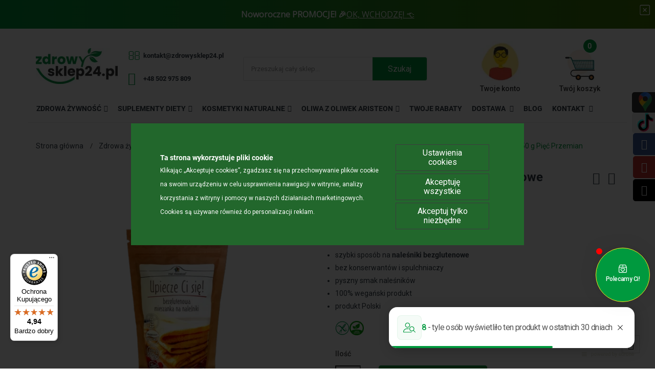

--- FILE ---
content_type: text/html; charset=utf-8
request_url: https://zdrowysklep24.pl/pieczywo-bezglutenowe/782-bezglutenowa-mieszanka-na-nalesniki-250g.html
body_size: 34591
content:
<!doctype html>
<html lang="pl">

  <head>
      
          <!-- Google Tag Manager -->
          <script>(function(w,d,s,l,i){w[l]=w[l]||[];w[l].push({'gtm.start':
                      new Date().getTime(),event:'gtm.js'});var f=d.getElementsByTagName(s)[0],
                  j=d.createElement(s),dl=l!='dataLayer'?'&l='+l:'';j.async=true;j.src=
                  'https://www.googletagmanager.com/gtm.js?id='+i+dl;f.parentNode.insertBefore(j,f);
              })(window,document,'script','dataLayer','GTM-T57QWFH');</script>
          <!-- End Google Tag Manager -->
      
      
          <!-- Google tag (gtag.js) -->
          <script async src="https://www.googletagmanager.com/gtag/js?id=G-1CZJZR8GZG"></script>
          <script>
              window.dataLayer = window.dataLayer || [];
              function gtag(){dataLayer.push(arguments);}
              gtag('js', new Date());
              gtag('config', 'G-1CZJZR8GZG');
gtag('config', 'G-TKCYT2EMDX');
          </script>
      
    
        
<meta charset="UTF-8"/>






<!-- Google Tag Manager -->

<!-- Google Tag Manager -->
<script>(function(w,d,s,l,i){w[l]=w[l]||[];w[l].push({'gtm.start':
new Date().getTime(),event:'gtm.js'});var f=d.getElementsByTagName(s)[0],
j=d.createElement(s),dl=l!='dataLayer'?'&l='+l:'';j.async=true;j.src=
'https://www.googletagmanager.com/gtm.js?id='+i+dl;f.parentNode.insertBefore(j,f);
})(window,document,'script','dataLayer','GTM-P427ZWX');</script>
<!-- End Google Tag Manager -->

<!-- Hotjar Tracking Code for https://zdrowysklep24.pl/pl/ --> 
<script async>
    (function(h,o,t,j,a,r){
        h.hj=h.hj||function(){(h.hj.q=h.hj.q||[]).push(arguments)};
        h._hjSettings={hjid:2830006,hjsv:6};
        a=o.getElementsByTagName('head')[0];
        r=o.createElement('script');r.async=1;
        r.src=t+h._hjSettings.hjid+j+h._hjSettings.hjsv;
        a.appendChild(r);
    })(window,document,'https://static.hotjar.com/c/hotjar-','.js?sv=');
</script>






  <meta http-equiv="x-ua-compatible" content="ie=edge">



  <link rel="canonical" href="https://zdrowysklep24.pl/pieczywo-bezglutenowe/782-bezglutenowa-mieszanka-na-nalesniki-250g.html">

<title>Mieszanka na naleśniki bezglutenowe wegańskie 250 g Pięć Przemian - Zdrowy Sklep Białystok</title>
<meta name="twitter:card" content="summary" />
<meta name="twitter:title" content="Mieszanka na naleśniki bezglutenowe wegańskie 250 g Pięć Przemian" />
<meta name="twitter:url" content="zdrowysklep24.pl/pieczywo-bezglutenowe/782-bezglutenowa-mieszanka-na-nalesniki-250g.html" />
<meta name="twitter:description" content="
szybki sposób na naleśniki bezglutenowe 
bez konserwantów i spulchniaczy
pyszny smak naleśników
100% wegański produkt 
produkt Polski 


" />
<meta name="twitter:image" content="https://zdrowysklep24.pl/img/home-page-1-logo-1620222366.jpg" />
<meta property="og:site_name" content="Sklep internetowy ze zdrowa zywnoscia" />
<meta property="og:title" content="Mieszanka na naleśniki bezglutenowe wegańskie 250 g Pięć Przemian" />
<meta property="og:description" content="
szybki sposób na naleśniki bezglutenowe 
bez konserwantów i spulchniaczy
pyszny smak naleśników
100% wegański produkt 
produkt Polski 


" />
<meta property="og:type" content="article" />
<meta property="og:url" content="zdrowysklep24.pl/pieczywo-bezglutenowe/782-bezglutenowa-mieszanka-na-nalesniki-250g.html" />
<meta property="og:image" content="https://zdrowysklep24.pl/img/home-page-1-logo-1620222366.jpg" />
      <link rel="canonical" href="https://zdrowysklep24.pl/pieczywo-bezglutenowe/782-bezglutenowa-mieszanka-na-nalesniki-250g.html">
    
        



  <meta name="viewport" content="width=device-width, initial-scale=1">



  <link rel="icon" type="image/vnd.microsoft.icon" href="https://zdrowysklep24.pl/img/favicon.ico?1714931087">
  <link rel="shortcut icon" type="image/x-icon" href="https://zdrowysklep24.pl/img/favicon.ico?1714931087">


<script type="text/javascript" src="https://cdnjs.cloudflare.com/ajax/libs/jquery/1.11.1/jquery.min.js"></script>
<script>
function setHeight(el, val) {
  if (typeof val === "function") val = val();
  if (typeof val === "string") el.style.height = val;
  else el.style.height = val + "px";
}

var equalheight = function(container){
  var currentTallest = 0,
      currentRowStart = 0,
      rowDivs = new Array(),
      $el,
      topPosition = 0;

  Array.from(document.querySelectorAll(container)).forEach((el,i) => {
    el.style.height = "auto";
    topPostion = el.offsetTop;
    if(currentRowStart != topPostion){
      for (currentDiv = 0 ; currentDiv < rowDivs.length ; currentDiv++) {
        setHeight(rowDivs[currentDiv], currentTallest)
      }
      rowDivs.length = 0;
      currentRowStart = topPostion;
      currentTallest = parseFloat(getComputedStyle(el, null).height.replace("px", ""))
      rowDivs.push(el);
    } else {
      rowDivs.push(el);
      currentTallest = (currentTallest < parseFloat(getComputedStyle(el, null).height.replace("px", ""))) ? (parseFloat(getComputedStyle(el, null).height.replace("px", ""))) : (currentTallest);
    }
    for (currentDiv = 0 ; currentDiv < rowDivs.length ; currentDiv++) {
      setHeight(rowDivs[currentDiv], currentTallest)
    }
  })
}
</script>

    <link rel="stylesheet" href="https://zdrowysklep24.pl/themes/laber_complex_home1/assets/cache/theme-72c8f31304.css" type="text/css" media="all"/>



  

  <script defer type="text/javascript">
        var blik_accept_msg = "Zaakceptuj kod blik w aplikacji mobilnej";
        var blik_insufficient_funds_msg = "Insufficient Funds";
        var blik_limit_attempt_msg = "Kod blik straci\u0142 wa\u017cno\u015b\u0107";
        var blik_msg = {"61":"Nieprawid\u0142owy kod BLIK lub format danych aliasu","62":"b\u0142\u0105d po\u0142\u0105czenia z systemem BLIK","63":"Podano b\u0142\u0119dy kod BLIK","64":"nie mo\u017cna zap\u0142aci\u0107 kodem BLIK lub aliasem dla transakcji bez BLIK","65":"Nieprawid\u0142owy status transakcji","66":"BLIK nie jest dost\u0119pny","82":"podany alias nie jest unikalny","84":"alias nie zosta\u0142 zarejestrowany lub zosta\u0142 wyrejestrowany","85":"podana sekcja aliasu jest nieprawid\u0142owa","100":"BLIK inny b\u0142\u0105d","101":"Autoryzacja transakcji zosta\u0142a odrzucona przez u\u017cytkownika","102":"Wyst\u0105pi\u0142 b\u0142\u0105d systemowy, spr\u00f3buj ponownie za chwil\u0119","103":"Niewystarczaj\u0105ca ilo\u015b\u0107 \u015brodk\u00f3w na pokrycie transakcji","104":"Wyst\u0105pi\u0142 problem z po\u0142\u0105czeniem, spr\u00f3buj ponownie za chwil\u0119"};
        var blik_not_accepted = "Transakcja nie zosta\u0142a zaakceptowana w aplikacji banku";
        var blik_rejected_msg = "Transakcja odrzucona przez p\u0142atnika";
        var blockwishlistController = "https:\/\/zdrowysklep24.pl\/module\/blockwishlist\/action";
        var cart_url = "https:\/\/zdrowysklep24.pl\/koszyk?ajax=1&action=refresh";
        var controller = "product";
        var dpdshipping_csrf = "e97e53d4930a453311fc119220ad4e8c";
        var dpdshipping_id_cart = 0;
        var dpdshipping_id_pudo_carrier = "116";
        var dpdshipping_id_pudo_cod_carrier = "123";
        var dpdshipping_iframe_cod_url = "\/\/pudofinder.dpd.com.pl\/widget?key=1ae3418e27627ab52bebdcc1a958fa04&direct_delivery_cod=1&query=";
        var dpdshipping_iframe_url = "\/\/pudofinder.dpd.com.pl\/widget?key=1ae3418e27627ab52bebdcc1a958fa04&&query=";
        var dpdshipping_pickup_get_address_ajax_url = "https:\/\/zdrowysklep24.pl\/module\/dpdshipping\/PickupGetAddressAjax";
        var dpdshipping_pickup_is_point_with_cod_ajax_url = "https:\/\/zdrowysklep24.pl\/module\/dpdshipping\/PickupIsCodPointAjax";
        var dpdshipping_pickup_save_point_ajax_url = "https:\/\/zdrowysklep24.pl\/module\/dpdshipping\/PickupSavePointAjax";
        var dpdshipping_token = "f4bdca0162dd969707cdba92f5eb4a60329878a8";
        var edroneAddToCartController = "https:\/\/zdrowysklep24.pl\/module\/edrone\/EdroneAddToCartAjax";
        var edroneIsSSOrder = "1";
        var edroneSessionController = "https:\/\/zdrowysklep24.pl\/module\/edrone\/EdroneUserSessionData";
        var inpostizi_backend_ajax_url = "https:\/\/zdrowysklep24.pl\/module\/inpostizi\/backend";
        var inpostizi_binding_api_key = null;
        var inpostizi_fetch_binding_key = false;
        var inpostizi_generic_http_error = "Co\u015b posz\u0142o nie tak. Spr\u00f3buj ponownie p\u00f3\u017aniej.";
        var inpostizi_merchant_client_id = "d91374a9-4796-495b-aa3d-999cf1290265";
        var messages = {"payment_error":"B\u0142\u0105d p\u0142atno\u015bci","blik_error":"Podany kod jest nieprawid\u0142owy, b\u0105d\u017a utraci\u0142 wa\u017cno\u015b\u0107."};
        var payment_error_controller = "https:\/\/zdrowysklep24.pl\/module\/tpay\/error";
        var pd_google_analitycs_controller = "product";
        var pdgoogleanalytycs4pro_ajax_link = "https:\/\/zdrowysklep24.pl\/module\/pdgoogleanalytycs4pro\/ajax";
        var pdgoogleanalytycs4pro_secure_key = "e76404e97ad85a0d4dbeae49f26736ec";
        var prestashop = {"cart":{"products":[],"totals":{"total":{"type":"total","label":"Razem","amount":0,"value":"0,00\u00a0z\u0142"},"total_including_tax":{"type":"total","label":"Suma (brutto)","amount":0,"value":"0,00\u00a0z\u0142"},"total_excluding_tax":{"type":"total","label":"Suma (netto)","amount":0,"value":"0,00\u00a0z\u0142"}},"subtotals":{"products":{"type":"products","label":"Produkty","amount":0,"value":"0,00\u00a0z\u0142"},"discounts":null,"shipping":{"type":"shipping","label":"Wysy\u0142ka","amount":0,"value":""},"tax":null},"products_count":0,"summary_string":"0 sztuk","vouchers":{"allowed":1,"added":[]},"discounts":[],"minimalPurchase":1,"minimalPurchaseRequired":"Minimalny zakup na kwot\u0119 1,00\u00a0z\u0142 (netto) jest wymagany aby zatwierdzi\u0107 Twoje zam\u00f3wienie, obecna warto\u015b\u0107 koszyka to 0,00\u00a0z\u0142 (netto)."},"currency":{"id":1,"name":"Z\u0142oty polski","iso_code":"PLN","iso_code_num":"985","sign":"z\u0142"},"customer":{"lastname":null,"firstname":null,"email":null,"birthday":null,"newsletter":null,"newsletter_date_add":null,"optin":null,"website":null,"company":null,"siret":null,"ape":null,"is_logged":false,"gender":{"type":null,"name":null},"addresses":[]},"language":{"name":"Polski (Polish)","iso_code":"pl","locale":"pl-PL","language_code":"pl-pl","is_rtl":0,"date_format_lite":"Y-m-d","date_format_full":"Y-m-d H:i:s","id":1},"page":{"title":"","canonical":"https:\/\/zdrowysklep24.pl\/pieczywo-bezglutenowe\/782-bezglutenowa-mieszanka-na-nalesniki-250g.html","meta":{"title":"Mieszanka na nale\u015bniki bezglutenowe wega\u0144skie 250 g Pi\u0119\u0107 Przemian","description":"\nszybki spos\u00f3b na nale\u015bniki bezglutenowe\u00a0\nbez konserwant\u00f3w i spulchniaczy\npyszny smak nale\u015bnik\u00f3w\n100% wega\u0144ski produkt\u00a0\nprodukt Polski\u00a0\n\n\n","keywords":"","robots":"index"},"page_name":"product","body_classes":{"lang-pl":true,"lang-rtl":false,"country-PL":true,"currency-PLN":true,"layout-full-width":true,"page-product":true,"tax-display-enabled":true,"page-customer-account":false,"product-id-782":true,"product-Mieszanka na nale\u015bniki bezglutenowe wega\u0144skie 250 g Pi\u0119\u0107 Przemian":true,"product-id-category-122":true,"product-id-manufacturer-21":true,"product-id-supplier-0":true,"product-available-for-order":true},"admin_notifications":[],"password-policy":{"feedbacks":{"0":"Bardzo s\u0142abe","1":"S\u0142abe","2":"\u015arednia","3":"Silne","4":"Bardzo silne","Straight rows of keys are easy to guess":"Proste kombinacje klawiszy s\u0105 \u0142atwe do odgadni\u0119cia","Short keyboard patterns are easy to guess":"Proste kombinacje przycisk\u00f3w s\u0105 \u0142atwe do odgadni\u0119cia","Use a longer keyboard pattern with more turns":"U\u017cyj d\u0142u\u017cszej i bardziej skomplikowanej kombinacji przycisk\u00f3w","Repeats like \"aaa\" are easy to guess":"Powt\u00f3rzenia typu \u201eaaa\u201d s\u0105 \u0142atwe do odgadni\u0119cia","Repeats like \"abcabcabc\" are only slightly harder to guess than \"abc\"":"Powt\u00f3rzenia takie jak \u201eabcabcabc\u201d s\u0105 tylko nieco trudniejsze do odgadni\u0119cia ni\u017c \u201eabc\u201d","Sequences like abc or 6543 are easy to guess":"Kombinacje takie jak \u201eabc\u201d lub \u201e6543\u201d s\u0105 \u0142atwe do odgadni\u0119cia","Recent years are easy to guess":"Ostatnie lata s\u0105 \u0142atwe do odgadni\u0119cia","Dates are often easy to guess":"Daty s\u0105 cz\u0119sto \u0142atwe do odgadni\u0119cia","This is a top-10 common password":"To jest 10 najcz\u0119\u015bciej u\u017cywanych hase\u0142","This is a top-100 common password":"To jest 100 najcz\u0119\u015bciej u\u017cywanych hase\u0142","This is a very common password":"To bardzo popularne has\u0142o","This is similar to a commonly used password":"Jest to podobne do powszechnie u\u017cywanego has\u0142a","A word by itself is easy to guess":"Samo s\u0142owo jest \u0142atwe do odgadni\u0119cia","Names and surnames by themselves are easy to guess":"Same imiona i nazwiska s\u0105 \u0142atwe do odgadni\u0119cia","Common names and surnames are easy to guess":"Popularne imiona i nazwiska s\u0105 \u0142atwe do odgadni\u0119cia","Use a few words, avoid common phrases":"U\u017cyj kilku s\u0142\u00f3w, unikaj popularnych zwrot\u00f3w","No need for symbols, digits, or uppercase letters":"Nie potrzebujesz symboli, cyfr ani wielkich liter","Avoid repeated words and characters":"Unikaj powtarzaj\u0105cych si\u0119 s\u0142\u00f3w i znak\u00f3w","Avoid sequences":"Unikaj sekwencji","Avoid recent years":"Unikaj ostatnich lat","Avoid years that are associated with you":"Unikaj lat, kt\u00f3re s\u0105 z Tob\u0105 zwi\u0105zane","Avoid dates and years that are associated with you":"Unikaj dat i lat, kt\u00f3re s\u0105 z Tob\u0105 powi\u0105zane","Capitalization doesn't help very much":"Wielkie litery nie s\u0105 zbytnio pomocne","All-uppercase is almost as easy to guess as all-lowercase":"Wpisywanie wielkich liter jest prawie tak samo \u0142atwe do odgadni\u0119cia jak wpisywanie ma\u0142ych liter","Reversed words aren't much harder to guess":"Odwr\u00f3cone s\u0142owa nie s\u0105 du\u017co trudniejsze do odgadni\u0119cia","Predictable substitutions like '@' instead of 'a' don't help very much":"Przewidywalne zamienniki, takie jak \u201e@\u201d zamiast \u201ea\u201d, nie s\u0105 zbyt pomocne","Add another word or two. Uncommon words are better.":"Dodaj kolejne s\u0142owo lub dwa. Nietypowe s\u0142owa s\u0105 lepsze."}}},"shop":{"name":"Sklep internetowy i stacjonarny w Bia\u0142ymstoku","logo":"https:\/\/zdrowysklep24.pl\/img\/logo-1714931087.jpg","stores_icon":"https:\/\/zdrowysklep24.pl\/img\/logo_stores.png","favicon":"https:\/\/zdrowysklep24.pl\/img\/favicon.ico"},"core_js_public_path":"\/themes\/","urls":{"base_url":"https:\/\/zdrowysklep24.pl\/","current_url":"https:\/\/zdrowysklep24.pl\/pieczywo-bezglutenowe\/782-bezglutenowa-mieszanka-na-nalesniki-250g.html","shop_domain_url":"https:\/\/zdrowysklep24.pl","img_ps_url":"https:\/\/zdrowysklep24.pl\/img\/","img_cat_url":"https:\/\/zdrowysklep24.pl\/img\/c\/","img_lang_url":"https:\/\/zdrowysklep24.pl\/img\/l\/","img_prod_url":"https:\/\/zdrowysklep24.pl\/img\/p\/","img_manu_url":"https:\/\/zdrowysklep24.pl\/img\/m\/","img_sup_url":"https:\/\/zdrowysklep24.pl\/img\/su\/","img_ship_url":"https:\/\/zdrowysklep24.pl\/img\/s\/","img_store_url":"https:\/\/zdrowysklep24.pl\/img\/st\/","img_col_url":"https:\/\/zdrowysklep24.pl\/img\/co\/","img_url":"https:\/\/zdrowysklep24.pl\/themes\/laber_complex_home1\/assets\/img\/","css_url":"https:\/\/zdrowysklep24.pl\/themes\/laber_complex_home1\/assets\/css\/","js_url":"https:\/\/zdrowysklep24.pl\/themes\/laber_complex_home1\/assets\/js\/","pic_url":"https:\/\/zdrowysklep24.pl\/upload\/","theme_assets":"https:\/\/zdrowysklep24.pl\/themes\/laber_complex_home1\/assets\/","pages":{"address":"https:\/\/zdrowysklep24.pl\/adres","addresses":"https:\/\/zdrowysklep24.pl\/adresy","authentication":"https:\/\/zdrowysklep24.pl\/logowanie","manufacturer":"https:\/\/zdrowysklep24.pl\/brands","cart":"https:\/\/zdrowysklep24.pl\/koszyk","category":"https:\/\/zdrowysklep24.pl\/index.php?controller=category","cms":"https:\/\/zdrowysklep24.pl\/index.php?controller=cms","contact":"https:\/\/zdrowysklep24.pl\/kontakt","discount":"https:\/\/zdrowysklep24.pl\/rabaty","guest_tracking":"https:\/\/zdrowysklep24.pl\/sledzenie-zamowien-gosci","history":"https:\/\/zdrowysklep24.pl\/historia-zamowien","identity":"https:\/\/zdrowysklep24.pl\/dane-osobiste","index":"https:\/\/zdrowysklep24.pl\/","my_account":"https:\/\/zdrowysklep24.pl\/moje-konto","order_confirmation":"https:\/\/zdrowysklep24.pl\/potwierdzenie-zamowienia","order_detail":"https:\/\/zdrowysklep24.pl\/index.php?controller=order-detail","order_follow":"https:\/\/zdrowysklep24.pl\/sledzenie-zamowienia","order":"https:\/\/zdrowysklep24.pl\/zam\u00f3wienie","order_return":"https:\/\/zdrowysklep24.pl\/index.php?controller=order-return","order_slip":"https:\/\/zdrowysklep24.pl\/potwierdzenie-zwrotu","pagenotfound":"https:\/\/zdrowysklep24.pl\/nie-znaleziono-strony","password":"https:\/\/zdrowysklep24.pl\/odzyskiwanie-hasla","pdf_invoice":"https:\/\/zdrowysklep24.pl\/index.php?controller=pdf-invoice","pdf_order_return":"https:\/\/zdrowysklep24.pl\/index.php?controller=pdf-order-return","pdf_order_slip":"https:\/\/zdrowysklep24.pl\/index.php?controller=pdf-order-slip","prices_drop":"https:\/\/zdrowysklep24.pl\/promocje","product":"https:\/\/zdrowysklep24.pl\/index.php?controller=product","registration":"https:\/\/zdrowysklep24.pl\/index.php?controller=registration","search":"https:\/\/zdrowysklep24.pl\/szukaj","sitemap":"https:\/\/zdrowysklep24.pl\/Mapa strony","stores":"https:\/\/zdrowysklep24.pl\/nasze-sklepy","supplier":"https:\/\/zdrowysklep24.pl\/dostawcy","brands":"https:\/\/zdrowysklep24.pl\/brands","register":"https:\/\/zdrowysklep24.pl\/index.php?controller=registration","order_login":"https:\/\/zdrowysklep24.pl\/zam\u00f3wienie?login=1"},"alternative_langs":[],"actions":{"logout":"https:\/\/zdrowysklep24.pl\/?mylogout="},"no_picture_image":{"bySize":{"small_default":{"url":"https:\/\/zdrowysklep24.pl\/img\/p\/pl-default-small_default.jpg","width":98,"height":98},"cart_default":{"url":"https:\/\/zdrowysklep24.pl\/img\/p\/pl-default-cart_default.jpg","width":125,"height":125},"home_default":{"url":"https:\/\/zdrowysklep24.pl\/img\/p\/pl-default-home_default.jpg","width":250,"height":250},"medium_default":{"url":"https:\/\/zdrowysklep24.pl\/img\/p\/pl-default-medium_default.jpg","width":452,"height":452},"large_default":{"url":"https:\/\/zdrowysklep24.pl\/img\/p\/pl-default-large_default.jpg","width":600,"height":600}},"small":{"url":"https:\/\/zdrowysklep24.pl\/img\/p\/pl-default-small_default.jpg","width":98,"height":98},"medium":{"url":"https:\/\/zdrowysklep24.pl\/img\/p\/pl-default-home_default.jpg","width":250,"height":250},"large":{"url":"https:\/\/zdrowysklep24.pl\/img\/p\/pl-default-large_default.jpg","width":600,"height":600},"legend":""}},"configuration":{"display_taxes_label":true,"display_prices_tax_incl":true,"is_catalog":false,"show_prices":true,"opt_in":{"partner":false},"quantity_discount":{"type":"discount","label":"Rabat Jednostkowy"},"voucher_enabled":1,"return_enabled":1},"field_required":[],"breadcrumb":{"links":[{"title":"Strona g\u0142\u00f3wna","url":"https:\/\/zdrowysklep24.pl\/"},{"title":"Zdrowa \u017cywno\u015b\u0107","url":"https:\/\/zdrowysklep24.pl\/169-zdrowa-zywnosc"},{"title":"Produkty bezglutenowe","url":"https:\/\/zdrowysklep24.pl\/82-produkty-bezglutenowe"},{"title":"Pieczywo bezglutenowe","url":"https:\/\/zdrowysklep24.pl\/122-pieczywo-bezglutenowe"},{"title":"Mieszanka na nale\u015bniki bezglutenowe wega\u0144skie 250 g Pi\u0119\u0107 Przemian","url":"https:\/\/zdrowysklep24.pl\/pieczywo-bezglutenowe\/782-bezglutenowa-mieszanka-na-nalesniki-250g.html"}],"count":5},"link":{"protocol_link":"https:\/\/","protocol_content":"https:\/\/"},"time":1769001654,"static_token":"e97e53d4930a453311fc119220ad4e8c","token":"93f18b544236ee91d62d0d2264c5ed58","debug":false};
        var prestashopFacebookAjaxController = "https:\/\/zdrowysklep24.pl\/module\/ps_facebook\/Ajax";
        var productsAlreadyTagged = [];
        var psemailsubscription_subscription = "https:\/\/zdrowysklep24.pl\/module\/ps_emailsubscription\/subscription";
        var psr_icon_color = "#157f26";
        var redirect_path = "https:\/\/zdrowysklep24.pl\/module\/tpay\/payment?type=cards";
        var removeFromWishlistUrl = "https:\/\/zdrowysklep24.pl\/module\/blockwishlist\/action?action=deleteProductFromWishlist";
        var rsa_key = "[base64]";
        var search_url = "https:\/\/zdrowysklep24.pl\/szukaj";
        var surcharge_controller = "https:\/\/zdrowysklep24.pl\/module\/tpay\/ajax";
        var trustedshopseasyintegration_css = "https:\/\/zdrowysklep24.pl\/modules\/trustedshopseasyintegration\/views\/css\/front\/front.1.1.3.css";
        var wishlistAddProductToCartUrl = "https:\/\/zdrowysklep24.pl\/module\/blockwishlist\/action?action=addProductToCart";
        var wishlistUrl = "https:\/\/zdrowysklep24.pl\/module\/blockwishlist\/view";
        var x13webp_ajax_convert_url = "https:\/\/zdrowysklep24.pl\/module\/x13webp\/ajax?ajax=1&convertImages=1";
      </script>


    <!-- START OF DOOFINDER ADD TO CART SCRIPT -->
  <script>
    document.addEventListener('doofinder.cart.add', function(event) {

      const checkIfCartItemHasVariation = (cartObject) => {
        return (cartObject.item_id === cartObject.grouping_id) ? false : true;
      }

      /**
      * Returns only ID from string
      */
      const sanitizeVariationID = (variationID) => {
        return variationID.replace(/\D/g, "")
      }

      doofinderManageCart({
        cartURL          : "https://zdrowysklep24.pl/koszyk",  //required for prestashop 1.7, in previous versions it will be empty.
        cartToken        : "e97e53d4930a453311fc119220ad4e8c",
        productID        : checkIfCartItemHasVariation(event.detail) ? event.detail.grouping_id : event.detail.item_id,
        customizationID  : checkIfCartItemHasVariation(event.detail) ? sanitizeVariationID(event.detail.item_id) : 0,   // If there are no combinations, the value will be 0
        quantity         : event.detail.amount,
        statusPromise    : event.detail.statusPromise,
        itemLink         : event.detail.link,
        group_id         : event.detail.group_id
      });
    });
  </script>
  <!-- END OF DOOFINDER ADD TO CART SCRIPT -->

  <!-- START OF DOOFINDER UNIQUE SCRIPT -->
  <script data-keepinline>
    
    (function(w, k) {w[k] = window[k] || function () { (window[k].q = window[k].q || []).push(arguments) }})(window, "doofinderApp")
    

    // Custom personalization:
    doofinderApp("config", "language", "pl-pl");
    doofinderApp("config", "currency", "PLN");
  </script>
  <script src="https://eu1-config.doofinder.com/2.x/9f543841-7c21-45ca-ac53-989b63fa4b1a.js" async></script>
  <!-- END OF DOOFINDER UNIQUE SCRIPT -->
   
<script type="text/javascript">
var unlike_text ="W przeciwieństwie do tego posta";
var like_text ="Polub ten post";
var baseAdminDir ='//';
var ybc_blog_product_category ='0';
var ybc_blog_polls_g_recaptcha = false;
</script>
 
                      <script
                            src="https://integrations.etrusted.com/applications/widget.js/v2"
                            async=""
                            defer=""
                      ></script>
                


                                        <script type="text/javascript"><!--//--><![CDATA[//><!-- dlApi = {  cmd: []  }; //--><!]]></script> <script src="https://lib.onet.pl/s.csr/build/dlApi/minit.boot.min.js" type="text/javascript"></script>
                        <!-- START > PD Google Analytycs 4.0 Module -->
<script async data-keepinline="true" src="https://www.googletagmanager.com/gtag/js?id=G-XQ43D1Y7DB"></script>


<script>
	window.dataLayer = window.dataLayer || [];
	function gtag(){dataLayer.push(arguments);}
	gtag('js', new Date());

	gtag('config', 'G-XQ43D1Y7DB', {
		'send_page_view': true,
		'allow_enhanced_conversions': true});
	gtag('set', {'currency': "PLN"});
	gtag('set', {'country': "PL"});
	
 	</script>
<!-- END > PD Google Analytycs 4.0 Module -->

<script>
    var doc = document.createElement("script");
    doc.type = "text/javascript";
    doc.async = true;
    doc.src = ("https:" == document.location.protocol ? "https:" : "http:") + '//d3bo67muzbfgtl.cloudfront.net/edrone_2_0.js';
    var s = document.getElementsByTagName("script")[0];
    s.parentNode.insertBefore(doc, s);
    window._edrone = window._edrone || {};

                    _edrone.app_id = `6374a77e8dfc3`;
                    _edrone.product_titles = `Mieszanka+na+nale%C5%9Bniki+bezglutenowe+wega%C5%84skie+250+g+Pi%C4%99%C4%87+Przemian`;
                    _edrone.product_images = `https%3A%2F%2Fzdrowysklep24.pl%2F921%2Fbezglutenowa-mieszanka-na-nalesniki-250g.jpg`;
                    _edrone.product_ids = `782`;
                    _edrone.product_skus = `DB67-648EC`;
                    _edrone.product_category_ids = `82%7E122%7E211`;
                    _edrone.product_urls = `https%3A%2F%2Fzdrowysklep24.pl%2Fpieczywo-bezglutenowe%2F782-bezglutenowa-mieszanka-na-nalesniki-250g.html`;
                    _edrone.product_category_names = `Produkty+bezglutenowe%7EPieczywo+bezglutenowe%7EWega%C5%84skie+i+wegetaria%C5%84skie`;
                    _edrone.action_type = `product_view`;
                    _edrone.product_counts = `19`;
                                        _edrone.base_payment_value = `11.33`;
                    _edrone.base_currency = `PLN`;
                    _edrone.city = ``;
                    _edrone.country = ``;
                    _edrone.phone = ``;
                    _edrone.product_brand_ids = `21`;
                    _edrone.product_brand_names = `Pi%C4%99%C4%87+Przemian`;
        
</script>





<style type="text/css">
#product .current-price span,
.laberProductList .price,
.breadcrumb ol li:last-child a,
.copyright a,
.laberFooter-center ul li a:hover,
.laberTestimonial .item .laberAuthor,
.laberBlog .slick-arrow:hover,
.labcolumn .owl-next:hover, .labcolumn .owl-prev:hover, .laberProductGrid .owl-next:hover, .laberProductGrid .owl-prev:hover,
.labcolumn .price, .laberProductGrid .price,
#header .lab-menu-horizontal ul li.level-1:hover > a,
a:hover, #header a:hover
{
	color:#00993E ;
}

/* background-color:#6fc138 */
.product-actions .add-to-cart:hover,
.btn-primary.focus, .btn-primary:focus, .btn-primary:hover, .btn-secondary.focus, .btn-secondary:focus, .btn-secondary:hover, .btn-tertiary:focus, .btn-tertiary:hover, .focus.btn-tertiary,
.scroll-box-arrows i:hover,
.laberProductList .laberItem a:hover, .laberProductList .laberCart .laberBottom:hover,
.pagination .page-list li a:hover, .pagination .page-list li a.disabled,
.laberProductGrid .laberItem .laberwishlist a:hover, .laberProductGrid .laberActions a:hover,
.laberGridList li a:hover, 
.active_list .laberGridList li#list a, 
.active_grid .laberGridList li#grid a,
#left-column .h6:before,
.laberFooter-top,
.support-footer-inner .support-info:hover .info-title i,
.blog_post_content .read_more:hover,
.labproductcategory .quick-view:hover,
.laberActions .laberwishlist a:hover,
.laberCart .laberBottom:hover,
#newsletter_block_popup .block_content .send-reqest,
.laberPopupnewsletter-i .close,
.laberProductList .item-inner .reduction_percent_display, 
.labcolumn .reduction_percent_display, .laberProductGrid .reduction_percent_display,
.container_lab_vegamenu .title-menu::before,
.container_lab_vegamenu .title-menu,
#search_block_top .btn.button-search > span,
#header .laber-cart a .cart-products-count,
.wishtlist_top span.cart-wishlist-number
{
	background-color:#00993E;
}
/* border-color:#6fc138 */
.product-actions .add-to-cart:hover,
.btn-primary.focus, .btn-primary:focus, .btn-primary:hover, .btn-secondary.focus, .btn-secondary:focus, .btn-secondary:hover, .btn-tertiary:focus, .btn-tertiary:hover, .focus.btn-tertiary,
.tabs .nav-tabs .nav-link.active, .tabs .nav-tabs .nav-link:hover,
.scroll-box-arrows i:hover,
.product-images > li.thumb-container > .thumb.selected, .product-images > li.thumb-container > .thumb:hover,
.laberProductList .laberItem a:hover, .laberProductList .laberCart .laberBottom:hover,
.pagination .page-list li a:hover, .pagination .page-list li a.disabled,
.laberProductGrid .laberItem .laberwishlist a:hover, .laberProductGrid .laberActions a:hover,
.laberTestimonial .owl-pagination .owl-page.active span,
.laberTestimonial .item .image span,
.support-footer-inner .support-info:hover .info-title i,
.laberTestimonial .owl-pagination .owl-page.active span
.blog_post_content .read_more:hover,
.laberActions .laberwishlist a:hover,
.laberCart .laberBottom:hover,
.laberSpecialPro,
.nivo-controlNav a:hover, .nivo-controlNav a.active
{
	border-color:#00993E;
}
.lab-menu-horizontal .menu-dropdown{
	border-top-color:#00993E;
}
.lab-menu-vertical .menu-dropdown{
	border-left-color:#00993E;
}
.form-control:focus, .input-group.focus,
.search-widget .laber-search form input[type="text"]:focus{
	outline-color:#00993E;
}
</style>








<link rel="canonical" href="https://zdrowysklep24.pl/pieczywo-bezglutenowe/782-bezglutenowa-mieszanka-na-nalesniki-250g.html">







   	
	
	
	
	
	
	

<meta name="robots" content="index,follow" />


    
  <meta property="og:type" content="product">
  <meta property="og:url" content="https://zdrowysklep24.pl/pieczywo-bezglutenowe/782-bezglutenowa-mieszanka-na-nalesniki-250g.html">
  <meta property="og:title" content="Mieszanka na naleśniki bezglutenowe wegańskie 250 g Pięć Przemian">
  <meta property="og:site_name" content="Sklep internetowy i stacjonarny w Białymstoku">
  <meta property="og:description" content="
szybki sposób na naleśniki bezglutenowe 
bez konserwantów i spulchniaczy
pyszny smak naleśników
100% wegański produkt 
produkt Polski 


">
  <meta property="og:image" content="https://zdrowysklep24.pl/921-large_default/bezglutenowa-mieszanka-na-nalesniki-250g.jpg">
  <meta property="product:pretax_price:amount" content="11.333333">
  <meta property="product:pretax_price:currency" content="PLN">
  <meta property="product:price:amount" content="11.9">
  <meta property="product:price:currency" content="PLN">
    <meta property="product:weight:value" content="0.250000">
  <meta property="product:weight:units" content="kg">
  
      <meta name="description" content="
szybki sposób na naleśniki bezglutenowe 
bez konserwantów i spulchniaczy
pyszny smak naleśników
100% wegański produkt 
produkt Polski 


">
            <script type="application/ld+json">
          {
              "@context": "http://schema.org",
              "@type": "Store",
              "address": {
                  "@type": "PostalAddress",
                  "addressLocality": "Białystok",
                  "streetAddress": "Dubois 4a lok. 12",
                  "postalCode": "15-349",
                  "addressRegion": "podlaskie"
              },
              "name": "Zdrowy Sklep",
              "openingHours": [
                  "Mo-Fr 09:30-17:30",
                  "Sa 09:00-13:00"
              ],
              "email": "kontakt@zdrowysklep24.pl",
              "telephone": "502975809",
              "priceRange": "PLN",
              "vatID": "9661308521",
              "image": "https://zdrowysklep24.pl/skins/store_user/store_51530cb51aa33584410334a776d96a81_2/images/logo.png"
          }
      </script>

  </head>

  <body itemscope itemtype="http://schema.org/WebPage" id="product" class="subpage lang-pl country-pl currency-pln layout-full-width page-product tax-display-enabled product-id-782 product-mieszanka-na-nalesniki-bezglutenowe-weganskie-250-g-piec-przemian product-id-category-122 product-id-manufacturer-21 product-id-supplier-0 product-available-for-order">
    
        <!-- Google Tag Manager (noscript) -->
        <noscript>
            <iframe src="https://www.googletagmanager.com/ns.html?id=GTM-T57QWFH"
                          height="0" width="0" style="display:none;visibility:hidden">
            </iframe>
        </noscript>
        <!-- End Google Tag Manager (noscript) -->
    
    
      <!-- PD Google Analytycs 4 Pro - EVENTS CODE FOOTER -->
<script type="text/javascript" >

		
		console.log('Fired up event GA4: view_item > Product page');
		gtag('event', 'view_item', {
			items: [{
			item_id: '782',
			item_name: 'Mieszanka na naleśniki bezglutenowe wegańskie 250 g Pięć Przemian',
			coupon: '',
			affiliation: '',
			discount: 0,
			item_brand: 'Pięć Przemian',
			item_category: 'Zdrowa żywność',
			item_list_name: 'product',
			item_list_id: 'product',
			item_category2: 'Produkty bezglutenowe',			item_category3: 'Pieczywo bezglutenowe',									item_variant: '',
			item_list_name: 'product',
			item_list_id: 'product',
			list_position: 1,
			price: 11.9,
			currency: 'PLN',
			quantity: 1,
			}],
			value: 11.9
		});

	
	
</script>
<!-- PD Google Analytycs 4 Pro - EVENTS CODE FOOTER -->

    
	
    <main>
		
      
              

      <header id="header">
        
          
 

 <!-- Google Tag Manager (noscript) -->
<noscript><iframe src="https://www.googletagmanager.com/ns.html?id=GTM-P427ZWX"
height="0" width="0" style="display:none;visibility:hidden"></iframe></noscript>
<!-- End Google Tag Manager (noscript) -->




  <div class="header-banner">
    
  </div>



  <nav class="header-nav">
    <div class="container">
        <div class="row">
          <div class="hidden-sm-down">
            <div class="col-md-8 col-xs-12">
              <div id="_desktop_contact_link">
  <div id="contact-link">
	<ul class="laber-contact-link media-body">
				<li class="pull-left item email">
			<i class="fa fa-envelope-o" aria-hidden="true"></i>
			kontakt@zdrowysklep24.pl
			
		</li>
						<li class="pull-left item phone">
			<i class="fa fa-phone" aria-hidden="true"></i>

				502975809
			
		</li>
				<!-- <li class=" pull-left item contact">
			<a href="https://zdrowysklep24.pl/kontakt">Contact us</a>
		</li> -->
	</ul>
  </div>
</div>

            </div>
            <div class="col-md-4 right-nav">
                <div id="_desktop_user_info">
  <div class="user-info laber-user-info">
	
    
		<a href="https://zdrowysklep24.pl/moje-konto"
		title="Log in to your customer account"
		rel="nofollow">
			<i class="fa fa-user"></i>
			Zaloguj się do swojego konta
		</a>
		<a class="register" href="https://zdrowysklep24.pl/index.php?controller=registration">
			<span>Lub</span> Zarejestruj się
		</a>
      </div>
</div>
            </div>
          </div>
          <div class="hidden-md-up text-xs-center mobile flex-mobile-header">
              <div class="top-logo" id="_mobile_logo"></div>
              <div class="pull-xs-left" id="_mobile_wishtlistTop"></div>
              <div class="pull-xs-left" id="_mobile_account"></div>
              <div class="pull-xs-left" id="_mobile_cart"></div>
              <div class="pull-xs-left" id="menu-icon">
                  <i class="ion-drag" aria-hidden="true"></i>
              </div>
              <div class="clearfix"></div>
          </div>
        </div>
    </div>
  </nav>



  <div class="header-top">
    <div class="container">
       <div class="row flexik-desktop">

           <div class="hidden-sm-down laberLogo col-md-4 flexik logo-kontakt" id="_desktop_logo">
               <a href="https://zdrowysklep24.pl/">
                   <img class="logo img-responsive" src="https://zdrowysklep24.pl/img/logo-1714931087.webp" alt="Zdrowa żywność, naturalne słodycze dla dzieci i kosmetyki naturalne - Zdrowy Sklep Białystok" width="160" height="70">
               </a>
               <div id="_desktop_contact_link-new">
                   <div id="contact-link">
                       <ul class="laber-contact-link-new media-body">
                           <li class="pull-left item email">
                               <i class="fa fa-envelope-o" aria-hidden="true"></i>
                               <a href="mailto:kontakt@zdrowysklep24.pl">kontakt@zdrowysklep24.pl</a>
                           </li>
                           <li class="pull-left item phone">
                               <i class="fa fa-phone" aria-hidden="true"></i>
                               <a href="tel:+48502975809">+48 502 975 809</a>

                           </li>
                       </ul>
                   </div>
               </div>
           </div>

           <div class="col-md-4 laberDisplaySearch">
				<!-- Block search module TOP -->
<div class="laberSearch">
	<div id="search_block_top">
		<form id="searchbox" method="get" action="https://zdrowysklep24.pl/szukaj">
		   
			<input type="hidden" name="controller" value="search">
			
			<input type="hidden" name="orderby" value="position" />
			<input type="hidden" name="orderway" value="desc" />
			<select id="search_category" name="search_category" class="form-control">
				<option value="all">Wszystkie kategorie</option>
				<option value="2">Strona główna</option><option value="169">--Zdrowa żywność</option><option value="136">----Wszystko dla dzieci</option><option value="138">------Zdrowe słodycze i przekąski dla dzieci</option><option value="137">------BIO Herbatki dla dzieci</option><option value="139">------Kaszki dla dzieci</option><option value="82">----Produkty bezglutenowe</option><option value="208">------Kasze bezglutenowe</option><option value="113">------Makarony bezglutenowe</option><option value="189">------Mąki i płatki bezglutenowe</option><option value="83">------Słodycze bezglutenowe</option><option value="122">------Pieczywo bezglutenowe</option><option value="190">------Przyprawy bezglutenowe</option><option value="211">----Wegańskie i wegetariańskie</option><option value="100">----Słodycze</option><option value="96">----Przyprawy i zioła</option><option value="175">----Zdrowy cukier i słodziki</option><option value="173">----Zielona Żywność</option><option value="93">----Bakalie i nasiona ekologiczne</option><option value="184">----Książki o zdrowiu i urodzie</option><option value="241">----Herbaty</option><option value="94">------BIO herbaty</option><option value="199">--------BIO Matcha zielona herbata</option><option value="166">--------BIO Herbaty BIAŁE</option><option value="161">--------BIO Herbaty CZARNE</option><option value="168">--------BIO Herbaty CZERWONE</option><option value="194">--------BIO Herbaty OWOCOWE</option><option value="101">--------BIO herbaty Yogi Tea</option><option value="145">--------BIO Yerba mate</option><option value="167">--------BIO Herbaty ZIELONE</option><option value="162">--------BIO Herbaty ZIOŁOWE</option><option value="242">------Herbaty w saszetkach</option><option value="243">------Herbaty sypane</option><option value="117">----Karob, produkty z karobem i kakao</option><option value="111">----Kasze</option><option value="90">----BIO kawa</option><option value="165">----BIO Kisiele</option><option value="121">----Zdrowe Makarony</option><option value="124">----Masła i kremy orzechowe</option><option value="91">----Mąki</option><option value="99">----Miody i produkty pszczelarskie</option><option value="110">----Musy owocowe</option><option value="89">----Napoje</option><option value="97">----Nasiona na kiełki, kiełkownica</option><option value="125">----Oleje</option><option value="119">----BIO Pasty</option><option value="115">----BIO Płatki i otręby</option><option value="118">----BIO Ryż</option><option value="159">----Soki</option><option value="120">----Sosy i przetwory</option><option value="112">----Strączkowe</option><option value="92">----Suszone owoce</option><option value="148">----Superfoods</option><option value="192">----Oliwa z oliwek Aristeon</option><option value="210">------Zestawy oliw Aristeon (darmowa wysyłka)</option><option value="214">------Oliwa Aristeon z cytryną</option><option value="215">------Oliwa Aristeon z pomarańczą</option><option value="216">------Oliwa Aristeon z czosnkiem</option><option value="217">------Ekologiczna oliwa z oliwek Aristeon</option><option value="218">------Oliwa Aristeon DOPIA</option><option value="219">------Oliwa Aristeon Extra Virgin</option><option value="220">------Oliwa Aristeon z chilli</option><option value="61">--Suplementy diety</option><option value="207">----Młody jęczmień</option><option value="206">----Chlorella Pyrenoidosa</option><option value="205">----Spirulina Platensis</option><option value="244">----Stres</option><option value="179">----Odporność</option><option value="245">----Na przeziębienie</option><option value="238">----Alergie</option><option value="181">----Trawienie</option><option value="135">----Naturalne Probiotyki i Prebiotyki</option><option value="78">----Produkty Św. Hildegardy</option><option value="80">------Nalewki</option><option value="81">------Mieszanki ziołowe</option><option value="79">------Przyprawy jednoskładnikowe</option><option value="164">----Laminina - Zdrowy Sklep</option><option value="170">----Witaminy i minerały</option><option value="132">------Witamina B</option><option value="77">------Witamina C</option><option value="227">------Witamina D</option><option value="127">------Witamina E</option><option value="229">------Witamina K</option><option value="146">------Potas</option><option value="141">------Omega 3</option><option value="133">------Koenzym Q10</option><option value="142">------Jod (Kelp)</option><option value="105">------Cynk</option><option value="74">------Acerola</option><option value="129">------Żelazo</option><option value="130">------Zestaw Witamin i Minerałów</option><option value="109">------Krzem (krzemionka)</option><option value="70">------Magnez</option><option value="76">----Pasożyty</option><option value="62">----Pamięć, Mózg, Umysł</option><option value="150">----Stawy, Kości</option><option value="163">----Układ Oddechowy</option><option value="176">----Ciąża, Karmie Piersią</option><option value="177">----Układ Hormonalny</option><option value="178">----Oczyszczanie Organizmu</option><option value="180">----Układ Moczowy</option><option value="182">----Włosy, Paznokcie i Skóra</option><option value="183">----Krążenie</option><option value="213">----BIO Organic Foods</option><option value="239">----Dla sportowców</option><option value="71">--Kosmetyki Naturalne</option><option value="102">----Pielęgnacja Twarzy</option><option value="158">------Peeling Twarzy</option><option value="185">------Serum i Krem pod Oczy</option><option value="186">------Mycie Twarzy</option><option value="187">------Serum i Krem do Twarzy</option><option value="197">------Olejki kosmetyczne</option><option value="73">----Podpaski i wkładki Shuya Health</option><option value="235">------Podpaski dzienne Shuya Health</option><option value="236">------Podpaski nocne Shuya Health</option><option value="237">------Wkładki antybakteryjne Shuya Health</option><option value="240">------Podpaski i wkładki higieniczne Queens</option><option value="126">----Kosmetyki naturalne Z GRECJI</option><option value="196">------KOSMETYKI ARISTEON ZANTELIA</option><option value="195">------KOSMETYKI TANGO OLIVE</option><option value="153">----Dezodoranty</option><option value="154">----Pielęgnacja Ciała</option><option value="155">------Mycie Ciała</option><option value="156">------Serum do Ciała</option><option value="157">------Fitoregulatory Organic Life</option><option value="202">------Pielęgnacja ust</option><option value="152">----Pielęgnacja Dłoni</option><option value="172">----Pielegnacja Włosów</option><option value="203">------Terapie ziołowe do włosów</option><option value="108">------Szampony</option><option value="231">----Kremy przeciwsłoneczne z filtrem SPF</option><option value="212">----Kosmetyki wegańskie</option><option value="72">----Higiena Intymna</option><option value="143">------Mydło do higieny intymnej</option><option value="144">----Kosmetyki SHAMASA</option><option value="114">----Naturalne olejki eteryczne</option><option value="134">----Pasty do zębów</option><option value="198">----Kosmetyki dla dzieci</option><option value="221">--BEZPŁATNA DOSTAWA</option><option value="191">--WYPRZEDAŻ</option>
			</select>
			<input class="search_query form-control" type="text" id="search_query_top" name="s" placeholder="Przeszukaj cały sklep..." value="" />
			
			<div id="lab_url_ajax_search" style="display:none">
			<input type="hidden" value="https://zdrowysklep24.pl/modules/labblocksearch/controller_ajax_search.php" class="url_ajax" />
			</div>
			<button type="submit" name="submit_search" class="btn btn-default button-search">
				<span>Szukaj</span>
			</button>
		</form>
		
	</div>
</div>

<script type="text/javascript">
var limit_character = "<p class='limit'>Minimalna liczba znaków to 3</p>";
var close_text = "close";
</script>
<!-- /Block search module TOP -->

			</div>

           <div class="col-md-4 position-static ikonki-koszyk">
               <div id="_desktop_cart" class=" pull-right">
  <div class="blockcart laber-cart " data-refresh-url="//zdrowysklep24.pl/module/ps_shoppingcart/ajax">
      
        <a class="cart" rel="nofollow" href="//zdrowysklep24.pl/koszyk?action=show">
			<span class="icon">
				<img id="imgCart" src="https://zdrowysklep24.pl/images/lottie/cart3.webp" width="80px" height="80px" />
					<script>
						$(document).ready(function()
						{
							$("#imgCart").hover(
									function()
									{
										$(this).attr("src", "https://zdrowysklep24.pl/images/lottie/cart1.gif");
									},
									function()
									{
										$(this).attr("src", "https://zdrowysklep24.pl/images/lottie/cart3.jpg");
									}
							);
						});
					</script>
				<span class="cart-products-count">0</span>	
			</span>	
			<span class="hidden-sm-down">Twój koszyk</span>
				
        </a>
		<!-- <pre>array(0) {
}
</pre> -->
		<div class="cart_block block exclusive">
							<p class="no-item">
					Brak produktów w koszyku.
				</p>
					</div>
	</div>
</div>

<div id="_desktop_account" class=" pull-right">
	<div class="twoje_konto_ikona">
		<a href="https://zdrowysklep24.pl/moje-konto">
			<img id="imgAccount" src="https://zdrowysklep24.pl/images/lottie/sign_in_final.webp" width="80px" height="80px" />
		</a>
		<span class="twoje_konto hidden-sm-down">Twoje konto</span>
		<script>
			$(document).ready(function()
			{
				$("#imgAccount").hover(
						function()
						{
							$(this).attr("src", "https://zdrowysklep24.pl/images/lottie/sign_in_final.gif");
						},
						function()
						{
							$(this).attr("src", "https://zdrowysklep24.pl/images/lottie/sign_in_final.jpg");
						}
				);
			});
		</script>
	</div>
</div>
           </div>
<div class="col-md-12 container_lab_megamenu clearfix hidden-sm-down">
	<div class="laberMegamenu">
		<div class="container">
			<div class="row no-margin">
					
					<!-- Module Megamenu-->

<div class="lab-menu-horizontal">
	<div class="title-menu-mobile"><span>Menu</span></div>
	<ul class="menu-content">
									<li class="level-1 parent columns-menu"><a href="https://zdrowysklep24.pl/169-zdrowa-zywnosc"><span class="name">Zdrowa żywność</span></a><span class="icon-drop-mobile"></span><ul class="menu-dropdown cat-drop-menu lab-sub-right"><li class="level-2 parent "><a href="https://zdrowysklep24.pl/136-wszystko-dla-dzieci"><span class="name">Wszystko dla dzieci</span></a><span class="icon-drop-mobile"></span><ul class="menu-dropdown cat-drop-menu "><li class="level-3 "><a href="https://zdrowysklep24.pl/138-zdrowe-slodycze-i-przekaski-dla-dzieci"><span class="name">Zdrowe słodycze i przekąski dla dzieci</span></a></li><li class="level-3 "><a href="https://zdrowysklep24.pl/137-bio-herbatki-dla-dzieci"><span class="name">BIO Herbatki dla dzieci</span></a></li><li class="level-3 "><a href="https://zdrowysklep24.pl/139-kaszki-dla-dzieci"><span class="name">Kaszki dla dzieci</span></a></li></ul></li><li class="level-2 parent "><a href="https://zdrowysklep24.pl/82-produkty-bezglutenowe"><span class="name">Produkty bezglutenowe</span></a><span class="icon-drop-mobile"></span><ul class="menu-dropdown cat-drop-menu "><li class="level-3 "><a href="https://zdrowysklep24.pl/208-kasze-bezglutenowe"><span class="name">Kasze bezglutenowe</span></a></li><li class="level-3 "><a href="https://zdrowysklep24.pl/113-makarony-bezglutenowe"><span class="name">Makarony bezglutenowe</span></a></li><li class="level-3 "><a href="https://zdrowysklep24.pl/189-maki-i-platki-bezglutenowe"><span class="name">Mąki i płatki bezglutenowe</span></a></li><li class="level-3 "><a href="https://zdrowysklep24.pl/83-slodycze-bezglutenowe"><span class="name">Słodycze bezglutenowe</span></a></li><li class="level-3 "><a href="https://zdrowysklep24.pl/122-pieczywo-bezglutenowe"><span class="name">Pieczywo bezglutenowe</span></a></li><li class="level-3 "><a href="https://zdrowysklep24.pl/190-przyprawy-bezglutenowe"><span class="name">Przyprawy bezglutenowe</span></a></li></ul></li><li class="level-2 "><a href="https://zdrowysklep24.pl/211-weganskie-i-wegetarianskie"><span class="name">Wegańskie i wegetariańskie</span></a></li><li class="level-2 "><a href="https://zdrowysklep24.pl/100-slodycze"><span class="name">Słodycze</span></a></li><li class="level-2 "><a href="https://zdrowysklep24.pl/96-przyprawy-i-ziola"><span class="name">Przyprawy i zioła</span></a></li><li class="level-2 "><a href="https://zdrowysklep24.pl/175-zdrowy-cukier-i-slodziki"><span class="name">Zdrowy cukier i słodziki</span></a></li><li class="level-2 "><a href="https://zdrowysklep24.pl/173-zielona-zywnosc"><span class="name">Zielona Żywność</span></a></li><li class="level-2 "><a href="https://zdrowysklep24.pl/93-bakalie-i-nasiona-ekologiczne"><span class="name">Bakalie i nasiona ekologiczne</span></a></li><li class="level-2 "><a href="https://zdrowysklep24.pl/184-ksiazki-o-zdrowiu-i-urodzie"><span class="name">Książki o zdrowiu i urodzie</span></a></li><li class="level-2 parent "><a href="https://zdrowysklep24.pl/241-herbaty"><span class="name">Herbaty</span></a><span class="icon-drop-mobile"></span><ul class="menu-dropdown cat-drop-menu "><li class="level-3 parent "><a href="https://zdrowysklep24.pl/94-bio-herbaty"><span class="name">BIO herbaty</span></a><span class="icon-drop-mobile"></span><ul class="menu-dropdown cat-drop-menu "><li class="level-4 "><a href="https://zdrowysklep24.pl/199-bio-matcha-zielona-herbata"><span class="name">BIO Matcha zielona herbata</span></a></li><li class="level-4 "><a href="https://zdrowysklep24.pl/166-bio-herbaty-biale"><span class="name">BIO Herbaty BIAŁE</span></a></li><li class="level-4 "><a href="https://zdrowysklep24.pl/161-bio-herbaty-czarne"><span class="name">BIO Herbaty CZARNE</span></a></li><li class="level-4 "><a href="https://zdrowysklep24.pl/168-bio-herbaty-czerwone"><span class="name">BIO Herbaty CZERWONE</span></a></li><li class="level-4 "><a href="https://zdrowysklep24.pl/194-bio-herbaty-owocowe"><span class="name">BIO Herbaty OWOCOWE</span></a></li><li class="level-4 "><a href="https://zdrowysklep24.pl/101-bio-herbaty-yogi-tea"><span class="name">BIO herbaty Yogi Tea</span></a></li><li class="level-4 "><a href="https://zdrowysklep24.pl/145-bio-yerba-mate"><span class="name">BIO Yerba mate</span></a></li><li class="level-4 "><a href="https://zdrowysklep24.pl/167-bio-herbaty-zielone"><span class="name">BIO Herbaty ZIELONE</span></a></li><li class="level-4 "><a href="https://zdrowysklep24.pl/162-bio-herbaty-ziolowe"><span class="name">BIO Herbaty ZIOŁOWE</span></a></li></ul></li><li class="level-3 "><a href="https://zdrowysklep24.pl/242-herbaty-w-saszetkach-zdrowy-sklep-24-pl"><span class="name">Herbaty w saszetkach</span></a></li><li class="level-3 "><a href="https://zdrowysklep24.pl/243-herbaty-sypane"><span class="name">Herbaty sypane</span></a></li></ul></li><li class="level-2 "><a href="https://zdrowysklep24.pl/117-karob-produkty-z-karobem-i-kakao"><span class="name">Karob, produkty z karobem i kakao</span></a></li><li class="level-2 "><a href="https://zdrowysklep24.pl/111-kasze"><span class="name">Kasze</span></a></li><li class="level-2 "><a href="https://zdrowysklep24.pl/90-bio-kawa"><span class="name">BIO kawa</span></a></li><li class="level-2 "><a href="https://zdrowysklep24.pl/165-bio-kisiele"><span class="name">BIO Kisiele</span></a></li><li class="level-2 "><a href="https://zdrowysklep24.pl/121-zdrowe-makarony"><span class="name">Zdrowe Makarony</span></a></li><li class="level-2 "><a href="https://zdrowysklep24.pl/124-masla-i-kremy-orzechowe"><span class="name">Masła i kremy orzechowe</span></a></li><li class="level-2 "><a href="https://zdrowysklep24.pl/91-maki"><span class="name">Mąki</span></a></li><li class="level-2 "><a href="https://zdrowysklep24.pl/99-miody-i-produkty-pszczelarskie"><span class="name">Miody i produkty pszczelarskie</span></a></li><li class="level-2 "><a href="https://zdrowysklep24.pl/110-musy-owocowe"><span class="name">Musy owocowe</span></a></li><li class="level-2 "><a href="https://zdrowysklep24.pl/89-napoje"><span class="name">Napoje</span></a></li><li class="level-2 "><a href="https://zdrowysklep24.pl/97-nasiona-na-kielki-kielkownica"><span class="name">Nasiona na kiełki, kiełkownica</span></a></li><li class="level-2 "><a href="https://zdrowysklep24.pl/125-oleje"><span class="name">Oleje</span></a></li><li class="level-2 "><a href="https://zdrowysklep24.pl/119-bio-pasty"><span class="name">BIO Pasty</span></a></li><li class="level-2 "><a href="https://zdrowysklep24.pl/115-bio-platki-i-otreby"><span class="name">BIO Płatki i otręby</span></a></li><li class="level-2 "><a href="https://zdrowysklep24.pl/118-bio-ryz"><span class="name">BIO Ryż</span></a></li><li class="level-2 "><a href="https://zdrowysklep24.pl/159-soki"><span class="name">Soki</span></a></li><li class="level-2 "><a href="https://zdrowysklep24.pl/120-sosy-i-przetwory"><span class="name">Sosy i przetwory</span></a></li><li class="level-2 "><a href="https://zdrowysklep24.pl/112-straczkowe"><span class="name">Strączkowe</span></a></li><li class="level-2 "><a href="https://zdrowysklep24.pl/92-suszone-owoce"><span class="name">Suszone owoce</span></a></li><li class="level-2 "><a href="https://zdrowysklep24.pl/148-superfoods"><span class="name">Superfoods</span></a></li><li class="level-2 parent "><a href="https://zdrowysklep24.pl/192-oliwa-z-oliwek-aristeon"><span class="name">Oliwa z oliwek Aristeon</span></a><span class="icon-drop-mobile"></span><ul class="menu-dropdown cat-drop-menu "><li class="level-3 "><a href="https://zdrowysklep24.pl/210-zestawy-oliw-aristeon-darmowa-wysylka"><span class="name">Zestawy oliw Aristeon (darmowa wysyłka)</span></a></li><li class="level-3 "><a href="https://zdrowysklep24.pl/214-oliwa-aristeon"><span class="name">Oliwa Aristeon z cytryną</span></a></li><li class="level-3 "><a href="https://zdrowysklep24.pl/215-oliwa-aristeon-z-pomarancza"><span class="name">Oliwa Aristeon z pomarańczą</span></a></li><li class="level-3 "><a href="https://zdrowysklep24.pl/216-oliwa-aristeon-z-czosnkiem"><span class="name">Oliwa Aristeon z czosnkiem</span></a></li><li class="level-3 "><a href="https://zdrowysklep24.pl/217-ekologiczna-oliwa-aristeon"><span class="name">Ekologiczna oliwa z oliwek Aristeon</span></a></li><li class="level-3 "><a href="https://zdrowysklep24.pl/218-oliwa-aristeon-dopia"><span class="name">Oliwa Aristeon DOPIA</span></a></li><li class="level-3 "><a href="https://zdrowysklep24.pl/219-oliwa-aristeon-extra-virgin"><span class="name">Oliwa Aristeon Extra Virgin</span></a></li><li class="level-3 "><a href="https://zdrowysklep24.pl/220-oliwa-aristeon-z-chilli"><span class="name">Oliwa Aristeon z chilli</span></a></li></ul></li></ul></li>
												<li class="level-1 parent columns-menu"><a href="https://zdrowysklep24.pl/61-suplementy-diety"><span class="name">Suplementy diety</span></a><span class="icon-drop-mobile"></span><ul class="menu-dropdown cat-drop-menu lab-sub-auto"><li class="level-2 "><a href="https://zdrowysklep24.pl/207-mlody-jeczmien"><span class="name">Młody jęczmień</span></a></li><li class="level-2 "><a href="https://zdrowysklep24.pl/206-chlorella"><span class="name">Chlorella Pyrenoidosa</span></a></li><li class="level-2 "><a href="https://zdrowysklep24.pl/205-spirulina"><span class="name">Spirulina Platensis</span></a></li><li class="level-2 "><a href="https://zdrowysklep24.pl/244-stres"><span class="name">Stres</span></a></li><li class="level-2 "><a href="https://zdrowysklep24.pl/179-odpornosc"><span class="name">Odporność</span></a></li><li class="level-2 "><a href="https://zdrowysklep24.pl/245-na-przeziebienie"><span class="name">Na przeziębienie</span></a></li><li class="level-2 "><a href="https://zdrowysklep24.pl/238-alergie"><span class="name">Alergie</span></a></li><li class="level-2 "><a href="https://zdrowysklep24.pl/181-trawienie"><span class="name">Trawienie</span></a></li><li class="level-2 "><a href="https://zdrowysklep24.pl/135-naturalne-probiotyki-i-prebiotyki"><span class="name">Naturalne Probiotyki i Prebiotyki</span></a></li><li class="level-2 parent "><a href="https://zdrowysklep24.pl/78-produkty-sw-hildegardy"><span class="name">Produkty Św. Hildegardy</span></a><span class="icon-drop-mobile"></span><ul class="menu-dropdown cat-drop-menu "><li class="level-3 "><a href="https://zdrowysklep24.pl/80-nalewki"><span class="name">Nalewki</span></a></li><li class="level-3 "><a href="https://zdrowysklep24.pl/81-mieszanki-ziolowe"><span class="name">Mieszanki ziołowe</span></a></li><li class="level-3 "><a href="https://zdrowysklep24.pl/79-przyprawy-jednoskladnikowe"><span class="name">Przyprawy jednoskładnikowe</span></a></li></ul></li><li class="level-2 "><a href="https://zdrowysklep24.pl/164-laminina"><span class="name">Laminina - Zdrowy Sklep</span></a></li><li class="level-2 parent "><a href="https://zdrowysklep24.pl/170-witaminy-i-mineraly"><span class="name">Witaminy i minerały</span></a><span class="icon-drop-mobile"></span><ul class="menu-dropdown cat-drop-menu "><li class="level-3 "><a href="https://zdrowysklep24.pl/132-witamina-b"><span class="name">Witamina B</span></a></li><li class="level-3 "><a href="https://zdrowysklep24.pl/77-witamina-c"><span class="name">Witamina C</span></a></li><li class="level-3 "><a href="https://zdrowysklep24.pl/227-witamina-d"><span class="name">Witamina D</span></a></li><li class="level-3 "><a href="https://zdrowysklep24.pl/127-witamina-e"><span class="name">Witamina E</span></a></li><li class="level-3 "><a href="https://zdrowysklep24.pl/229-witamina-k"><span class="name">Witamina K</span></a></li><li class="level-3 "><a href="https://zdrowysklep24.pl/146-potas"><span class="name">Potas</span></a></li><li class="level-3 "><a href="https://zdrowysklep24.pl/141-omega-3"><span class="name">Omega 3</span></a></li><li class="level-3 "><a href="https://zdrowysklep24.pl/133-koenzym-q10"><span class="name">Koenzym Q10</span></a></li><li class="level-3 "><a href="https://zdrowysklep24.pl/142-jod-kelp"><span class="name">Jod (Kelp)</span></a></li><li class="level-3 "><a href="https://zdrowysklep24.pl/105-cynk"><span class="name">Cynk</span></a></li><li class="level-3 "><a href="https://zdrowysklep24.pl/74-acerola"><span class="name">Acerola</span></a></li><li class="level-3 "><a href="https://zdrowysklep24.pl/129-zelazo"><span class="name">Żelazo</span></a></li><li class="level-3 "><a href="https://zdrowysklep24.pl/130-zestaw-witamin-i-mineralow"><span class="name">Zestaw Witamin i Minerałów</span></a></li><li class="level-3 "><a href="https://zdrowysklep24.pl/109-krzem"><span class="name">Krzem (krzemionka)</span></a></li><li class="level-3 "><a href="https://zdrowysklep24.pl/70-magnez"><span class="name">Magnez</span></a></li></ul></li><li class="level-2 "><a href="https://zdrowysklep24.pl/76-pasozyty"><span class="name">Pasożyty</span></a></li><li class="level-2 "><a href="https://zdrowysklep24.pl/62-pamiec-mozg-umysl"><span class="name">Pamięć, Mózg, Umysł</span></a></li><li class="level-2 "><a href="https://zdrowysklep24.pl/150-stawy-kosci"><span class="name">Stawy, Kości</span></a></li><li class="level-2 "><a href="https://zdrowysklep24.pl/163-uklad-oddechowy"><span class="name">Układ Oddechowy</span></a></li><li class="level-2 "><a href="https://zdrowysklep24.pl/176-ciaza-karmie-piersia"><span class="name">Ciąża, Karmie Piersią</span></a></li><li class="level-2 "><a href="https://zdrowysklep24.pl/177-uklad-hormonalny"><span class="name">Układ Hormonalny</span></a></li><li class="level-2 "><a href="https://zdrowysklep24.pl/178-oczyszczanie-organizmu"><span class="name">Oczyszczanie Organizmu</span></a></li><li class="level-2 "><a href="https://zdrowysklep24.pl/180-uklad-moczowy"><span class="name">Układ Moczowy</span></a></li><li class="level-2 "><a href="https://zdrowysklep24.pl/182-wlosy-paznokcie-i-skora"><span class="name">Włosy, Paznokcie i Skóra</span></a></li><li class="level-2 "><a href="https://zdrowysklep24.pl/183-krazenie"><span class="name">Krążenie</span></a></li><li class="level-2 "><a href="https://zdrowysklep24.pl/213-bio-organic-foods"><span class="name">BIO Organic Foods</span></a></li><li class="level-2 "><a href="https://zdrowysklep24.pl/239-dla-sportowcow"><span class="name">Dla sportowców</span></a></li></ul></li>
												<li class="level-1 parent columns-menu"><a href="https://zdrowysklep24.pl/71-kosmetyki-naturalne"><span class="name">Kosmetyki Naturalne</span></a><span class="icon-drop-mobile"></span><ul class="menu-dropdown cat-drop-menu lab-sub-auto"><li class="level-2 parent "><a href="https://zdrowysklep24.pl/102-pielegnacja-twarzy"><span class="name">Pielęgnacja Twarzy</span></a><span class="icon-drop-mobile"></span><ul class="menu-dropdown cat-drop-menu "><li class="level-3 "><a href="https://zdrowysklep24.pl/158-peeling-twarzy"><span class="name">Peeling Twarzy</span></a></li><li class="level-3 "><a href="https://zdrowysklep24.pl/185-serum-i-krem-pod-oczy"><span class="name">Serum i Krem pod Oczy</span></a></li><li class="level-3 "><a href="https://zdrowysklep24.pl/186-mycie-twarzy"><span class="name">Mycie Twarzy</span></a></li><li class="level-3 "><a href="https://zdrowysklep24.pl/187-serum-i-krem-do-twarzy"><span class="name">Serum i Krem do Twarzy</span></a></li><li class="level-3 "><a href="https://zdrowysklep24.pl/197-olejki-kosmetyczne"><span class="name">Olejki kosmetyczne</span></a></li></ul></li><li class="level-2 parent "><a href="https://zdrowysklep24.pl/73-podpaski-i-wkladki-shuya-health"><span class="name">Podpaski i wkładki Shuya Health</span></a><span class="icon-drop-mobile"></span><ul class="menu-dropdown cat-drop-menu "><li class="level-3 "><a href="https://zdrowysklep24.pl/235-podpaski-dzienne-shuya-health"><span class="name">Podpaski dzienne Shuya Health</span></a></li><li class="level-3 "><a href="https://zdrowysklep24.pl/236-podpaski-nocne-shuya-health"><span class="name">Podpaski nocne Shuya Health</span></a></li><li class="level-3 "><a href="https://zdrowysklep24.pl/237-wkladki-antybakteryjne-shuya-health"><span class="name">Wkładki antybakteryjne Shuya Health</span></a></li><li class="level-3 "><a href="https://zdrowysklep24.pl/240-podpaski-i-wkladki-higieniczne-queens"><span class="name">Podpaski i wkładki higieniczne Queens</span></a></li></ul></li><li class="level-2 parent "><a href="https://zdrowysklep24.pl/126-kosmetyki-naturalne-z-grecji"><span class="name">Kosmetyki naturalne Z GRECJI</span></a><span class="icon-drop-mobile"></span><ul class="menu-dropdown cat-drop-menu "><li class="level-3 "><a href="https://zdrowysklep24.pl/196-kosmetyki-aristeon-zantelia"><span class="name">KOSMETYKI ARISTEON ZANTELIA</span></a></li><li class="level-3 "><a href="https://zdrowysklep24.pl/195-kosmetyki-tango-olive"><span class="name">KOSMETYKI TANGO OLIVE</span></a></li></ul></li><li class="level-2 "><a href="https://zdrowysklep24.pl/153-dezodoranty"><span class="name">Dezodoranty</span></a></li><li class="level-2 parent "><a href="https://zdrowysklep24.pl/154-pielegnacja-ciala"><span class="name">Pielęgnacja Ciała</span></a><span class="icon-drop-mobile"></span><ul class="menu-dropdown cat-drop-menu "><li class="level-3 "><a href="https://zdrowysklep24.pl/155-mycie-ciala"><span class="name">Mycie Ciała</span></a></li><li class="level-3 "><a href="https://zdrowysklep24.pl/156-ciala"><span class="name">Serum do Ciała</span></a></li><li class="level-3 "><a href="https://zdrowysklep24.pl/157-fitoregulatory-organic-life"><span class="name">Fitoregulatory Organic Life</span></a></li><li class="level-3 "><a href="https://zdrowysklep24.pl/202-pielegnacja-ust"><span class="name">Pielęgnacja ust</span></a></li></ul></li><li class="level-2 "><a href="https://zdrowysklep24.pl/152-pielegnacja-dloni"><span class="name">Pielęgnacja Dłoni</span></a></li><li class="level-2 parent "><a href="https://zdrowysklep24.pl/172-pielegnacja-wlosow"><span class="name">Pielegnacja Włosów</span></a><span class="icon-drop-mobile"></span><ul class="menu-dropdown cat-drop-menu "><li class="level-3 "><a href="https://zdrowysklep24.pl/203-terapie-ziolowe-do-wlosow"><span class="name">Terapie ziołowe do włosów</span></a></li><li class="level-3 "><a href="https://zdrowysklep24.pl/108-szampony"><span class="name">Szampony</span></a></li></ul></li><li class="level-2 "><a href="https://zdrowysklep24.pl/231-kremy-przeciwsloneczne-z-filtrem-spf"><span class="name">Kremy przeciwsłoneczne z filtrem SPF</span></a></li><li class="level-2 "><a href="https://zdrowysklep24.pl/212-weganskie"><span class="name">Kosmetyki wegańskie</span></a></li><li class="level-2 parent "><a href="https://zdrowysklep24.pl/72-higiena-intymna"><span class="name">Higiena Intymna</span></a><span class="icon-drop-mobile"></span><ul class="menu-dropdown cat-drop-menu "><li class="level-3 "><a href="https://zdrowysklep24.pl/143-mydlo-do-higieny-intymnej"><span class="name">Mydło do higieny intymnej</span></a></li></ul></li><li class="level-2 "><a href="https://zdrowysklep24.pl/144-kosmetyki-shamasa"><span class="name">Kosmetyki SHAMASA</span></a></li><li class="level-2 "><a href="https://zdrowysklep24.pl/114-naturalne-olejki-eteryczne"><span class="name">Naturalne olejki eteryczne</span></a></li><li class="level-2 "><a href="https://zdrowysklep24.pl/134-pasty-do-zebow"><span class="name">Pasty do zębów</span></a></li><li class="level-2 "><a href="https://zdrowysklep24.pl/198-kosmetyki-dla-dzieci"><span class="name">Kosmetyki dla dzieci</span></a></li></ul></li>
												<li class="level-1 parent Oliwa z oliwek"><a href="https://zdrowysklep24.pl/192-oliwa-z-oliwek-aristeon"><span class="name">Oliwa z oliwek Aristeon</span></a><span class="icon-drop-mobile"></span><ul class="menu-dropdown cat-drop-menu lab-sub-auto"><li class="level-2 "><a href="https://zdrowysklep24.pl/210-zestawy-oliw-aristeon-darmowa-wysylka"><span class="name">Zestawy oliw Aristeon (darmowa wysyłka)</span></a></li><li class="level-2 "><a href="https://zdrowysklep24.pl/214-oliwa-aristeon"><span class="name">Oliwa Aristeon z cytryną</span></a></li><li class="level-2 "><a href="https://zdrowysklep24.pl/215-oliwa-aristeon-z-pomarancza"><span class="name">Oliwa Aristeon z pomarańczą</span></a></li><li class="level-2 "><a href="https://zdrowysklep24.pl/216-oliwa-aristeon-z-czosnkiem"><span class="name">Oliwa Aristeon z czosnkiem</span></a></li><li class="level-2 "><a href="https://zdrowysklep24.pl/217-ekologiczna-oliwa-aristeon"><span class="name">Ekologiczna oliwa z oliwek Aristeon</span></a></li><li class="level-2 "><a href="https://zdrowysklep24.pl/218-oliwa-aristeon-dopia"><span class="name">Oliwa Aristeon DOPIA</span></a></li><li class="level-2 "><a href="https://zdrowysklep24.pl/219-oliwa-aristeon-extra-virgin"><span class="name">Oliwa Aristeon Extra Virgin</span></a></li><li class="level-2 "><a href="https://zdrowysklep24.pl/220-oliwa-aristeon-z-chilli"><span class="name">Oliwa Aristeon z chilli</span></a></li></ul></li>
												<li class="level-1 ">
										<a href="https://zdrowysklep24.pl/content/17-twoje-rabaty">
					<span>Twoje rabaty</span>
										</a>
					<span class="icon-drop-mobile"></span>
									</li>
												<li class="level-1  parent">
										<a href="https://zdrowysklep24.pl/content/1-dostawa">
					<span>Dostawa</span>
										</a>
					<span class="icon-drop-mobile"></span>
											<div class="lab-sub-menu menu-dropdown col-xs-12 col-sm-12 lab-sub-auto">
															<div class="lab-menu-row row no-margin 1">
																														<div class="lab-menu-col col-xs-12 col-sm-3  CMS">
																									<ul class="ul-column ">
																											<li class="menu-item  item-line ">
																															<a href="https://zdrowysklep24.pl/221-darmowa-dostawa">BEZPŁATNA DOSTAWA</a>
																													</li>
																											<li class="menu-item  item-line ">
																															<a href="https://zdrowysklep24.pl/content/13-platnosci">Płatności</a>
																													</li>
																											<li class="menu-item  item-line ">
																															<a href="https://zdrowysklep24.pl/content/5-zwroty-i-reklamacje">Zwroty i reklamacje</a>
																													</li>
																										</ul>
																							</div>
																											</div>
													</div>
									</li>
												<li class="level-1 ">
										<a href="https://zdrowysklep24.pl/blog">
					<span>BLOG</span>
										</a>
					<span class="icon-drop-mobile"></span>
									</li>
												<li class="level-1  parent">
										<a href="https://zdrowysklep24.pl/kontakt">
					<span>Kontakt</span>
										</a>
					<span class="icon-drop-mobile"></span>
											<div class="lab-sub-menu menu-dropdown col-xs-12 col-sm-12 lab-sub-auto">
															<div class="lab-menu-row row no-margin ">
																														<div class="lab-menu-col col-xs-12 col-sm-3  PAG">
																									<ul class="ul-column ">
																											<li class="menu-item  item-line ">
																															<a href="https://zdrowysklep24.pl/content/4-o-nas">Poznaj nas</a>
																													</li>
																											<li class="menu-item  item-line ">
																															<a href="https://zdrowysklep24.pl/content/22-faq-pytania-i-odpowiedzi ">FAQ</a>
																													</li>
																										</ul>
																							</div>
																											</div>
													</div>
									</li>
						</ul>
	<script type="text/javascript">
		text_more = "Więcej";
		numLiItem = $(".lab-menu-horizontal .menu-content li.level-1").length;
		nIpadHorizontal = 4;
		nIpadVertical = 3;
		function getHtmlHide(nIpad,numLiItem) 
			 {
				var htmlLiHide="";
				if($("#more_menu").length==0)
					for(var i=nIpad+1;i<numLiItem;i++){
						var tmp = $('.lab-menu-horizontal ul.menu-content li.level-1:nth-child('+i+')').html();
						if(tmp) htmlLiHide+='<li>'+$('.lab-menu-horizontal ul.menu-content li.level-1:nth-child('+i+')').html()+'</li>';
					}
				return htmlLiHide;
			}

		htmlLiH = getHtmlHide(nIpadHorizontal,numLiItem);
		htmlLiV = getHtmlHide(nIpadVertical,numLiItem);
		htmlMenu=$(".lab-menu-horizontal").html();
		
		$(window).load(function(){
		addMoreResponsive(nIpadHorizontal,nIpadVertical,htmlLiH,htmlLiV,htmlMenu);
		});
		$(window).resize(function(){
		addMoreResponsive(nIpadHorizontal,nIpadVertical,htmlLiH,htmlLiV,htmlMenu);
		});
	</script>
</div>

<!-- /Module Megamenu -->
			</div>
		</div>
	</div>
</div>
		</div>
      <div id="mobile_top_menu_wrapper" class="row hidden-md-up" style="display:none;">
        <div class="js-top-menu-bottom">
		  <div class="pull-xs-right" id="_mobile_user_info"></div>
		  
		  <!-- Module Megamenu-->

<div class="lab-menu-horizontal">
	<div class="title-menu-mobile"><span>Menu</span></div>
	<ul class="menu-content">
									<li class="level-1 parent columns-menu"><a href="https://zdrowysklep24.pl/169-zdrowa-zywnosc"><span class="name">Zdrowa żywność</span></a><span class="icon-drop-mobile"></span><ul class="menu-dropdown cat-drop-menu lab-sub-right"><li class="level-2 parent "><a href="https://zdrowysklep24.pl/136-wszystko-dla-dzieci"><span class="name">Wszystko dla dzieci</span></a><span class="icon-drop-mobile"></span><ul class="menu-dropdown cat-drop-menu "><li class="level-3 "><a href="https://zdrowysklep24.pl/138-zdrowe-slodycze-i-przekaski-dla-dzieci"><span class="name">Zdrowe słodycze i przekąski dla dzieci</span></a></li><li class="level-3 "><a href="https://zdrowysklep24.pl/137-bio-herbatki-dla-dzieci"><span class="name">BIO Herbatki dla dzieci</span></a></li><li class="level-3 "><a href="https://zdrowysklep24.pl/139-kaszki-dla-dzieci"><span class="name">Kaszki dla dzieci</span></a></li></ul></li><li class="level-2 parent "><a href="https://zdrowysklep24.pl/82-produkty-bezglutenowe"><span class="name">Produkty bezglutenowe</span></a><span class="icon-drop-mobile"></span><ul class="menu-dropdown cat-drop-menu "><li class="level-3 "><a href="https://zdrowysklep24.pl/208-kasze-bezglutenowe"><span class="name">Kasze bezglutenowe</span></a></li><li class="level-3 "><a href="https://zdrowysklep24.pl/113-makarony-bezglutenowe"><span class="name">Makarony bezglutenowe</span></a></li><li class="level-3 "><a href="https://zdrowysklep24.pl/189-maki-i-platki-bezglutenowe"><span class="name">Mąki i płatki bezglutenowe</span></a></li><li class="level-3 "><a href="https://zdrowysklep24.pl/83-slodycze-bezglutenowe"><span class="name">Słodycze bezglutenowe</span></a></li><li class="level-3 "><a href="https://zdrowysklep24.pl/122-pieczywo-bezglutenowe"><span class="name">Pieczywo bezglutenowe</span></a></li><li class="level-3 "><a href="https://zdrowysklep24.pl/190-przyprawy-bezglutenowe"><span class="name">Przyprawy bezglutenowe</span></a></li></ul></li><li class="level-2 "><a href="https://zdrowysklep24.pl/211-weganskie-i-wegetarianskie"><span class="name">Wegańskie i wegetariańskie</span></a></li><li class="level-2 "><a href="https://zdrowysklep24.pl/100-slodycze"><span class="name">Słodycze</span></a></li><li class="level-2 "><a href="https://zdrowysklep24.pl/96-przyprawy-i-ziola"><span class="name">Przyprawy i zioła</span></a></li><li class="level-2 "><a href="https://zdrowysklep24.pl/175-zdrowy-cukier-i-slodziki"><span class="name">Zdrowy cukier i słodziki</span></a></li><li class="level-2 "><a href="https://zdrowysklep24.pl/173-zielona-zywnosc"><span class="name">Zielona Żywność</span></a></li><li class="level-2 "><a href="https://zdrowysklep24.pl/93-bakalie-i-nasiona-ekologiczne"><span class="name">Bakalie i nasiona ekologiczne</span></a></li><li class="level-2 "><a href="https://zdrowysklep24.pl/184-ksiazki-o-zdrowiu-i-urodzie"><span class="name">Książki o zdrowiu i urodzie</span></a></li><li class="level-2 parent "><a href="https://zdrowysklep24.pl/241-herbaty"><span class="name">Herbaty</span></a><span class="icon-drop-mobile"></span><ul class="menu-dropdown cat-drop-menu "><li class="level-3 parent "><a href="https://zdrowysklep24.pl/94-bio-herbaty"><span class="name">BIO herbaty</span></a><span class="icon-drop-mobile"></span><ul class="menu-dropdown cat-drop-menu "><li class="level-4 "><a href="https://zdrowysklep24.pl/199-bio-matcha-zielona-herbata"><span class="name">BIO Matcha zielona herbata</span></a></li><li class="level-4 "><a href="https://zdrowysklep24.pl/166-bio-herbaty-biale"><span class="name">BIO Herbaty BIAŁE</span></a></li><li class="level-4 "><a href="https://zdrowysklep24.pl/161-bio-herbaty-czarne"><span class="name">BIO Herbaty CZARNE</span></a></li><li class="level-4 "><a href="https://zdrowysklep24.pl/168-bio-herbaty-czerwone"><span class="name">BIO Herbaty CZERWONE</span></a></li><li class="level-4 "><a href="https://zdrowysklep24.pl/194-bio-herbaty-owocowe"><span class="name">BIO Herbaty OWOCOWE</span></a></li><li class="level-4 "><a href="https://zdrowysklep24.pl/101-bio-herbaty-yogi-tea"><span class="name">BIO herbaty Yogi Tea</span></a></li><li class="level-4 "><a href="https://zdrowysklep24.pl/145-bio-yerba-mate"><span class="name">BIO Yerba mate</span></a></li><li class="level-4 "><a href="https://zdrowysklep24.pl/167-bio-herbaty-zielone"><span class="name">BIO Herbaty ZIELONE</span></a></li><li class="level-4 "><a href="https://zdrowysklep24.pl/162-bio-herbaty-ziolowe"><span class="name">BIO Herbaty ZIOŁOWE</span></a></li></ul></li><li class="level-3 "><a href="https://zdrowysklep24.pl/242-herbaty-w-saszetkach-zdrowy-sklep-24-pl"><span class="name">Herbaty w saszetkach</span></a></li><li class="level-3 "><a href="https://zdrowysklep24.pl/243-herbaty-sypane"><span class="name">Herbaty sypane</span></a></li></ul></li><li class="level-2 "><a href="https://zdrowysklep24.pl/117-karob-produkty-z-karobem-i-kakao"><span class="name">Karob, produkty z karobem i kakao</span></a></li><li class="level-2 "><a href="https://zdrowysklep24.pl/111-kasze"><span class="name">Kasze</span></a></li><li class="level-2 "><a href="https://zdrowysklep24.pl/90-bio-kawa"><span class="name">BIO kawa</span></a></li><li class="level-2 "><a href="https://zdrowysklep24.pl/165-bio-kisiele"><span class="name">BIO Kisiele</span></a></li><li class="level-2 "><a href="https://zdrowysklep24.pl/121-zdrowe-makarony"><span class="name">Zdrowe Makarony</span></a></li><li class="level-2 "><a href="https://zdrowysklep24.pl/124-masla-i-kremy-orzechowe"><span class="name">Masła i kremy orzechowe</span></a></li><li class="level-2 "><a href="https://zdrowysklep24.pl/91-maki"><span class="name">Mąki</span></a></li><li class="level-2 "><a href="https://zdrowysklep24.pl/99-miody-i-produkty-pszczelarskie"><span class="name">Miody i produkty pszczelarskie</span></a></li><li class="level-2 "><a href="https://zdrowysklep24.pl/110-musy-owocowe"><span class="name">Musy owocowe</span></a></li><li class="level-2 "><a href="https://zdrowysklep24.pl/89-napoje"><span class="name">Napoje</span></a></li><li class="level-2 "><a href="https://zdrowysklep24.pl/97-nasiona-na-kielki-kielkownica"><span class="name">Nasiona na kiełki, kiełkownica</span></a></li><li class="level-2 "><a href="https://zdrowysklep24.pl/125-oleje"><span class="name">Oleje</span></a></li><li class="level-2 "><a href="https://zdrowysklep24.pl/119-bio-pasty"><span class="name">BIO Pasty</span></a></li><li class="level-2 "><a href="https://zdrowysklep24.pl/115-bio-platki-i-otreby"><span class="name">BIO Płatki i otręby</span></a></li><li class="level-2 "><a href="https://zdrowysklep24.pl/118-bio-ryz"><span class="name">BIO Ryż</span></a></li><li class="level-2 "><a href="https://zdrowysklep24.pl/159-soki"><span class="name">Soki</span></a></li><li class="level-2 "><a href="https://zdrowysklep24.pl/120-sosy-i-przetwory"><span class="name">Sosy i przetwory</span></a></li><li class="level-2 "><a href="https://zdrowysklep24.pl/112-straczkowe"><span class="name">Strączkowe</span></a></li><li class="level-2 "><a href="https://zdrowysklep24.pl/92-suszone-owoce"><span class="name">Suszone owoce</span></a></li><li class="level-2 "><a href="https://zdrowysklep24.pl/148-superfoods"><span class="name">Superfoods</span></a></li><li class="level-2 parent "><a href="https://zdrowysklep24.pl/192-oliwa-z-oliwek-aristeon"><span class="name">Oliwa z oliwek Aristeon</span></a><span class="icon-drop-mobile"></span><ul class="menu-dropdown cat-drop-menu "><li class="level-3 "><a href="https://zdrowysklep24.pl/210-zestawy-oliw-aristeon-darmowa-wysylka"><span class="name">Zestawy oliw Aristeon (darmowa wysyłka)</span></a></li><li class="level-3 "><a href="https://zdrowysklep24.pl/214-oliwa-aristeon"><span class="name">Oliwa Aristeon z cytryną</span></a></li><li class="level-3 "><a href="https://zdrowysklep24.pl/215-oliwa-aristeon-z-pomarancza"><span class="name">Oliwa Aristeon z pomarańczą</span></a></li><li class="level-3 "><a href="https://zdrowysklep24.pl/216-oliwa-aristeon-z-czosnkiem"><span class="name">Oliwa Aristeon z czosnkiem</span></a></li><li class="level-3 "><a href="https://zdrowysklep24.pl/217-ekologiczna-oliwa-aristeon"><span class="name">Ekologiczna oliwa z oliwek Aristeon</span></a></li><li class="level-3 "><a href="https://zdrowysklep24.pl/218-oliwa-aristeon-dopia"><span class="name">Oliwa Aristeon DOPIA</span></a></li><li class="level-3 "><a href="https://zdrowysklep24.pl/219-oliwa-aristeon-extra-virgin"><span class="name">Oliwa Aristeon Extra Virgin</span></a></li><li class="level-3 "><a href="https://zdrowysklep24.pl/220-oliwa-aristeon-z-chilli"><span class="name">Oliwa Aristeon z chilli</span></a></li></ul></li></ul></li>
												<li class="level-1 parent columns-menu"><a href="https://zdrowysklep24.pl/61-suplementy-diety"><span class="name">Suplementy diety</span></a><span class="icon-drop-mobile"></span><ul class="menu-dropdown cat-drop-menu lab-sub-auto"><li class="level-2 "><a href="https://zdrowysklep24.pl/207-mlody-jeczmien"><span class="name">Młody jęczmień</span></a></li><li class="level-2 "><a href="https://zdrowysklep24.pl/206-chlorella"><span class="name">Chlorella Pyrenoidosa</span></a></li><li class="level-2 "><a href="https://zdrowysklep24.pl/205-spirulina"><span class="name">Spirulina Platensis</span></a></li><li class="level-2 "><a href="https://zdrowysklep24.pl/244-stres"><span class="name">Stres</span></a></li><li class="level-2 "><a href="https://zdrowysklep24.pl/179-odpornosc"><span class="name">Odporność</span></a></li><li class="level-2 "><a href="https://zdrowysklep24.pl/245-na-przeziebienie"><span class="name">Na przeziębienie</span></a></li><li class="level-2 "><a href="https://zdrowysklep24.pl/238-alergie"><span class="name">Alergie</span></a></li><li class="level-2 "><a href="https://zdrowysklep24.pl/181-trawienie"><span class="name">Trawienie</span></a></li><li class="level-2 "><a href="https://zdrowysklep24.pl/135-naturalne-probiotyki-i-prebiotyki"><span class="name">Naturalne Probiotyki i Prebiotyki</span></a></li><li class="level-2 parent "><a href="https://zdrowysklep24.pl/78-produkty-sw-hildegardy"><span class="name">Produkty Św. Hildegardy</span></a><span class="icon-drop-mobile"></span><ul class="menu-dropdown cat-drop-menu "><li class="level-3 "><a href="https://zdrowysklep24.pl/80-nalewki"><span class="name">Nalewki</span></a></li><li class="level-3 "><a href="https://zdrowysklep24.pl/81-mieszanki-ziolowe"><span class="name">Mieszanki ziołowe</span></a></li><li class="level-3 "><a href="https://zdrowysklep24.pl/79-przyprawy-jednoskladnikowe"><span class="name">Przyprawy jednoskładnikowe</span></a></li></ul></li><li class="level-2 "><a href="https://zdrowysklep24.pl/164-laminina"><span class="name">Laminina - Zdrowy Sklep</span></a></li><li class="level-2 parent "><a href="https://zdrowysklep24.pl/170-witaminy-i-mineraly"><span class="name">Witaminy i minerały</span></a><span class="icon-drop-mobile"></span><ul class="menu-dropdown cat-drop-menu "><li class="level-3 "><a href="https://zdrowysklep24.pl/132-witamina-b"><span class="name">Witamina B</span></a></li><li class="level-3 "><a href="https://zdrowysklep24.pl/77-witamina-c"><span class="name">Witamina C</span></a></li><li class="level-3 "><a href="https://zdrowysklep24.pl/227-witamina-d"><span class="name">Witamina D</span></a></li><li class="level-3 "><a href="https://zdrowysklep24.pl/127-witamina-e"><span class="name">Witamina E</span></a></li><li class="level-3 "><a href="https://zdrowysklep24.pl/229-witamina-k"><span class="name">Witamina K</span></a></li><li class="level-3 "><a href="https://zdrowysklep24.pl/146-potas"><span class="name">Potas</span></a></li><li class="level-3 "><a href="https://zdrowysklep24.pl/141-omega-3"><span class="name">Omega 3</span></a></li><li class="level-3 "><a href="https://zdrowysklep24.pl/133-koenzym-q10"><span class="name">Koenzym Q10</span></a></li><li class="level-3 "><a href="https://zdrowysklep24.pl/142-jod-kelp"><span class="name">Jod (Kelp)</span></a></li><li class="level-3 "><a href="https://zdrowysklep24.pl/105-cynk"><span class="name">Cynk</span></a></li><li class="level-3 "><a href="https://zdrowysklep24.pl/74-acerola"><span class="name">Acerola</span></a></li><li class="level-3 "><a href="https://zdrowysklep24.pl/129-zelazo"><span class="name">Żelazo</span></a></li><li class="level-3 "><a href="https://zdrowysklep24.pl/130-zestaw-witamin-i-mineralow"><span class="name">Zestaw Witamin i Minerałów</span></a></li><li class="level-3 "><a href="https://zdrowysklep24.pl/109-krzem"><span class="name">Krzem (krzemionka)</span></a></li><li class="level-3 "><a href="https://zdrowysklep24.pl/70-magnez"><span class="name">Magnez</span></a></li></ul></li><li class="level-2 "><a href="https://zdrowysklep24.pl/76-pasozyty"><span class="name">Pasożyty</span></a></li><li class="level-2 "><a href="https://zdrowysklep24.pl/62-pamiec-mozg-umysl"><span class="name">Pamięć, Mózg, Umysł</span></a></li><li class="level-2 "><a href="https://zdrowysklep24.pl/150-stawy-kosci"><span class="name">Stawy, Kości</span></a></li><li class="level-2 "><a href="https://zdrowysklep24.pl/163-uklad-oddechowy"><span class="name">Układ Oddechowy</span></a></li><li class="level-2 "><a href="https://zdrowysklep24.pl/176-ciaza-karmie-piersia"><span class="name">Ciąża, Karmie Piersią</span></a></li><li class="level-2 "><a href="https://zdrowysklep24.pl/177-uklad-hormonalny"><span class="name">Układ Hormonalny</span></a></li><li class="level-2 "><a href="https://zdrowysklep24.pl/178-oczyszczanie-organizmu"><span class="name">Oczyszczanie Organizmu</span></a></li><li class="level-2 "><a href="https://zdrowysklep24.pl/180-uklad-moczowy"><span class="name">Układ Moczowy</span></a></li><li class="level-2 "><a href="https://zdrowysklep24.pl/182-wlosy-paznokcie-i-skora"><span class="name">Włosy, Paznokcie i Skóra</span></a></li><li class="level-2 "><a href="https://zdrowysklep24.pl/183-krazenie"><span class="name">Krążenie</span></a></li><li class="level-2 "><a href="https://zdrowysklep24.pl/213-bio-organic-foods"><span class="name">BIO Organic Foods</span></a></li><li class="level-2 "><a href="https://zdrowysklep24.pl/239-dla-sportowcow"><span class="name">Dla sportowców</span></a></li></ul></li>
												<li class="level-1 parent columns-menu"><a href="https://zdrowysklep24.pl/71-kosmetyki-naturalne"><span class="name">Kosmetyki Naturalne</span></a><span class="icon-drop-mobile"></span><ul class="menu-dropdown cat-drop-menu lab-sub-auto"><li class="level-2 parent "><a href="https://zdrowysklep24.pl/102-pielegnacja-twarzy"><span class="name">Pielęgnacja Twarzy</span></a><span class="icon-drop-mobile"></span><ul class="menu-dropdown cat-drop-menu "><li class="level-3 "><a href="https://zdrowysklep24.pl/158-peeling-twarzy"><span class="name">Peeling Twarzy</span></a></li><li class="level-3 "><a href="https://zdrowysklep24.pl/185-serum-i-krem-pod-oczy"><span class="name">Serum i Krem pod Oczy</span></a></li><li class="level-3 "><a href="https://zdrowysklep24.pl/186-mycie-twarzy"><span class="name">Mycie Twarzy</span></a></li><li class="level-3 "><a href="https://zdrowysklep24.pl/187-serum-i-krem-do-twarzy"><span class="name">Serum i Krem do Twarzy</span></a></li><li class="level-3 "><a href="https://zdrowysklep24.pl/197-olejki-kosmetyczne"><span class="name">Olejki kosmetyczne</span></a></li></ul></li><li class="level-2 parent "><a href="https://zdrowysklep24.pl/73-podpaski-i-wkladki-shuya-health"><span class="name">Podpaski i wkładki Shuya Health</span></a><span class="icon-drop-mobile"></span><ul class="menu-dropdown cat-drop-menu "><li class="level-3 "><a href="https://zdrowysklep24.pl/235-podpaski-dzienne-shuya-health"><span class="name">Podpaski dzienne Shuya Health</span></a></li><li class="level-3 "><a href="https://zdrowysklep24.pl/236-podpaski-nocne-shuya-health"><span class="name">Podpaski nocne Shuya Health</span></a></li><li class="level-3 "><a href="https://zdrowysklep24.pl/237-wkladki-antybakteryjne-shuya-health"><span class="name">Wkładki antybakteryjne Shuya Health</span></a></li><li class="level-3 "><a href="https://zdrowysklep24.pl/240-podpaski-i-wkladki-higieniczne-queens"><span class="name">Podpaski i wkładki higieniczne Queens</span></a></li></ul></li><li class="level-2 parent "><a href="https://zdrowysklep24.pl/126-kosmetyki-naturalne-z-grecji"><span class="name">Kosmetyki naturalne Z GRECJI</span></a><span class="icon-drop-mobile"></span><ul class="menu-dropdown cat-drop-menu "><li class="level-3 "><a href="https://zdrowysklep24.pl/196-kosmetyki-aristeon-zantelia"><span class="name">KOSMETYKI ARISTEON ZANTELIA</span></a></li><li class="level-3 "><a href="https://zdrowysklep24.pl/195-kosmetyki-tango-olive"><span class="name">KOSMETYKI TANGO OLIVE</span></a></li></ul></li><li class="level-2 "><a href="https://zdrowysklep24.pl/153-dezodoranty"><span class="name">Dezodoranty</span></a></li><li class="level-2 parent "><a href="https://zdrowysklep24.pl/154-pielegnacja-ciala"><span class="name">Pielęgnacja Ciała</span></a><span class="icon-drop-mobile"></span><ul class="menu-dropdown cat-drop-menu "><li class="level-3 "><a href="https://zdrowysklep24.pl/155-mycie-ciala"><span class="name">Mycie Ciała</span></a></li><li class="level-3 "><a href="https://zdrowysklep24.pl/156-ciala"><span class="name">Serum do Ciała</span></a></li><li class="level-3 "><a href="https://zdrowysklep24.pl/157-fitoregulatory-organic-life"><span class="name">Fitoregulatory Organic Life</span></a></li><li class="level-3 "><a href="https://zdrowysklep24.pl/202-pielegnacja-ust"><span class="name">Pielęgnacja ust</span></a></li></ul></li><li class="level-2 "><a href="https://zdrowysklep24.pl/152-pielegnacja-dloni"><span class="name">Pielęgnacja Dłoni</span></a></li><li class="level-2 parent "><a href="https://zdrowysklep24.pl/172-pielegnacja-wlosow"><span class="name">Pielegnacja Włosów</span></a><span class="icon-drop-mobile"></span><ul class="menu-dropdown cat-drop-menu "><li class="level-3 "><a href="https://zdrowysklep24.pl/203-terapie-ziolowe-do-wlosow"><span class="name">Terapie ziołowe do włosów</span></a></li><li class="level-3 "><a href="https://zdrowysklep24.pl/108-szampony"><span class="name">Szampony</span></a></li></ul></li><li class="level-2 "><a href="https://zdrowysklep24.pl/231-kremy-przeciwsloneczne-z-filtrem-spf"><span class="name">Kremy przeciwsłoneczne z filtrem SPF</span></a></li><li class="level-2 "><a href="https://zdrowysklep24.pl/212-weganskie"><span class="name">Kosmetyki wegańskie</span></a></li><li class="level-2 parent "><a href="https://zdrowysklep24.pl/72-higiena-intymna"><span class="name">Higiena Intymna</span></a><span class="icon-drop-mobile"></span><ul class="menu-dropdown cat-drop-menu "><li class="level-3 "><a href="https://zdrowysklep24.pl/143-mydlo-do-higieny-intymnej"><span class="name">Mydło do higieny intymnej</span></a></li></ul></li><li class="level-2 "><a href="https://zdrowysklep24.pl/144-kosmetyki-shamasa"><span class="name">Kosmetyki SHAMASA</span></a></li><li class="level-2 "><a href="https://zdrowysklep24.pl/114-naturalne-olejki-eteryczne"><span class="name">Naturalne olejki eteryczne</span></a></li><li class="level-2 "><a href="https://zdrowysklep24.pl/134-pasty-do-zebow"><span class="name">Pasty do zębów</span></a></li><li class="level-2 "><a href="https://zdrowysklep24.pl/198-kosmetyki-dla-dzieci"><span class="name">Kosmetyki dla dzieci</span></a></li></ul></li>
												<li class="level-1 parent Oliwa z oliwek"><a href="https://zdrowysklep24.pl/192-oliwa-z-oliwek-aristeon"><span class="name">Oliwa z oliwek Aristeon</span></a><span class="icon-drop-mobile"></span><ul class="menu-dropdown cat-drop-menu lab-sub-auto"><li class="level-2 "><a href="https://zdrowysklep24.pl/210-zestawy-oliw-aristeon-darmowa-wysylka"><span class="name">Zestawy oliw Aristeon (darmowa wysyłka)</span></a></li><li class="level-2 "><a href="https://zdrowysklep24.pl/214-oliwa-aristeon"><span class="name">Oliwa Aristeon z cytryną</span></a></li><li class="level-2 "><a href="https://zdrowysklep24.pl/215-oliwa-aristeon-z-pomarancza"><span class="name">Oliwa Aristeon z pomarańczą</span></a></li><li class="level-2 "><a href="https://zdrowysklep24.pl/216-oliwa-aristeon-z-czosnkiem"><span class="name">Oliwa Aristeon z czosnkiem</span></a></li><li class="level-2 "><a href="https://zdrowysklep24.pl/217-ekologiczna-oliwa-aristeon"><span class="name">Ekologiczna oliwa z oliwek Aristeon</span></a></li><li class="level-2 "><a href="https://zdrowysklep24.pl/218-oliwa-aristeon-dopia"><span class="name">Oliwa Aristeon DOPIA</span></a></li><li class="level-2 "><a href="https://zdrowysklep24.pl/219-oliwa-aristeon-extra-virgin"><span class="name">Oliwa Aristeon Extra Virgin</span></a></li><li class="level-2 "><a href="https://zdrowysklep24.pl/220-oliwa-aristeon-z-chilli"><span class="name">Oliwa Aristeon z chilli</span></a></li></ul></li>
												<li class="level-1 ">
										<a href="https://zdrowysklep24.pl/content/17-twoje-rabaty">
					<span>Twoje rabaty</span>
										</a>
					<span class="icon-drop-mobile"></span>
									</li>
												<li class="level-1  parent">
										<a href="https://zdrowysklep24.pl/content/1-dostawa">
					<span>Dostawa</span>
										</a>
					<span class="icon-drop-mobile"></span>
											<div class="lab-sub-menu menu-dropdown col-xs-12 col-sm-12 lab-sub-auto">
															<div class="lab-menu-row row no-margin 1">
																														<div class="lab-menu-col col-xs-12 col-sm-3  CMS">
																									<ul class="ul-column ">
																											<li class="menu-item  item-line ">
																															<a href="https://zdrowysklep24.pl/221-darmowa-dostawa">BEZPŁATNA DOSTAWA</a>
																													</li>
																											<li class="menu-item  item-line ">
																															<a href="https://zdrowysklep24.pl/content/13-platnosci">Płatności</a>
																													</li>
																											<li class="menu-item  item-line ">
																															<a href="https://zdrowysklep24.pl/content/5-zwroty-i-reklamacje">Zwroty i reklamacje</a>
																													</li>
																										</ul>
																							</div>
																											</div>
													</div>
									</li>
												<li class="level-1 ">
										<a href="https://zdrowysklep24.pl/blog">
					<span>BLOG</span>
										</a>
					<span class="icon-drop-mobile"></span>
									</li>
												<li class="level-1  parent">
										<a href="https://zdrowysklep24.pl/kontakt">
					<span>Kontakt</span>
										</a>
					<span class="icon-drop-mobile"></span>
											<div class="lab-sub-menu menu-dropdown col-xs-12 col-sm-12 lab-sub-auto">
															<div class="lab-menu-row row no-margin ">
																														<div class="lab-menu-col col-xs-12 col-sm-3  PAG">
																									<ul class="ul-column ">
																											<li class="menu-item  item-line ">
																															<a href="https://zdrowysklep24.pl/content/4-o-nas">Poznaj nas</a>
																													</li>
																											<li class="menu-item  item-line ">
																															<a href="https://zdrowysklep24.pl/content/22-faq-pytania-i-odpowiedzi ">FAQ</a>
																													</li>
																										</ul>
																							</div>
																											</div>
													</div>
									</li>
						</ul>
	<script type="text/javascript">
		text_more = "Więcej";
		numLiItem = $(".lab-menu-horizontal .menu-content li.level-1").length;
		nIpadHorizontal = 4;
		nIpadVertical = 3;
		function getHtmlHide(nIpad,numLiItem) 
			 {
				var htmlLiHide="";
				if($("#more_menu").length==0)
					for(var i=nIpad+1;i<numLiItem;i++){
						var tmp = $('.lab-menu-horizontal ul.menu-content li.level-1:nth-child('+i+')').html();
						if(tmp) htmlLiHide+='<li>'+$('.lab-menu-horizontal ul.menu-content li.level-1:nth-child('+i+')').html()+'</li>';
					}
				return htmlLiHide;
			}

		htmlLiH = getHtmlHide(nIpadHorizontal,numLiItem);
		htmlLiV = getHtmlHide(nIpadVertical,numLiItem);
		htmlMenu=$(".lab-menu-horizontal").html();
		
		$(window).load(function(){
		addMoreResponsive(nIpadHorizontal,nIpadVertical,htmlLiH,htmlLiV,htmlMenu);
		});
		$(window).resize(function(){
		addMoreResponsive(nIpadHorizontal,nIpadVertical,htmlLiH,htmlLiV,htmlMenu);
		});
	</script>
</div>

<!-- /Module Megamenu -->
		  
		  
          <div id="_mobile_currency_selector"></div>
          <div id="_mobile_language_selector"></div>
          <div id="_mobile_contact_link"></div>
          <div id="mobile-social-icons-menu" class="social-footer-mobile">
		<a href="https://www.google.com/maps/place/Zdrowy+Sklep/@53.1073742,23.1242607,15z/data=!4m5!3m4!1s0x0:0x290a79c88bb6642f!8m2!3d53.1073784!4d23.1242813" class="csocial-link cf" target="_blank" style="display:block;width:38px;height:38px;padding:0"><img src="/gmap-icon.webp" alt="gmap-icon" width="38" height="38" title="gmap-icon"></a>
     <a href="https://www.tiktok.com/@zdrowy_sklep24" class="csocial-link cf" target="_blank" style="display:block;width:38px;height:38px;padding:0"><img src="/tiktok.webp" alt="tiktok" width="38" height="38" title="tiktok"></a>
				<a href="https://www.facebook.com/Zdrowysklep24pl-388169831280249/" title="Facebook" target="_blank" rel="nofollow">
					<span><i class="fa fa-facebook"></i></span>
				</a>
			<a href="https://www.youtube.com/channel/UC6EC_5Ovns39NSqyOac-5_A/videos" title="YouTube" target="_blank" rel="nofollow"><span><i class="fa fa-youtube"></i></span></a>
			<a href="https://www.instagram.com/zdrowysklep24/" title="Instagram" target="_blank" rel="nofollow"><span><i class="fa fa-instagram"></i></span></a>
          </div>
        </div>
      </div>
    </div>
  </div>
  

        
      </header>

			<div class="laberBreadcrumb">
		
			<div class="container">
<nav data-depth="5" class="breadcrumb hidden-sm-down">
  <ol itemscope itemtype="http://schema.org/BreadcrumbList">
          
        <li itemprop="itemListElement" itemscope itemtype="http://schema.org/ListItem">
          <a itemprop="item" href="https://zdrowysklep24.pl/">
            <span itemprop="name">Strona główna</span>
          </a>
          <meta itemprop="position" content="1">
        </li>
      
          
        <li itemprop="itemListElement" itemscope itemtype="http://schema.org/ListItem">
          <a itemprop="item" href="https://zdrowysklep24.pl/169-zdrowa-zywnosc">
            <span itemprop="name">Zdrowa żywność</span>
          </a>
          <meta itemprop="position" content="2">
        </li>
      
          
        <li itemprop="itemListElement" itemscope itemtype="http://schema.org/ListItem">
          <a itemprop="item" href="https://zdrowysklep24.pl/82-produkty-bezglutenowe">
            <span itemprop="name">Produkty bezglutenowe</span>
          </a>
          <meta itemprop="position" content="3">
        </li>
      
          
        <li itemprop="itemListElement" itemscope itemtype="http://schema.org/ListItem">
          <a itemprop="item" href="https://zdrowysklep24.pl/122-pieczywo-bezglutenowe">
            <span itemprop="name">Pieczywo bezglutenowe</span>
          </a>
          <meta itemprop="position" content="4">
        </li>
      
          
        <li itemprop="itemListElement" itemscope itemtype="http://schema.org/ListItem">
          <a itemprop="item" href="https://zdrowysklep24.pl/pieczywo-bezglutenowe/782-bezglutenowa-mieszanka-na-nalesniki-250g.html">
            <span itemprop="name">Mieszanka na naleśniki bezglutenowe wegańskie 250 g Pięć Przemian</span>
          </a>
          <meta itemprop="position" content="5">
        </li>
      
      </ol>
</nav>
</div>
		
		</div>
	      <section id="wrapper">
				
			
<aside id="notifications">
  <div class="container">
    
    
    
      </div>
</aside>
		
				
        <div class="container">
        <div class="row">
          

          
  <div id="content-wrapper">
    

  <section id="main" itemscope itemtype="https://schema.org/Product">
    <meta itemprop="url" content="https://zdrowysklep24.pl/pieczywo-bezglutenowe/782-bezglutenowa-mieszanka-na-nalesniki-250g.html">

    <div class="laberProduct">
    <div class="row no-margin">
      <div class="col-md-6">
        
          <section class="page-content" id="content">
            
              <!-- 
                <ul class="product-flags">
                                  </ul>
               -->

              
                

<div class="swiper product-gallery-swiper">
  <div class="swiper-wrapper">
          <div class="swiper-slide">
        <img 
          src="https://zdrowysklep24.pl/921-large_default/bezglutenowa-mieszanka-na-nalesniki-250g.webp" 
          alt="" 
          title="" 
          style="width: 100%;" 
          itemprop="image"
        >
      </div>
      </div>

  <!-- Swiper navigation (opcjonalnie) -->
  <div class="swiper-button-next">></div>
  <div class="swiper-button-prev"><</div>
</div>

<script>
  $(document).ready(function () {
    const $slides = $('.product-gallery-swiper .swiper-slide');
    const totalSlides = $slides.length;
    let currentIndex = 0;

    function showSlide(index) {
      $slides.hide().eq(index).fadeIn();
    }

    showSlide(currentIndex);

    $('.swiper-button-next').on('click', function (e) {
      e.preventDefault();
      currentIndex = (currentIndex + 1) % totalSlides;
      showSlide(currentIndex);
    });

    $('.swiper-button-prev').on('click', function (e) {
      e.preventDefault();
      currentIndex = (currentIndex - 1 + totalSlides) % totalSlides;
      showSlide(currentIndex);
    });

let touchStartX = 0;
let touchEndX = 0;

$('.product-gallery-swiper').on('touchstart', function (e) {
  touchStartX = e.originalEvent.touches[0].clientX;
});

$('.product-gallery-swiper').on('touchend', function (e) {
  touchEndX = e.originalEvent.changedTouches[0].clientX;
  handleSwipe();
});

function handleSwipe() {
  const swipeThreshold = 50; 

  if (touchEndX < touchStartX - swipeThreshold) {
    currentIndex = (currentIndex + 1) % totalSlides;
    showSlide(currentIndex);
  }

  if (touchEndX > touchStartX + swipeThreshold) {
    currentIndex = (currentIndex - 1 + totalSlides) % totalSlides;
    showSlide(currentIndex);
  }
}

  });

  
</script>



<div class="images-container">
  
    <div class="product-cover">
      <img class="js-qv-product-cover" src="https://zdrowysklep24.pl/921-large_default/bezglutenowa-mieszanka-na-nalesniki-250g.webp" alt="Mieszanka na naleśniki bezglutenowe wegańskie 250 g Pięć Przemian" title="Mieszanka na naleśniki bezglutenowe wegańskie 250 g Pięć Przemian" style="width:100%;" itemprop="image">
      <div class="layer hidden-sm-down" data-toggle="modal" data-target="#product-modal">
        <i class="material-icons zoom-in">&#xE8FF;</i>
      </div>
    </div>
  

  
    <div class="js-qv-mask mask">
      <ul class="product-images js-qv-product-images">
                  <li class="thumb-container">
            <img
              class="thumb js-thumb  selected "
              data-image-medium-src="https://zdrowysklep24.pl/921-medium_default/bezglutenowa-mieszanka-na-nalesniki-250g.webp"
              data-image-large-src="https://zdrowysklep24.pl/921-large_default/bezglutenowa-mieszanka-na-nalesniki-250g.webp"
              src="https://zdrowysklep24.pl/921-small_default/bezglutenowa-mieszanka-na-nalesniki-250g.webp"
              alt=""
              title=""
              itemprop="image"
            >
          </li>
              </ul>
    </div>
  
</div>





              
              <div class="scroll-box-arrows">
				<i class="left" aria-hidden="true"></i>
				<i class="right" aria-hidden="true"></i>
              </div>

              <section class="col-md-12 col-xs-12 after-miniatures">
        <div class="product-accessories  clearfix laberProductGrid">
			<div class="title_block">
				<h3><span>Zobacz także</span></h3>
			</div>
          <div class="laberAcce row">
			  <div class="laberAccessories2">
								  
					<div class="item-inner  ajax_block_product">
						 
<div class="item">
<article class="product-miniature js-product-miniature" data-id-product="774" data-id-product-attribute="0">
  <div class="laberProduct-container">
	  <div class="laberProduct-image">
		
		  <a href="https://zdrowysklep24.pl/pieczywo-bezglutenowe/774-mieszanka-chleba-bezglutenowego-z-czarnuszka-500g.html" class="thumbnail product-thumbnail">
			<img
              width="240px" height="240px"
			  src = "https://zdrowysklep24.pl/3912-medium_default/mieszanka-chleba-bezglutenowego-z-czarnuszka-500g.webp"
			  alt = ""
			  data-full-size-image-url = "https://zdrowysklep24.pl/3912-large_default/mieszanka-chleba-bezglutenowego-z-czarnuszka-500g.webp"
			>
		  </a>
		
						
		<div class="laberActions">
			<div class="laberActions-i">
				<div class="laberItem LaberButtoncompare pull-left">		
					 
				</div>
				<div class="laberQuick laberItem pull-left">
				  <a href="#" class="quick-view" data-link-action="quickview" title="Szybki Podgląd">
					<i class="icon-search"></i>
					<span>Szybki Podgląd</span>
				  </a>
				</div>
				<div class="laberItem pull-left">
					
				</div>		
			</div>
		</div>
			</div>
    <div class="laber-product-description">
		
<div class="product-list-reviews" data-id="774" data-url="https://zdrowysklep24.pl/module/productcomments/CommentGrade">
  <div class="grade-stars small-stars"></div>
  <div class="comments-nb"></div>
</div>

      
        <div class="h2 productName"><a href="https://zdrowysklep24.pl/pieczywo-bezglutenowe/774-mieszanka-chleba-bezglutenowego-z-czarnuszka-500g.html">Mieszanka do wypieku chleba bezglutenowego z czarnuszką...</a></div>
      

      
                  <div class="laber-product-price-and-shipping">
            <span class="price">17,99 zł</span>
													
            

            

            

            
          </div>
              
		<div class="laberCart">

			<form action="https://zdrowysklep24.pl/koszyk" method="post">
			<input type="hidden" name="token" value="e97e53d4930a453311fc119220ad4e8c">
			<input type="hidden" value="774" name="id_product">
			<button data-button-action="add-to-cart" class="laberBottom
						"
						>
				<span>Dodaj do koszyka</span>
			</button>
			</form>
		</div>
    </div>
  </div>
</article>
</div>					</div>
				  
								  
					<div class="item-inner  ajax_block_product">
						 
<div class="item">
<article class="product-miniature js-product-miniature" data-id-product="776" data-id-product-attribute="0">
  <div class="laberProduct-container">
	  <div class="laberProduct-image">
		
		  <a href="https://zdrowysklep24.pl/strona-glowna/776-mieszanka-chleba-bezglutenowego-z-goji-500g.html" class="thumbnail product-thumbnail">
			<img
              width="240px" height="240px"
			  src = "https://zdrowysklep24.pl/3917-medium_default/mieszanka-chleba-bezglutenowego-z-goji-500g.webp"
			  alt = ""
			  data-full-size-image-url = "https://zdrowysklep24.pl/3917-large_default/mieszanka-chleba-bezglutenowego-z-goji-500g.webp"
			>
		  </a>
		
						
		<div class="laberActions">
			<div class="laberActions-i">
				<div class="laberItem LaberButtoncompare pull-left">		
					 
				</div>
				<div class="laberQuick laberItem pull-left">
				  <a href="#" class="quick-view" data-link-action="quickview" title="Szybki Podgląd">
					<i class="icon-search"></i>
					<span>Szybki Podgląd</span>
				  </a>
				</div>
				<div class="laberItem pull-left">
					
				</div>		
			</div>
		</div>
			</div>
    <div class="laber-product-description">
		
<div class="product-list-reviews" data-id="776" data-url="https://zdrowysklep24.pl/module/productcomments/CommentGrade">
  <div class="grade-stars small-stars"></div>
  <div class="comments-nb"></div>
</div>

      
        <div class="h2 productName"><a href="https://zdrowysklep24.pl/strona-glowna/776-mieszanka-chleba-bezglutenowego-z-goji-500g.html">Mieszanka do wypieku chleba bezglutenowego z goji 500 g...</a></div>
      

      
                  <div class="laber-product-price-and-shipping">
            <span class="price">19,99 zł</span>
													
            

            

            

            
          </div>
              
		<div class="laberCart">

			<form action="https://zdrowysklep24.pl/koszyk" method="post">
			<input type="hidden" name="token" value="e97e53d4930a453311fc119220ad4e8c">
			<input type="hidden" value="776" name="id_product">
			<button data-button-action="add-to-cart" class="laberBottom
						"
						>
				<span>Dodaj do koszyka</span>
			</button>
			</form>
		</div>
    </div>
  </div>
</article>
</div>					</div>
				  
								  
					<div class="item-inner  ajax_block_product">
						 
<div class="item">
<article class="product-miniature js-product-miniature" data-id-product="1021" data-id-product-attribute="0">
  <div class="laberProduct-container">
	  <div class="laberProduct-image">
		
		  <a href="https://zdrowysklep24.pl/pieczywo-bezglutenowe/1021-mieszanka-chleba-bezglutenowego-z-zurawina-500-g-piec-przemian.html" class="thumbnail product-thumbnail">
			<img
              width="240px" height="240px"
			  src = "https://zdrowysklep24.pl/3942-medium_default/mieszanka-chleba-bezglutenowego-z-zurawina-500-g-piec-przemian.webp"
			  alt = ""
			  data-full-size-image-url = "https://zdrowysklep24.pl/3942-large_default/mieszanka-chleba-bezglutenowego-z-zurawina-500-g-piec-przemian.webp"
			>
		  </a>
		
						
		<div class="laberActions">
			<div class="laberActions-i">
				<div class="laberItem LaberButtoncompare pull-left">		
					 
				</div>
				<div class="laberQuick laberItem pull-left">
				  <a href="#" class="quick-view" data-link-action="quickview" title="Szybki Podgląd">
					<i class="icon-search"></i>
					<span>Szybki Podgląd</span>
				  </a>
				</div>
				<div class="laberItem pull-left">
					
				</div>		
			</div>
		</div>
			</div>
    <div class="laber-product-description">
		
<div class="product-list-reviews" data-id="1021" data-url="https://zdrowysklep24.pl/module/productcomments/CommentGrade">
  <div class="grade-stars small-stars"></div>
  <div class="comments-nb"></div>
</div>

      
        <div class="h2 productName"><a href="https://zdrowysklep24.pl/pieczywo-bezglutenowe/1021-mieszanka-chleba-bezglutenowego-z-zurawina-500-g-piec-przemian.html">Mieszanka na chleb bezglutenowy z żurawiną 500 g - Pięć...</a></div>
      

      
                  <div class="laber-product-price-and-shipping">
            <span class="price">18,19 zł</span>
													
            

            

            

            
          </div>
              
		<div class="laberCart">

			<form action="https://zdrowysklep24.pl/koszyk" method="post">
			<input type="hidden" name="token" value="e97e53d4930a453311fc119220ad4e8c">
			<input type="hidden" value="1021" name="id_product">
			<button data-button-action="add-to-cart" class="laberBottom
						"
						>
				<span>Dodaj do koszyka</span>
			</button>
			</form>
		</div>
    </div>
  </div>
</article>
</div>					</div>
				  
								  
					<div class="item-inner  ajax_block_product">
						 
<div class="item">
<article class="product-miniature js-product-miniature" data-id-product="1761" data-id-product-attribute="0">
  <div class="laberProduct-container">
	  <div class="laberProduct-image">
		
		  <a href="https://zdrowysklep24.pl/slodycze-bezglutenowe/1761-mieszanka-bezglutenowa-do-wypieku-ciastek-keto-z-czekolada-piec-przemian-365-g.html" class="thumbnail product-thumbnail">
			<img
              width="240px" height="240px"
			  src = "https://zdrowysklep24.pl/3823-medium_default/mieszanka-bezglutenowa-do-wypieku-ciastek-keto-z-czekolada-piec-przemian-365-g.webp"
			  alt = ""
			  data-full-size-image-url = "https://zdrowysklep24.pl/3823-large_default/mieszanka-bezglutenowa-do-wypieku-ciastek-keto-z-czekolada-piec-przemian-365-g.webp"
			>
		  </a>
		
						
		<div class="laberActions">
			<div class="laberActions-i">
				<div class="laberItem LaberButtoncompare pull-left">		
					 
				</div>
				<div class="laberQuick laberItem pull-left">
				  <a href="#" class="quick-view" data-link-action="quickview" title="Szybki Podgląd">
					<i class="icon-search"></i>
					<span>Szybki Podgląd</span>
				  </a>
				</div>
				<div class="laberItem pull-left">
					
				</div>		
			</div>
		</div>
			</div>
    <div class="laber-product-description">
		
<div class="product-list-reviews" data-id="1761" data-url="https://zdrowysklep24.pl/module/productcomments/CommentGrade">
  <div class="grade-stars small-stars"></div>
  <div class="comments-nb"></div>
</div>

      
        <div class="h2 productName"><a href="https://zdrowysklep24.pl/slodycze-bezglutenowe/1761-mieszanka-bezglutenowa-do-wypieku-ciastek-keto-z-czekolada-piec-przemian-365-g.html">Mieszanka bezglutenowa do wypieku ciastek keto z...</a></div>
      

      
                  <div class="laber-product-price-and-shipping">
            <span class="price">18,06 zł</span>
													
            

            

            

            
          </div>
              
		<div class="laberCart">

			<form action="https://zdrowysklep24.pl/koszyk" method="post">
			<input type="hidden" name="token" value="e97e53d4930a453311fc119220ad4e8c">
			<input type="hidden" value="1761" name="id_product">
			<button data-button-action="add-to-cart" class="laberBottom
						"
						>
				<span>Dodaj do koszyka</span>
			</button>
			</form>
		</div>
    </div>
  </div>
</article>
</div>					</div>
				  
							  </div>
          </div>
		  <div class="owl-buttons">
			<p class="owl-prev prevAccessories2"><i class="fa fa-angle-left"></i></p>
			<p class="owl-next nextAccessories2"><i class="fa fa-angle-right"></i></p>
		</div>
		</div>
        </section>
		<script type="text/javascript">
			$(document).ready(function() {
				var owl = $(".laberAccessories2");
				owl.owlCarousel({
					items : 2,
					itemsDesktop : [1199,4],
					itemsDesktopSmall : [991,3],
					itemsTablet: [767,2],
					itemsMobile : [480,1],
					rewindNav : false,
					autoPlay :  false,
					stopOnHover: false,
					pagination : false,
				});
				$(".nextAccessories2").click(function(){
				owl.trigger('owl.next');
				})
				$(".prevAccessories2").click(function(){
				owl.trigger('owl.prev');
				})
			});
		</script>
          
            
          </section>
        
        </div>
        <div class="col-md-6">
			<div class="laberNextPrev pull-right">
<div class="labPrev_product nextPrevProduct pull-left">
	<a href="https://zdrowysklep24.pl/slodycze-bezglutenowe/781-bezglutenowa-mieszanka-do-wypieku-batonow-z-czarna-porzeczka.html" class="button button_prev">
		<i class="fa fa-angle-left" aria-hidden="true"></i>
	</a>
	<div class="laberContent">
		<!-- <h2 class="h2 laber-product-title">
			<a class="product-name" href="https://zdrowysklep24.pl/slodycze-bezglutenowe/781-bezglutenowa-mieszanka-do-wypieku-batonow-z-czarna-porzeczka.html" title="Bezglutenowa mieszanka do wypieku batonów z czarną porzeczką 460 g">Bezglutenowa mieszanka do wypieku batonów z...</a>
		</h2> -->
		<a class="product-name" href="https://zdrowysklep24.pl/slodycze-bezglutenowe/781-bezglutenowa-mieszanka-do-wypieku-batonow-z-czarna-porzeczka.html" title="Bezglutenowa mieszanka do wypieku batonów z czarną porzeczką 460 g">
			<img loading="lazy" class="img-responsive"  src="https://zdrowysklep24.pl/2130-cart_default/bezglutenowa-mieszanka-do-wypieku-batonow-z-czarna-porzeczka.webp" itemprop="image" />
		</a>
	</div>
</div>
<div class="labNext_product nextPrevProduct pull-left">
	<a  href="https://zdrowysklep24.pl/produkty-sw-hildegardy/783-krem-fiolkowy-intensywny-50-ml.html" class="button button_next">
		<i class="fa fa-angle-right" aria-hidden="true"></i>
	</a>
	<div class="laberContent">
		<!-- <h2 class="h2 laber-product-title">
			<a class="product-name" href="https://zdrowysklep24.pl/produkty-sw-hildegardy/783-krem-fiolkowy-intensywny-50-ml.html" title="Krem fiołkowy intensywny świętej Hildegardy 50 ml">Krem fiołkowy intensywny świętej Hildegardy 50 ml</a>
		</h2> -->
		<a class="product-img" href="https://zdrowysklep24.pl/produkty-sw-hildegardy/783-krem-fiolkowy-intensywny-50-ml.html" title="Krem fiołkowy intensywny świętej Hildegardy 50 ml">
			<img loading="lazy" class="img-responsive"  src="https://zdrowysklep24.pl/8445-cart_default/krem-fiolkowy-intensywny-50-ml.webp" itemprop="image" />
		</a>
	</div>
</div>
</div>



          
            
              <h1 class="h1" itemprop="name">Mieszanka na naleśniki bezglutenowe wegańskie 250 g Pięć Przemian</h1>
            
          
		   
<div class="product-list-reviews" data-id="782" data-url="https://zdrowysklep24.pl/module/productcomments/CommentGrade">
  <div class="grade-stars small-stars"></div>
  <div class="comments-nb"></div>
</div>

			
		 
          
              <div class="product-prices">
    
      <div
        class="product-price h5 "
        itemprop="offers"
        itemscope
        itemtype="https://schema.org/Offer"
      >
        <link itemprop="availability" href="https://schema.org/InStock"/>
        <meta itemprop="priceCurrency" content="PLN">

        <div class="current-price">
			          <span itemprop="price" content="11.9">11,90 zł</span>
		
		  		

        </div>

        
                      <p class="product-unit-price sub">(4,80 zł /100 g)</p>
                  
      </div>
    

    
          

    
          

    
          

    

    <div class="tax-shipping-delivery-label">
              Brutto
            
      
    </div>
  </div>
          
						  <div class="laberproduct-detail product-reference">
				<label class="label">Numer referencyjny: </label>
				<span itemprop="sku">DB67-648EC</span>
			  </div>
					  
					  
		    
					  
			
              <div class="product-description-short" id="product-description-short-782" itemprop="description"><ul style="list-style-type:disc;">
<li>szybki sposób na <strong>naleśniki bezglutenowe </strong></li>
<li>bez konserwantów i spulchniaczy</li>
<li>pyszny smak naleśników</li>
<li>100% wegański produkt </li>
<li>produkt Polski </li>
</ul>
<p><img src="https://zdrowysklep24.pl/img/cms/przekreslony-klos-logo.webp" alt="sklep ze zdrową żywnością białystok" width="28" height="28" /><img src="https://zdrowysklep24.pl/img/cms/wega%C5%84ski%20produkt.png" alt="sklep ze zdrową żywnością białystok" width="28" height="28" /></p>
<p></p></div>
            
          <div class="product-information">
            
            
            <div class="product-actions">
              
                <form action="https://zdrowysklep24.pl/koszyk" method="post" id="add-to-cart-or-refresh">
                  <input type="hidden" name="token" value="e97e53d4930a453311fc119220ad4e8c">
                  <input type="hidden" name="id_product" value="782" id="product_page_product_id">
                  <input type="hidden" name="id_customization" value="0" id="product_customization_id">

                  
                    <div class="product-variants">
  </div>
                  

                  
                                      

                  
                    <section class="product-discounts">
  </section>
                  

                  
                    <div class="product-add-to-cart js-product-add-to-cart">
      <span class="control-label">Ilość</span>

    
      <div class="product-quantity clearfix">
        <div class="qty">
          <input
            type="number"
            name="qty"
            id="quantity_wanted"
            inputmode="numeric"
            pattern="[0-9]*"
                          value="1"
              min="1"
                        class="input-group"
            aria-label="Ilość"
          >
        </div>

        <div class="add">
          <button
            class="btn btn-primary add-to-cart"
            data-button-action="add-to-cart"
            type="submit"
                      >
            <i class="material-icons shopping-cart">&#xE547;</i>
            Dodaj do koszyka
          </button>
        </div>
        <div class="actions">
          <div
  class="inpost-izi-btn-wrapper js-inpost-izi-product-btn-wrapper"
      style="display:flex;flex-wrap:wrap;justify-content:end;"
  >
  <inpost-izi-button
      binding_place="PRODUCT_CARD"
      data-product-id="782"
      variation="rounded primary"
      style="max-width: 300px;"
  ></inpost-izi-button>

  <div class="clearfix"></div>
</div>


      <div class="laberSocial-sharing laber-media-body">
      <span class="labeTitle pull-left">Udostępnij</span>
      <ul class="pull-left">
        			 
				<li class="laberfacebook pull-left icon-gray">
					<a href="https://www.facebook.com/sharer.php?u=https%3A%2F%2Fzdrowysklep24.pl%2Fpieczywo-bezglutenowe%2F782-bezglutenowa-mieszanka-na-nalesniki-250g.html"  title="Udostępnij" target="_blank">
						<i class="fa fa-facebook"></i></a></li>
																				 
				<li class="labertwitter pull-left icon-gray"><a href="https://twitter.com/intent/tweet?text=Mieszanka+na+nale%C5%9Bniki+bezglutenowe+wega%C5%84skie+250+g+Pi%C4%99%C4%87+Przemian https%3A%2F%2Fzdrowysklep24.pl%2Fpieczywo-bezglutenowe%2F782-bezglutenowa-mieszanka-na-nalesniki-250g.html"  title="Tweetuj" target="_blank">
					<i class="fa fa-twitter"></i></a></li>
																							 
				<li class="laberpinterest pull-left icon-gray"><a href="https://www.pinterest.com/pin/create/button/?url=https%3A%2F%2Fzdrowysklep24.pl%2Fpieczywo-bezglutenowe%2F782-bezglutenowa-mieszanka-na-nalesniki-250g.html/&amp;media=https%3A%2F%2Fzdrowysklep24.pl%2F921%2Fbezglutenowa-mieszanka-na-nalesniki-250g.jpg&amp;description=Mieszanka+na+nale%C5%9Bniki+bezglutenowe+wega%C5%84skie+250+g+Pi%C4%99%C4%87+Przemian"  title="Pinterest" target="_blank">
					<i class="fa fa-pinterest-p"></i></a></li>
					      </ul>
    </div>
  

        </div>
      </div>
    

    
      <span id="product-availability" class="js-product-availability">
              </span>
    

    
      <p class="product-minimal-quantity js-product-minimal-quantity">
              </p>
    
  </div>
                  

                    <div class="ts-wdg-loc-pd-wrapper" data-app="TrustedShopsApp">
      
      <!-- added by Trusted Shops app: Start -->
              <etrusted-widget
                        data-etrusted-widget-id="wdg-d15a3435-778f-49e9-8db8-42d38cf366e9"
                        data-sku="DB67-648EC"
                     
          class="widget_product_review_list"
        ></etrusted-widget>
          <!-- End -->
      <!-- added by Trusted Shops app: Start -->
              <etrusted-product-review-list-widget-product-star-extension
                        data-etrusted-widget-id="child-wdg-d15a3435-778f-49e9-8db8-42d38cf366e9"
                        data-sku="DB67-648EC"
                                           
          class="widget_product_star"
        ></etrusted-product-review-list-widget-product-star-extension>
          <!-- End -->
  </div>


                  
                    <input class="product-refresh ps-hidden-by-js" name="refresh" type="submit" value="Odśwież">
                  
                </form>
              

            </div>

            <div class="blockreassurance_product">
            <div style="cursor:pointer;" onclick="window.open('https://zdrowysklep24.pl/content/1-dostawa')">
            <span class="item-product">
                                                        <img class="svg invisible" src="/modules/blockreassurance/views/img//reassurance/pack1/local-shipping.svg">
                                    &nbsp;
            </span>
                          <span class="block-title" style="color:#1d7738;">Paczkomat 11,99 zł / Orlen Paczka i DPD 7,99 zł / Kurier InPost 13,99 zł</span>
              <p style="color:#1d7738;">BEZPŁATNA DOSTAWA OD 250 zł!</p>
                    </div>
            <div style="cursor:pointer;" onclick="window.open('https://zdrowysklep24.pl/content/13-platnosci')">
            <span class="item-product">
                                                        <img src="/modules/blockreassurance/views/img/img_perso/tpay-zdrowysklep24.webp">
                                    &nbsp;
            </span>
                          <span class="block-title" style="color:#1d7738;">Bezpieczne płatności BLIK, kartą</span>
              <p style="color:#1d7738;">a także odroczone i ratalne</p>
                    </div>
            <div style="cursor:pointer;" onclick="window.open('https://www.trustedshops.pl/ochrona-kupujacego/#kiedy-ochrona-kupujacego-przynosi-mi-korzysci')">
            <span class="item-product">
                                                        <img src="/modules/blockreassurance/views/img/img_perso/ochrona-kupujacego.webp">
                                    &nbsp;
            </span>
                          <p class="block-title" style="color:#1d7738;">Ubezpieczenie zakupów do 10 000 zł</p>
                    </div>
            <div style="cursor:pointer;" onclick="window.open('https://zdrowysklep24.pl/content/5-zwroty-i-reklamacje')">
            <span class="item-product">
                                                        <img class="svg invisible" src="/modules/blockreassurance/views/img/reassurance/pack2/parcel.svg">
                                    &nbsp;
            </span>
                          <p class="block-title" style="color:#1d7738;">30 dni na  zwrot produktów</p>
                    </div>
            <div style="cursor:pointer;" onclick="window.open('https://zdrowysklep24.pl/content/17-twoje-rabaty')">
            <span class="item-product">
                                                        <img class="svg invisible" src="/modules/blockreassurance/views/img//reassurance/pack1/loyalty.svg">
                                    &nbsp;
            </span>
                          <p class="block-title" style="color:#1d7738;">10% rabatu na stałe w programie lojalnościowym</p>
                    </div>
        <div class="clearfix"></div>
</div>


            
        </div>
      </div>
    </div>
    </div>
	<div class="tabs laberTabs">
		<div class="nav nav-tabs">
			<ul>
								<li class="nav-item">
					<a class="nav-link active" data-toggle="tab" href="#description">Opis</a>
				</li>
								<li class="nav-item">
					<a class="nav-link" data-toggle="tab" href="#product-details">Szczegóły produktu</a>
				</li>
											</ul>
		</div>
	  <div class="tab-content" id="tab-content">
	   <div class="tab-pane fade in active" id="description">
		 
		   <div class="product-description"><h2>Bezglutenowa mieszanka na naleśniki - szybkie i na pewno bezglutenowe naleśniki!</h2>
<ul style="list-style-type:disc;">
<li><strong>bezglutenowe naleśniki</strong> zrobisz szybciej niż kiedykolwiek!</li>
<li>poczujesz smak prawdziwych naleśników </li>
<li>dodasz do nich wszystko - dżem, miód, cukier puder, co tylko chcesz</li>
<li>masz pewność, że te naleśniki Ci się udadzą!</li>
</ul>
<h3>Naleśniki bez glutenu? Nie potrzebujesz już przepisu</h3>
<p>Jeśli jesteś na diecie bezglutenowej, wciąż szukasz przepisów na bezglutenowe wersje jedzenia, ułatwiamy Ci to zadanie! I bez przepisu. Upiecze Ci się. Jeśli chcesz zrobić <strong>naleśniki bez glutenu</strong>, właśnie masz przed sobą <strong>gotową mieszankę</strong> na naleśniki bezglutenowe, do której dodajesz wodę lub mleko i smażysz. Nie musisz mieszać składników, dobierać odpowiednich proporcji, szukać informacji, czy aby na pewno mąką, którą wybrałaś/wybrałeś, nie ma glutenu. Wsypujesz, mieszasz i smażysz! </p>
<h3>Patrzysz na składniki? To dla Ciebie naleśniki!</h3>
<p><strong>Bezglutenowa mieszanka na naleśniki</strong> to dobry pomysł na posiłek dla osób nie tylko będących na diecie bezglutenowej. Ze względu na najwyższej jakości składniki, mieszanka jest świetna dla każdego, kto dba o zdrowe odżywianie i wybierając produkty, czyta etykiety ze składem na produktach. No to przeczytajmy razem skład mieszanki!</p>
<p>Znalazłaś/znalazłeś coś niepokojącego? My też nie, bo mieszanka na naleśniki bez glutenu: </p>
<ul style="list-style-type:disc;">
<li><strong>nie zawiera konserwantów </strong></li>
<li>nie ma spulchniaczy, ulepszaczy, barwników, aromatów </li>
<li>ma tylko naturalnie występujące składniki </li>
<li>jest bez dodatku cukru, słodzona jest ksylitolem </li>
</ul>
<h3>Chcesz zrobić wegańskie naleśniki bezglutenowe? Wsyp mieszankę</h3>
<p>Szukasz przepisu, jak zrobić naleśniki bez glutenu i do tego jeszcze wegańskie? Właśnie znalazłaś/znalazłeś ten sposób. Mieszanka, dzięki składnikom pochodzenia roślinnego, jest produktem wegańskim. Jeśli jesteś wege, to mieszanka dla Ciebie! Nie zawiera ona jaj, mleka, ani innych produktów odzwierzęcych. Żeby zrobić naleśniki, wystarczy dodać do mieszanki wodę, a nie mleko. </p>
<h3><strong>Jak zrobić naleśniki z mieszanki bezglutenowej?</strong></h3>
<ol>
<li>Zawartość torebki wsyp do miski, dodaj 500 ml płynu (może być mleko, mleko roślinne lub woda) i 1 jajko.</li>
<li>Dokladnie wymieszaj (możesz użyć blendera, miksera albo trzepaczki) i odstaw na 10min.</li>
<li>Smaż na niewielkiej ilości tłuszczu (najlepszy będzie olej kokosowy lub masło klarowane), z dwóch stron na złoty kolor. Naleśniki można przygotować również na sposób wegański (bez jajka). Doskonale smakują zarówno ze słodkimi, jak i wytrawnymi dodatkami.</li>
</ol>
<h3>Gotowa mieszanka do naleśników - dodatkowe informacje</h3>
<ul style="list-style-type:disc;">
<li>Składniki: mąka ryżowa pełnoziarnista, mąka owsiana bezglutenowa, maranta trzcinowa, tapioka, ksylitol (substancja słodząca), sól himalajska, kurkuma, kardamon.</li>
<li>Przed spożyciem pamiętaj:</li>
<li>Produkt może zawierać alergeny: orzechy.</li>
<li>Przechowywać w suchym i chłodnym miejscu, szczelnie zamknięte.</li>
<li>Wartość odżywcza w 100 g produktu*: Wartość energetyczna: 516 kJ / 123 kcal; Tłuszcz: 2 g w tym kwasy tłuszczowe nasycone: 0,6 g; Węglowodany: 22 g w tym cukry: 1,8 g; Błonnik: 3,3 g; Białko: 3,8 g; Sól: 0,5 g *wartość odżywcza produktu wyliczona dla przepisu składającego się z mieszanki, 250 ml mleka, 250 ml wody i 1 jajka.</li>
<li>Masa netto: 250 g</li>
<li>Producent: Pięć Przemian – Simpatiko s.c. ul. Rydygiera 8 budynek 18, III p. 01-793 Warszawa</li>
<li><a href="https://zdrowysklep24.pl/82-produkty-bezglutenowe" target="_blank" rel="noreferrer noopener">KLIKNIJ TUTAJ I ZOBACZ INNE PRODUKTY BEZGLUTENOWE</a></li>
</ul>
<p><br /><img src="https://zdrowysklep24.pl/img/cms/piec-przemian.webp" alt="" width="152" height="76" /></p></div>
		 
	   </div>

	   
		 <div class="tab-pane fade"
     id="product-details"
     data-product="{&quot;id_shop_default&quot;:1,&quot;id_manufacturer&quot;:21,&quot;id_supplier&quot;:0,&quot;reference&quot;:&quot;DB67-648EC&quot;,&quot;is_virtual&quot;:0,&quot;delivery_in_stock&quot;:&quot;&quot;,&quot;delivery_out_stock&quot;:&quot;&quot;,&quot;id_category_default&quot;:122,&quot;on_sale&quot;:0,&quot;online_only&quot;:0,&quot;ecotax&quot;:0,&quot;minimal_quantity&quot;:1,&quot;low_stock_threshold&quot;:0,&quot;low_stock_alert&quot;:0,&quot;price&quot;:&quot;11,90\u00a0z\u0142&quot;,&quot;unity&quot;:&quot;\/100 g&quot;,&quot;unit_price&quot;:&quot;4,80\u00a0z\u0142&quot;,&quot;unit_price_ratio&quot;:2.479941575492341,&quot;additional_shipping_cost&quot;:&quot;0.000000&quot;,&quot;customizable&quot;:0,&quot;text_fields&quot;:0,&quot;uploadable_files&quot;:0,&quot;redirect_type&quot;:&quot;301-category&quot;,&quot;id_type_redirected&quot;:0,&quot;available_for_order&quot;:1,&quot;available_date&quot;:&quot;0000-00-00&quot;,&quot;show_condition&quot;:0,&quot;condition&quot;:&quot;new&quot;,&quot;show_price&quot;:1,&quot;indexed&quot;:1,&quot;visibility&quot;:&quot;both&quot;,&quot;cache_default_attribute&quot;:0,&quot;advanced_stock_management&quot;:0,&quot;date_add&quot;:&quot;2021-05-05 15:10:05&quot;,&quot;date_upd&quot;:&quot;2025-09-13 11:06:05&quot;,&quot;pack_stock_type&quot;:0,&quot;meta_description&quot;:&quot;&quot;,&quot;meta_keywords&quot;:&quot;&quot;,&quot;meta_title&quot;:&quot;&quot;,&quot;link_rewrite&quot;:&quot;bezglutenowa-mieszanka-na-nalesniki-250g&quot;,&quot;name&quot;:&quot;Mieszanka na nale\u015bniki bezglutenowe wega\u0144skie 250 g Pi\u0119\u0107 Przemian&quot;,&quot;description&quot;:&quot;&lt;h2&gt;Bezglutenowa mieszanka na nale\u015bniki - szybkie i na pewno bezglutenowe nale\u015bniki!&lt;\/h2&gt;\n&lt;ul style=\&quot;list-style-type:disc;\&quot;&gt;\n&lt;li&gt;&lt;strong&gt;bezglutenowe nale\u015bniki&lt;\/strong&gt; zrobisz szybciej ni\u017c kiedykolwiek!&lt;\/li&gt;\n&lt;li&gt;poczujesz smak prawdziwych nale\u015bnik\u00f3w\u00a0&lt;\/li&gt;\n&lt;li&gt;dodasz do nich wszystko - d\u017cem, mi\u00f3d, cukier puder, co tylko chcesz&lt;\/li&gt;\n&lt;li&gt;masz pewno\u015b\u0107, \u017ce te nale\u015bniki Ci si\u0119 udadz\u0105!&lt;\/li&gt;\n&lt;\/ul&gt;\n&lt;h3&gt;Nale\u015bniki bez glutenu?\u00a0Nie potrzebujesz ju\u017c przepisu&lt;\/h3&gt;\n&lt;p&gt;Je\u015bli jeste\u015b na diecie bezglutenowej, wci\u0105\u017c szukasz przepis\u00f3w na bezglutenowe wersje jedzenia, u\u0142atwiamy Ci to zadanie! I bez przepisu. Upiecze Ci si\u0119. Je\u015bli chcesz zrobi\u0107 &lt;strong&gt;nale\u015bniki bez glutenu&lt;\/strong&gt;, w\u0142a\u015bnie masz przed sob\u0105 &lt;strong&gt;gotow\u0105 mieszank\u0119&lt;\/strong&gt; na nale\u015bniki bezglutenowe, do kt\u00f3rej dodajesz wod\u0119 lub mleko i sma\u017cysz. Nie musisz miesza\u0107 sk\u0142adnik\u00f3w, dobiera\u0107 odpowiednich proporcji, szuka\u0107 informacji, czy aby na pewno m\u0105k\u0105, kt\u00f3r\u0105 wybra\u0142a\u015b\/wybra\u0142e\u015b, nie ma glutenu. Wsypujesz, mieszasz i sma\u017cysz!\u00a0&lt;\/p&gt;\n&lt;h3&gt;Patrzysz na sk\u0142adniki? To dla Ciebie nale\u015bniki!&lt;\/h3&gt;\n&lt;p&gt;&lt;strong&gt;Bezglutenowa mieszanka na nale\u015bniki&lt;\/strong&gt; to dobry pomys\u0142 na posi\u0142ek dla os\u00f3b nie tylko b\u0119d\u0105cych na diecie bezglutenowej. Ze wzgl\u0119du na najwy\u017cszej jako\u015bci sk\u0142adniki, mieszanka jest \u015bwietna dla ka\u017cdego, kto dba o zdrowe od\u017cywianie i wybieraj\u0105c produkty, czyta etykiety ze sk\u0142adem na produktach. No to przeczytajmy razem sk\u0142ad mieszanki!&lt;\/p&gt;\n&lt;p&gt;Znalaz\u0142a\u015b\/znalaz\u0142e\u015b co\u015b niepokoj\u0105cego? My te\u017c nie, bo mieszanka na nale\u015bniki bez glutenu:\u00a0&lt;\/p&gt;\n&lt;ul style=\&quot;list-style-type:disc;\&quot;&gt;\n&lt;li&gt;&lt;strong&gt;nie zawiera konserwant\u00f3w\u00a0&lt;\/strong&gt;&lt;\/li&gt;\n&lt;li&gt;nie ma spulchniaczy, ulepszaczy, barwnik\u00f3w, aromat\u00f3w\u00a0&lt;\/li&gt;\n&lt;li&gt;ma tylko naturalnie wyst\u0119puj\u0105ce sk\u0142adniki\u00a0&lt;\/li&gt;\n&lt;li&gt;jest bez dodatku cukru, s\u0142odzona jest ksylitolem\u00a0&lt;\/li&gt;\n&lt;\/ul&gt;\n&lt;h3&gt;Chcesz zrobi\u0107 wega\u0144skie nale\u015bniki bezglutenowe? Wsyp mieszank\u0119&lt;\/h3&gt;\n&lt;p&gt;Szukasz przepisu, jak zrobi\u0107 nale\u015bniki bez glutenu i do tego jeszcze wega\u0144skie? W\u0142a\u015bnie znalaz\u0142a\u015b\/znalaz\u0142e\u015b ten spos\u00f3b. Mieszanka, dzi\u0119ki sk\u0142adnikom pochodzenia ro\u015blinnego, jest produktem wega\u0144skim. Je\u015bli jeste\u015b wege, to mieszanka dla Ciebie! Nie zawiera ona jaj, mleka, ani innych produkt\u00f3w odzwierz\u0119cych. \u017beby zrobi\u0107 nale\u015bniki, wystarczy doda\u0107 do mieszanki wod\u0119, a nie mleko.\u00a0&lt;\/p&gt;\n&lt;h3&gt;&lt;strong&gt;Jak zrobi\u0107 nale\u015bniki z mieszanki bezglutenowej?&lt;\/strong&gt;&lt;\/h3&gt;\n&lt;ol&gt;\n&lt;li&gt;Zawarto\u015b\u0107 torebki wsyp do miski, dodaj 500 ml p\u0142ynu (mo\u017ce by\u0107 mleko, mleko ro\u015blinne lub woda) i 1 jajko.&lt;\/li&gt;\n&lt;li&gt;Dokladnie wymieszaj (mo\u017cesz u\u017cy\u0107 blendera, miksera albo trzepaczki) i odstaw na 10min.&lt;\/li&gt;\n&lt;li&gt;Sma\u017c na niewielkiej ilo\u015bci t\u0142uszczu (najlepszy b\u0119dzie olej kokosowy lub mas\u0142o klarowane), z dw\u00f3ch stron na z\u0142oty kolor. Nale\u015bniki mo\u017cna przygotowa\u0107 r\u00f3wnie\u017c na spos\u00f3b wega\u0144ski (bez jajka). Doskonale smakuj\u0105 zar\u00f3wno ze s\u0142odkimi, jak i wytrawnymi dodatkami.&lt;\/li&gt;\n&lt;\/ol&gt;\n&lt;h3&gt;Gotowa mieszanka do nale\u015bnik\u00f3w - dodatkowe informacje&lt;\/h3&gt;\n&lt;ul style=\&quot;list-style-type:disc;\&quot;&gt;\n&lt;li&gt;Sk\u0142adniki: m\u0105ka ry\u017cowa pe\u0142noziarnista, m\u0105ka owsiana bezglutenowa, maranta trzcinowa, tapioka, ksylitol (substancja s\u0142odz\u0105ca), s\u00f3l himalajska, kurkuma, kardamon.&lt;\/li&gt;\n&lt;li&gt;Przed spo\u017cyciem pami\u0119taj:&lt;\/li&gt;\n&lt;li&gt;Produkt mo\u017ce zawiera\u0107 alergeny: orzechy.&lt;\/li&gt;\n&lt;li&gt;Przechowywa\u0107 w suchym i ch\u0142odnym miejscu, szczelnie zamkni\u0119te.&lt;\/li&gt;\n&lt;li&gt;Warto\u015b\u0107 od\u017cywcza w 100 g produktu*: Warto\u015b\u0107 energetyczna: 516 kJ \/ 123 kcal; T\u0142uszcz: 2 g w tym kwasy t\u0142uszczowe nasycone: 0,6 g; W\u0119glowodany: 22 g w tym cukry: 1,8 g; B\u0142onnik: 3,3 g; Bia\u0142ko: 3,8 g; S\u00f3l: 0,5 g *warto\u015b\u0107 od\u017cywcza produktu wyliczona dla przepisu sk\u0142adaj\u0105cego si\u0119 z mieszanki, 250 ml mleka, 250 ml wody i 1 jajka.&lt;\/li&gt;\n&lt;li&gt;Masa netto: 250 g&lt;\/li&gt;\n&lt;li&gt;Producent: Pi\u0119\u0107 Przemian \u2013 Simpatiko s.c. ul. Rydygiera 8 budynek 18, III p. 01-793 Warszawa&lt;\/li&gt;\n&lt;li&gt;&lt;a href=\&quot;https:\/\/zdrowysklep24.pl\/82-produkty-bezglutenowe\&quot; target=\&quot;_blank\&quot; rel=\&quot;noreferrer noopener\&quot;&gt;KLIKNIJ TUTAJ I ZOBACZ INNE PRODUKTY BEZGLUTENOWE&lt;\/a&gt;&lt;\/li&gt;\n&lt;\/ul&gt;\n&lt;p&gt;&lt;br \/&gt;&lt;img src=\&quot;https:\/\/zdrowysklep24.pl\/img\/cms\/piec-przemian.png\&quot; alt=\&quot;\&quot; width=\&quot;152\&quot; height=\&quot;76\&quot; \/&gt;&lt;\/p&gt;&quot;,&quot;description_short&quot;:&quot;&lt;ul style=\&quot;list-style-type:disc;\&quot;&gt;\n&lt;li&gt;szybki spos\u00f3b na &lt;strong&gt;nale\u015bniki bezglutenowe\u00a0&lt;\/strong&gt;&lt;\/li&gt;\n&lt;li&gt;bez konserwant\u00f3w i spulchniaczy&lt;\/li&gt;\n&lt;li&gt;pyszny smak nale\u015bnik\u00f3w&lt;\/li&gt;\n&lt;li&gt;100% wega\u0144ski produkt\u00a0&lt;\/li&gt;\n&lt;li&gt;produkt Polski\u00a0&lt;\/li&gt;\n&lt;\/ul&gt;\n&lt;p&gt;&lt;img src=\&quot;https:\/\/zdrowysklep24.pl\/img\/cms\/przekreslony-klos-logo.png\&quot; alt=\&quot;sklep ze zdrow\u0105 \u017cywno\u015bci\u0105 bia\u0142ystok\&quot; width=\&quot;28\&quot; height=\&quot;28\&quot; \/&gt;&lt;img src=\&quot;https:\/\/zdrowysklep24.pl\/img\/cms\/wega%C5%84ski%20produkt.png\&quot; alt=\&quot;sklep ze zdrow\u0105 \u017cywno\u015bci\u0105 bia\u0142ystok\&quot; width=\&quot;28\&quot; height=\&quot;28\&quot; \/&gt;&lt;\/p&gt;\n&lt;p&gt;&lt;\/p&gt;&quot;,&quot;available_now&quot;:&quot;&quot;,&quot;available_later&quot;:&quot;&quot;,&quot;id&quot;:782,&quot;id_product&quot;:782,&quot;out_of_stock&quot;:0,&quot;new&quot;:0,&quot;id_product_attribute&quot;:0,&quot;quantity_wanted&quot;:1,&quot;extraContent&quot;:[],&quot;allow_oosp&quot;:0,&quot;category&quot;:&quot;pieczywo-bezglutenowe&quot;,&quot;category_name&quot;:&quot;Pieczywo bezglutenowe&quot;,&quot;link&quot;:&quot;https:\/\/zdrowysklep24.pl\/pieczywo-bezglutenowe\/782-bezglutenowa-mieszanka-na-nalesniki-250g.html&quot;,&quot;manufacturer_name&quot;:&quot;Pi\u0119\u0107 Przemian&quot;,&quot;attribute_price&quot;:0,&quot;price_tax_exc&quot;:11.333333,&quot;price_without_reduction&quot;:11.9,&quot;reduction&quot;:0,&quot;specific_prices&quot;:[],&quot;quantity&quot;:19,&quot;quantity_all_versions&quot;:19,&quot;id_image&quot;:&quot;pl-default&quot;,&quot;features&quot;:[],&quot;attachments&quot;:[],&quot;virtual&quot;:0,&quot;pack&quot;:0,&quot;packItems&quot;:[],&quot;nopackprice&quot;:0,&quot;customization_required&quot;:false,&quot;rate&quot;:5,&quot;tax_name&quot;:&quot;PTU PL 5%&quot;,&quot;ecotax_rate&quot;:0,&quot;customizations&quot;:{&quot;fields&quot;:[]},&quot;id_customization&quot;:0,&quot;is_customizable&quot;:false,&quot;show_quantities&quot;:false,&quot;quantity_label&quot;:&quot;Przedmioty&quot;,&quot;quantity_discounts&quot;:[],&quot;customer_group_discount&quot;:0,&quot;images&quot;:[{&quot;bySize&quot;:{&quot;small_default&quot;:{&quot;url&quot;:&quot;https:\/\/zdrowysklep24.pl\/921-small_default\/bezglutenowa-mieszanka-na-nalesniki-250g.jpg&quot;,&quot;width&quot;:98,&quot;height&quot;:98},&quot;cart_default&quot;:{&quot;url&quot;:&quot;https:\/\/zdrowysklep24.pl\/921-cart_default\/bezglutenowa-mieszanka-na-nalesniki-250g.jpg&quot;,&quot;width&quot;:125,&quot;height&quot;:125},&quot;home_default&quot;:{&quot;url&quot;:&quot;https:\/\/zdrowysklep24.pl\/921-home_default\/bezglutenowa-mieszanka-na-nalesniki-250g.jpg&quot;,&quot;width&quot;:250,&quot;height&quot;:250},&quot;medium_default&quot;:{&quot;url&quot;:&quot;https:\/\/zdrowysklep24.pl\/921-medium_default\/bezglutenowa-mieszanka-na-nalesniki-250g.jpg&quot;,&quot;width&quot;:452,&quot;height&quot;:452},&quot;large_default&quot;:{&quot;url&quot;:&quot;https:\/\/zdrowysklep24.pl\/921-large_default\/bezglutenowa-mieszanka-na-nalesniki-250g.jpg&quot;,&quot;width&quot;:600,&quot;height&quot;:600}},&quot;small&quot;:{&quot;url&quot;:&quot;https:\/\/zdrowysklep24.pl\/921-small_default\/bezglutenowa-mieszanka-na-nalesniki-250g.jpg&quot;,&quot;width&quot;:98,&quot;height&quot;:98},&quot;medium&quot;:{&quot;url&quot;:&quot;https:\/\/zdrowysklep24.pl\/921-home_default\/bezglutenowa-mieszanka-na-nalesniki-250g.jpg&quot;,&quot;width&quot;:250,&quot;height&quot;:250},&quot;large&quot;:{&quot;url&quot;:&quot;https:\/\/zdrowysklep24.pl\/921-large_default\/bezglutenowa-mieszanka-na-nalesniki-250g.jpg&quot;,&quot;width&quot;:600,&quot;height&quot;:600},&quot;legend&quot;:&quot;&quot;,&quot;id_image&quot;:921,&quot;cover&quot;:1,&quot;position&quot;:1,&quot;associatedVariants&quot;:[]}],&quot;cover&quot;:{&quot;bySize&quot;:{&quot;small_default&quot;:{&quot;url&quot;:&quot;https:\/\/zdrowysklep24.pl\/921-small_default\/bezglutenowa-mieszanka-na-nalesniki-250g.jpg&quot;,&quot;width&quot;:98,&quot;height&quot;:98},&quot;cart_default&quot;:{&quot;url&quot;:&quot;https:\/\/zdrowysklep24.pl\/921-cart_default\/bezglutenowa-mieszanka-na-nalesniki-250g.jpg&quot;,&quot;width&quot;:125,&quot;height&quot;:125},&quot;home_default&quot;:{&quot;url&quot;:&quot;https:\/\/zdrowysklep24.pl\/921-home_default\/bezglutenowa-mieszanka-na-nalesniki-250g.jpg&quot;,&quot;width&quot;:250,&quot;height&quot;:250},&quot;medium_default&quot;:{&quot;url&quot;:&quot;https:\/\/zdrowysklep24.pl\/921-medium_default\/bezglutenowa-mieszanka-na-nalesniki-250g.jpg&quot;,&quot;width&quot;:452,&quot;height&quot;:452},&quot;large_default&quot;:{&quot;url&quot;:&quot;https:\/\/zdrowysklep24.pl\/921-large_default\/bezglutenowa-mieszanka-na-nalesniki-250g.jpg&quot;,&quot;width&quot;:600,&quot;height&quot;:600}},&quot;small&quot;:{&quot;url&quot;:&quot;https:\/\/zdrowysklep24.pl\/921-small_default\/bezglutenowa-mieszanka-na-nalesniki-250g.jpg&quot;,&quot;width&quot;:98,&quot;height&quot;:98},&quot;medium&quot;:{&quot;url&quot;:&quot;https:\/\/zdrowysklep24.pl\/921-home_default\/bezglutenowa-mieszanka-na-nalesniki-250g.jpg&quot;,&quot;width&quot;:250,&quot;height&quot;:250},&quot;large&quot;:{&quot;url&quot;:&quot;https:\/\/zdrowysklep24.pl\/921-large_default\/bezglutenowa-mieszanka-na-nalesniki-250g.jpg&quot;,&quot;width&quot;:600,&quot;height&quot;:600},&quot;legend&quot;:&quot;&quot;,&quot;id_image&quot;:921,&quot;cover&quot;:1,&quot;position&quot;:1,&quot;associatedVariants&quot;:[]},&quot;has_discount&quot;:false,&quot;discount_type&quot;:null,&quot;discount_percentage&quot;:null,&quot;discount_percentage_absolute&quot;:null,&quot;discount_amount&quot;:null,&quot;discount_amount_to_display&quot;:null,&quot;price_amount&quot;:11.9,&quot;unit_price_full&quot;:&quot;4,80\u00a0z\u0142 \/100 g&quot;,&quot;show_availability&quot;:true,&quot;availability_date&quot;:null,&quot;availability_message&quot;:&quot;&quot;,&quot;availability&quot;:&quot;available&quot;}"
  >
  
          <div class="product-manufacturer">
                  <a href="https://zdrowysklep24.pl/brand/21-piec-przemian">
            <img src="https://zdrowysklep24.pl/img/m/21.webp" class="img img-thumbnail manufacturer-logo" />
          </a>
              </div>
        
  



  
      

  
    <div class="product-out-of-stock">
      
    </div>
  



  
  
      
</div>
	   
	   
		 	   
	   	</div>
  </div>
	
    
              <section class="first-acc col-md-12 col-xs-12">
        <div class="product-accessories clearfix laberProductGrid">
			<div class="title_block">
				<h3><span>Zobacz także</span></h3>
			</div>
          <div class="laberAcce row">
			  <div class="laberAccessories">
								  
					<div class="item-inner  ajax_block_product">
						 
<div class="item">
<article class="product-miniature js-product-miniature" data-id-product="774" data-id-product-attribute="0">
  <div class="laberProduct-container">
	  <div class="laberProduct-image">
		
		  <a href="https://zdrowysklep24.pl/pieczywo-bezglutenowe/774-mieszanka-chleba-bezglutenowego-z-czarnuszka-500g.html" class="thumbnail product-thumbnail">
			<img
              width="240px" height="240px"
			  src = "https://zdrowysklep24.pl/3912-medium_default/mieszanka-chleba-bezglutenowego-z-czarnuszka-500g.webp"
			  alt = ""
			  data-full-size-image-url = "https://zdrowysklep24.pl/3912-large_default/mieszanka-chleba-bezglutenowego-z-czarnuszka-500g.webp"
			>
		  </a>
		
						
		<div class="laberActions">
			<div class="laberActions-i">
				<div class="laberItem LaberButtoncompare pull-left">		
					 
				</div>
				<div class="laberQuick laberItem pull-left">
				  <a href="#" class="quick-view" data-link-action="quickview" title="Szybki Podgląd">
					<i class="icon-search"></i>
					<span>Szybki Podgląd</span>
				  </a>
				</div>
				<div class="laberItem pull-left">
					
				</div>		
			</div>
		</div>
			</div>
    <div class="laber-product-description">
		
<div class="product-list-reviews" data-id="774" data-url="https://zdrowysklep24.pl/module/productcomments/CommentGrade">
  <div class="grade-stars small-stars"></div>
  <div class="comments-nb"></div>
</div>

      
        <div class="h2 productName"><a href="https://zdrowysklep24.pl/pieczywo-bezglutenowe/774-mieszanka-chleba-bezglutenowego-z-czarnuszka-500g.html">Mieszanka do wypieku chleba bezglutenowego z czarnuszką...</a></div>
      

      
                  <div class="laber-product-price-and-shipping">
            <span class="price">17,99 zł</span>
													
            

            

            

            
          </div>
              
		<div class="laberCart">

			<form action="https://zdrowysklep24.pl/koszyk" method="post">
			<input type="hidden" name="token" value="e97e53d4930a453311fc119220ad4e8c">
			<input type="hidden" value="774" name="id_product">
			<button data-button-action="add-to-cart" class="laberBottom
						"
						>
				<span>Dodaj do koszyka</span>
			</button>
			</form>
		</div>
    </div>
  </div>
</article>
</div>					</div>
				  
								  
					<div class="item-inner  ajax_block_product">
						 
<div class="item">
<article class="product-miniature js-product-miniature" data-id-product="776" data-id-product-attribute="0">
  <div class="laberProduct-container">
	  <div class="laberProduct-image">
		
		  <a href="https://zdrowysklep24.pl/strona-glowna/776-mieszanka-chleba-bezglutenowego-z-goji-500g.html" class="thumbnail product-thumbnail">
			<img
              width="240px" height="240px"
			  src = "https://zdrowysklep24.pl/3917-medium_default/mieszanka-chleba-bezglutenowego-z-goji-500g.webp"
			  alt = ""
			  data-full-size-image-url = "https://zdrowysklep24.pl/3917-large_default/mieszanka-chleba-bezglutenowego-z-goji-500g.webp"
			>
		  </a>
		
						
		<div class="laberActions">
			<div class="laberActions-i">
				<div class="laberItem LaberButtoncompare pull-left">		
					 
				</div>
				<div class="laberQuick laberItem pull-left">
				  <a href="#" class="quick-view" data-link-action="quickview" title="Szybki Podgląd">
					<i class="icon-search"></i>
					<span>Szybki Podgląd</span>
				  </a>
				</div>
				<div class="laberItem pull-left">
					
				</div>		
			</div>
		</div>
			</div>
    <div class="laber-product-description">
		
<div class="product-list-reviews" data-id="776" data-url="https://zdrowysklep24.pl/module/productcomments/CommentGrade">
  <div class="grade-stars small-stars"></div>
  <div class="comments-nb"></div>
</div>

      
        <div class="h2 productName"><a href="https://zdrowysklep24.pl/strona-glowna/776-mieszanka-chleba-bezglutenowego-z-goji-500g.html">Mieszanka do wypieku chleba bezglutenowego z goji 500 g...</a></div>
      

      
                  <div class="laber-product-price-and-shipping">
            <span class="price">19,99 zł</span>
													
            

            

            

            
          </div>
              
		<div class="laberCart">

			<form action="https://zdrowysklep24.pl/koszyk" method="post">
			<input type="hidden" name="token" value="e97e53d4930a453311fc119220ad4e8c">
			<input type="hidden" value="776" name="id_product">
			<button data-button-action="add-to-cart" class="laberBottom
						"
						>
				<span>Dodaj do koszyka</span>
			</button>
			</form>
		</div>
    </div>
  </div>
</article>
</div>					</div>
				  
								  
					<div class="item-inner  ajax_block_product">
						 
<div class="item">
<article class="product-miniature js-product-miniature" data-id-product="1021" data-id-product-attribute="0">
  <div class="laberProduct-container">
	  <div class="laberProduct-image">
		
		  <a href="https://zdrowysklep24.pl/pieczywo-bezglutenowe/1021-mieszanka-chleba-bezglutenowego-z-zurawina-500-g-piec-przemian.html" class="thumbnail product-thumbnail">
			<img
              width="240px" height="240px"
			  src = "https://zdrowysklep24.pl/3942-medium_default/mieszanka-chleba-bezglutenowego-z-zurawina-500-g-piec-przemian.webp"
			  alt = ""
			  data-full-size-image-url = "https://zdrowysklep24.pl/3942-large_default/mieszanka-chleba-bezglutenowego-z-zurawina-500-g-piec-przemian.webp"
			>
		  </a>
		
						
		<div class="laberActions">
			<div class="laberActions-i">
				<div class="laberItem LaberButtoncompare pull-left">		
					 
				</div>
				<div class="laberQuick laberItem pull-left">
				  <a href="#" class="quick-view" data-link-action="quickview" title="Szybki Podgląd">
					<i class="icon-search"></i>
					<span>Szybki Podgląd</span>
				  </a>
				</div>
				<div class="laberItem pull-left">
					
				</div>		
			</div>
		</div>
			</div>
    <div class="laber-product-description">
		
<div class="product-list-reviews" data-id="1021" data-url="https://zdrowysklep24.pl/module/productcomments/CommentGrade">
  <div class="grade-stars small-stars"></div>
  <div class="comments-nb"></div>
</div>

      
        <div class="h2 productName"><a href="https://zdrowysklep24.pl/pieczywo-bezglutenowe/1021-mieszanka-chleba-bezglutenowego-z-zurawina-500-g-piec-przemian.html">Mieszanka na chleb bezglutenowy z żurawiną 500 g - Pięć...</a></div>
      

      
                  <div class="laber-product-price-and-shipping">
            <span class="price">18,19 zł</span>
													
            

            

            

            
          </div>
              
		<div class="laberCart">

			<form action="https://zdrowysklep24.pl/koszyk" method="post">
			<input type="hidden" name="token" value="e97e53d4930a453311fc119220ad4e8c">
			<input type="hidden" value="1021" name="id_product">
			<button data-button-action="add-to-cart" class="laberBottom
						"
						>
				<span>Dodaj do koszyka</span>
			</button>
			</form>
		</div>
    </div>
  </div>
</article>
</div>					</div>
				  
								  
					<div class="item-inner  ajax_block_product">
						 
<div class="item">
<article class="product-miniature js-product-miniature" data-id-product="1761" data-id-product-attribute="0">
  <div class="laberProduct-container">
	  <div class="laberProduct-image">
		
		  <a href="https://zdrowysklep24.pl/slodycze-bezglutenowe/1761-mieszanka-bezglutenowa-do-wypieku-ciastek-keto-z-czekolada-piec-przemian-365-g.html" class="thumbnail product-thumbnail">
			<img
              width="240px" height="240px"
			  src = "https://zdrowysklep24.pl/3823-medium_default/mieszanka-bezglutenowa-do-wypieku-ciastek-keto-z-czekolada-piec-przemian-365-g.webp"
			  alt = ""
			  data-full-size-image-url = "https://zdrowysklep24.pl/3823-large_default/mieszanka-bezglutenowa-do-wypieku-ciastek-keto-z-czekolada-piec-przemian-365-g.webp"
			>
		  </a>
		
						
		<div class="laberActions">
			<div class="laberActions-i">
				<div class="laberItem LaberButtoncompare pull-left">		
					 
				</div>
				<div class="laberQuick laberItem pull-left">
				  <a href="#" class="quick-view" data-link-action="quickview" title="Szybki Podgląd">
					<i class="icon-search"></i>
					<span>Szybki Podgląd</span>
				  </a>
				</div>
				<div class="laberItem pull-left">
					
				</div>		
			</div>
		</div>
			</div>
    <div class="laber-product-description">
		
<div class="product-list-reviews" data-id="1761" data-url="https://zdrowysklep24.pl/module/productcomments/CommentGrade">
  <div class="grade-stars small-stars"></div>
  <div class="comments-nb"></div>
</div>

      
        <div class="h2 productName"><a href="https://zdrowysklep24.pl/slodycze-bezglutenowe/1761-mieszanka-bezglutenowa-do-wypieku-ciastek-keto-z-czekolada-piec-przemian-365-g.html">Mieszanka bezglutenowa do wypieku ciastek keto z...</a></div>
      

      
                  <div class="laber-product-price-and-shipping">
            <span class="price">18,06 zł</span>
													
            

            

            

            
          </div>
              
		<div class="laberCart">

			<form action="https://zdrowysklep24.pl/koszyk" method="post">
			<input type="hidden" name="token" value="e97e53d4930a453311fc119220ad4e8c">
			<input type="hidden" value="1761" name="id_product">
			<button data-button-action="add-to-cart" class="laberBottom
						"
						>
				<span>Dodaj do koszyka</span>
			</button>
			</form>
		</div>
    </div>
  </div>
</article>
</div>					</div>
				  
							  </div>
          </div>
		  <div class="owl-buttons">
			<p class="owl-prev prevAccessories"><i class="fa fa-angle-left"></i></p>
			<p class="owl-next nextAccessories"><i class="fa fa-angle-right"></i></p>
		</div>
		</div>
        </section>
		<script type="text/javascript">
			$(document).ready(function() {
				var owl = $(".laberAccessories");
				owl.owlCarousel({
					items : 4,
					itemsDesktop : [1199,4],
					itemsDesktopSmall : [991,3],
					itemsTablet: [767,2],
					itemsMobile : [480,1],
					rewindNav : false,
					autoPlay :  false,
					stopOnHover: false,
					pagination : false,
				});
				$(".nextAccessories").click(function(){
				owl.trigger('owl.next');
				})
				$(".prevAccessories").click(function(){
				owl.trigger('owl.prev');
				})
			});
		</script>
          

    
      <section class="col-md-12 col-xs-12">
	<div class="Categoryproducts laberProductGrid">
		<div class="title_block">
			<div class="same_category_title">
				
				<span>
										6 innych produktów w tej samej kategorii:
									</span>
			</div>
		</div>
		<div class="laberCate row">
			<div class="laberCategoryproducts">
									<div class="item-inner  ajax_block_product">
						 
<div class="item">
<article class="product-miniature js-product-miniature" data-id-product="774" data-id-product-attribute="0">
  <div class="laberProduct-container">
	  <div class="laberProduct-image">
		
		  <a href="https://zdrowysklep24.pl/pieczywo-bezglutenowe/774-mieszanka-chleba-bezglutenowego-z-czarnuszka-500g.html" class="thumbnail product-thumbnail">
			<img
              width="240px" height="240px"
			  src = "https://zdrowysklep24.pl/3912-medium_default/mieszanka-chleba-bezglutenowego-z-czarnuszka-500g.webp"
			  alt = ""
			  data-full-size-image-url = "https://zdrowysklep24.pl/3912-large_default/mieszanka-chleba-bezglutenowego-z-czarnuszka-500g.webp"
			>
		  </a>
		
						
		<div class="laberActions">
			<div class="laberActions-i">
				<div class="laberItem LaberButtoncompare pull-left">		
					 
				</div>
				<div class="laberQuick laberItem pull-left">
				  <a href="#" class="quick-view" data-link-action="quickview" title="Szybki Podgląd">
					<i class="icon-search"></i>
					<span>Szybki Podgląd</span>
				  </a>
				</div>
				<div class="laberItem pull-left">
					
				</div>		
			</div>
		</div>
			</div>
    <div class="laber-product-description">
		
<div class="product-list-reviews" data-id="774" data-url="https://zdrowysklep24.pl/module/productcomments/CommentGrade">
  <div class="grade-stars small-stars"></div>
  <div class="comments-nb"></div>
</div>

      
        <div class="h2 productName"><a href="https://zdrowysklep24.pl/pieczywo-bezglutenowe/774-mieszanka-chleba-bezglutenowego-z-czarnuszka-500g.html">Mieszanka do wypieku chleba bezglutenowego z czarnuszką...</a></div>
      

      
                  <div class="laber-product-price-and-shipping">
            <span class="price">17,99 zł</span>
													
            

            

            

            
          </div>
              
		<div class="laberCart">

			<form action="https://zdrowysklep24.pl/koszyk" method="post">
			<input type="hidden" name="token" value="e97e53d4930a453311fc119220ad4e8c">
			<input type="hidden" value="774" name="id_product">
			<button data-button-action="add-to-cart" class="laberBottom
						"
						>
				<span>Dodaj do koszyka</span>
			</button>
			</form>
		</div>
    </div>
  </div>
</article>
</div>					</div>
									<div class="item-inner  ajax_block_product">
						 
<div class="item">
<article class="product-miniature js-product-miniature" data-id-product="775" data-id-product-attribute="0">
  <div class="laberProduct-container">
	  <div class="laberProduct-image">
		
		  <a href="https://zdrowysklep24.pl/pieczywo-bezglutenowe/775-mieszanka-chleba-bezglutenowego-z-dynia-500g.html" class="thumbnail product-thumbnail">
			<img
              width="240px" height="240px"
			  src = "https://zdrowysklep24.pl/3921-medium_default/mieszanka-chleba-bezglutenowego-z-dynia-500g.webp"
			  alt = ""
			  data-full-size-image-url = "https://zdrowysklep24.pl/3921-large_default/mieszanka-chleba-bezglutenowego-z-dynia-500g.webp"
			>
		  </a>
		
						
		<div class="laberActions">
			<div class="laberActions-i">
				<div class="laberItem LaberButtoncompare pull-left">		
					 
				</div>
				<div class="laberQuick laberItem pull-left">
				  <a href="#" class="quick-view" data-link-action="quickview" title="Szybki Podgląd">
					<i class="icon-search"></i>
					<span>Szybki Podgląd</span>
				  </a>
				</div>
				<div class="laberItem pull-left">
					
				</div>		
			</div>
		</div>
			</div>
    <div class="laber-product-description">
		
<div class="product-list-reviews" data-id="775" data-url="https://zdrowysklep24.pl/module/productcomments/CommentGrade">
  <div class="grade-stars small-stars"></div>
  <div class="comments-nb"></div>
</div>

      
        <div class="h2 productName"><a href="https://zdrowysklep24.pl/pieczywo-bezglutenowe/775-mieszanka-chleba-bezglutenowego-z-dynia-500g.html">Mieszanka chleba bezglutenowego z dynią 500 g Pięć Przemian</a></div>
      

      
                  <div class="laber-product-price-and-shipping">
            <span class="price">16,99 zł</span>
													
            

            

            

            
          </div>
              
		<div class="laberCart">

			<form action="https://zdrowysklep24.pl/koszyk" method="post">
			<input type="hidden" name="token" value="e97e53d4930a453311fc119220ad4e8c">
			<input type="hidden" value="775" name="id_product">
			<button data-button-action="add-to-cart" class="laberBottom
						"
						>
				<span>Dodaj do koszyka</span>
			</button>
			</form>
		</div>
    </div>
  </div>
</article>
</div>					</div>
									<div class="item-inner  ajax_block_product">
						 
<div class="item">
<article class="product-miniature js-product-miniature" data-id-product="2007" data-id-product-attribute="0">
  <div class="laberProduct-container">
	  <div class="laberProduct-image">
		
		  <a href="https://zdrowysklep24.pl/pieczywo-bezglutenowe/2007-mieszanka-na-ekstra-babke-babka-piaskowa-bezglutenowa-500-g.html" class="thumbnail product-thumbnail">
			<img
              width="240px" height="240px"
			  src = "https://zdrowysklep24.pl/4373-medium_default/mieszanka-na-ekstra-babke-babka-piaskowa-bezglutenowa-500-g.webp"
			  alt = ""
			  data-full-size-image-url = "https://zdrowysklep24.pl/4373-large_default/mieszanka-na-ekstra-babke-babka-piaskowa-bezglutenowa-500-g.webp"
			>
		  </a>
		
						
		<div class="laberActions">
			<div class="laberActions-i">
				<div class="laberItem LaberButtoncompare pull-left">		
					 
				</div>
				<div class="laberQuick laberItem pull-left">
				  <a href="#" class="quick-view" data-link-action="quickview" title="Szybki Podgląd">
					<i class="icon-search"></i>
					<span>Szybki Podgląd</span>
				  </a>
				</div>
				<div class="laberItem pull-left">
					
				</div>		
			</div>
		</div>
			</div>
    <div class="laber-product-description">
		
<div class="product-list-reviews" data-id="2007" data-url="https://zdrowysklep24.pl/module/productcomments/CommentGrade">
  <div class="grade-stars small-stars"></div>
  <div class="comments-nb"></div>
</div>

      
        <div class="h2 productName"><a href="https://zdrowysklep24.pl/pieczywo-bezglutenowe/2007-mieszanka-na-ekstra-babke-babka-piaskowa-bezglutenowa-500-g.html">Mieszanka na ekstra babkę (babka piaskowa) bezglutenową...</a></div>
      

      
                  <div class="laber-product-price-and-shipping">
            <span class="price">22,04 zł</span>
													
            

            

            

            
          </div>
              
		<div class="laberCart">

			<form action="https://zdrowysklep24.pl/koszyk" method="post">
			<input type="hidden" name="token" value="e97e53d4930a453311fc119220ad4e8c">
			<input type="hidden" value="2007" name="id_product">
			<button data-button-action="add-to-cart" class="laberBottom
						"
						>
				<span>Dodaj do koszyka</span>
			</button>
			</form>
		</div>
    </div>
  </div>
</article>
</div>					</div>
									<div class="item-inner  ajax_block_product">
						 
<div class="item">
<article class="product-miniature js-product-miniature" data-id-product="620" data-id-product-attribute="0">
  <div class="laberProduct-container">
	  <div class="laberProduct-image">
		
		  <a href="https://zdrowysklep24.pl/pieczywo-bezglutenowe/620-pain-brioche-slodki-chleb-produkt-bezglutenowy.html" class="thumbnail product-thumbnail">
			<img
              width="240px" height="240px"
			  src = "https://zdrowysklep24.pl/3956-medium_default/pain-brioche-slodki-chleb-produkt-bezglutenowy.webp"
			  alt = ""
			  data-full-size-image-url = "https://zdrowysklep24.pl/3956-large_default/pain-brioche-slodki-chleb-produkt-bezglutenowy.webp"
			>
		  </a>
		
						
		<div class="laberActions">
			<div class="laberActions-i">
				<div class="laberItem LaberButtoncompare pull-left">		
					 
				</div>
				<div class="laberQuick laberItem pull-left">
				  <a href="#" class="quick-view" data-link-action="quickview" title="Szybki Podgląd">
					<i class="icon-search"></i>
					<span>Szybki Podgląd</span>
				  </a>
				</div>
				<div class="laberItem pull-left">
					
				</div>		
			</div>
		</div>
			</div>
    <div class="laber-product-description">
		
<div class="product-list-reviews" data-id="620" data-url="https://zdrowysklep24.pl/module/productcomments/CommentGrade">
  <div class="grade-stars small-stars"></div>
  <div class="comments-nb"></div>
</div>

      
        <div class="h2 productName"><a href="https://zdrowysklep24.pl/pieczywo-bezglutenowe/620-pain-brioche-slodki-chleb-produkt-bezglutenowy.html">Pain Brioche - słodki chleb bezglutenowy 370 g</a></div>
      

      
                  <div class="laber-product-price-and-shipping">
            <span class="price">14,90 zł</span>
													
            

            

            

            
          </div>
              
		<div class="laberCart">

			<form action="https://zdrowysklep24.pl/koszyk" method="post">
			<input type="hidden" name="token" value="e97e53d4930a453311fc119220ad4e8c">
			<input type="hidden" value="620" name="id_product">
			<button data-button-action="add-to-cart" class="laberBottom
						  disabled
						"
							disabled
						>
				<span>Dodaj do koszyka</span>
			</button>
			</form>
		</div>
    </div>
  </div>
</article>
</div>					</div>
									<div class="item-inner  ajax_block_product">
						 
<div class="item">
<article class="product-miniature js-product-miniature" data-id-product="776" data-id-product-attribute="0">
  <div class="laberProduct-container">
	  <div class="laberProduct-image">
		
		  <a href="https://zdrowysklep24.pl/strona-glowna/776-mieszanka-chleba-bezglutenowego-z-goji-500g.html" class="thumbnail product-thumbnail">
			<img
              width="240px" height="240px"
			  src = "https://zdrowysklep24.pl/3917-medium_default/mieszanka-chleba-bezglutenowego-z-goji-500g.webp"
			  alt = ""
			  data-full-size-image-url = "https://zdrowysklep24.pl/3917-large_default/mieszanka-chleba-bezglutenowego-z-goji-500g.webp"
			>
		  </a>
		
						
		<div class="laberActions">
			<div class="laberActions-i">
				<div class="laberItem LaberButtoncompare pull-left">		
					 
				</div>
				<div class="laberQuick laberItem pull-left">
				  <a href="#" class="quick-view" data-link-action="quickview" title="Szybki Podgląd">
					<i class="icon-search"></i>
					<span>Szybki Podgląd</span>
				  </a>
				</div>
				<div class="laberItem pull-left">
					
				</div>		
			</div>
		</div>
			</div>
    <div class="laber-product-description">
		
<div class="product-list-reviews" data-id="776" data-url="https://zdrowysklep24.pl/module/productcomments/CommentGrade">
  <div class="grade-stars small-stars"></div>
  <div class="comments-nb"></div>
</div>

      
        <div class="h2 productName"><a href="https://zdrowysklep24.pl/strona-glowna/776-mieszanka-chleba-bezglutenowego-z-goji-500g.html">Mieszanka do wypieku chleba bezglutenowego z goji 500 g...</a></div>
      

      
                  <div class="laber-product-price-and-shipping">
            <span class="price">19,99 zł</span>
													
            

            

            

            
          </div>
              
		<div class="laberCart">

			<form action="https://zdrowysklep24.pl/koszyk" method="post">
			<input type="hidden" name="token" value="e97e53d4930a453311fc119220ad4e8c">
			<input type="hidden" value="776" name="id_product">
			<button data-button-action="add-to-cart" class="laberBottom
						"
						>
				<span>Dodaj do koszyka</span>
			</button>
			</form>
		</div>
    </div>
  </div>
</article>
</div>					</div>
									<div class="item-inner  ajax_block_product">
						 
<div class="item">
<article class="product-miniature js-product-miniature" data-id-product="1021" data-id-product-attribute="0">
  <div class="laberProduct-container">
	  <div class="laberProduct-image">
		
		  <a href="https://zdrowysklep24.pl/pieczywo-bezglutenowe/1021-mieszanka-chleba-bezglutenowego-z-zurawina-500-g-piec-przemian.html" class="thumbnail product-thumbnail">
			<img
              width="240px" height="240px"
			  src = "https://zdrowysklep24.pl/3942-medium_default/mieszanka-chleba-bezglutenowego-z-zurawina-500-g-piec-przemian.webp"
			  alt = ""
			  data-full-size-image-url = "https://zdrowysklep24.pl/3942-large_default/mieszanka-chleba-bezglutenowego-z-zurawina-500-g-piec-przemian.webp"
			>
		  </a>
		
						
		<div class="laberActions">
			<div class="laberActions-i">
				<div class="laberItem LaberButtoncompare pull-left">		
					 
				</div>
				<div class="laberQuick laberItem pull-left">
				  <a href="#" class="quick-view" data-link-action="quickview" title="Szybki Podgląd">
					<i class="icon-search"></i>
					<span>Szybki Podgląd</span>
				  </a>
				</div>
				<div class="laberItem pull-left">
					
				</div>		
			</div>
		</div>
			</div>
    <div class="laber-product-description">
		
<div class="product-list-reviews" data-id="1021" data-url="https://zdrowysklep24.pl/module/productcomments/CommentGrade">
  <div class="grade-stars small-stars"></div>
  <div class="comments-nb"></div>
</div>

      
        <div class="h2 productName"><a href="https://zdrowysklep24.pl/pieczywo-bezglutenowe/1021-mieszanka-chleba-bezglutenowego-z-zurawina-500-g-piec-przemian.html">Mieszanka na chleb bezglutenowy z żurawiną 500 g - Pięć...</a></div>
      

      
                  <div class="laber-product-price-and-shipping">
            <span class="price">18,19 zł</span>
													
            

            

            

            
          </div>
              
		<div class="laberCart">

			<form action="https://zdrowysklep24.pl/koszyk" method="post">
			<input type="hidden" name="token" value="e97e53d4930a453311fc119220ad4e8c">
			<input type="hidden" value="1021" name="id_product">
			<button data-button-action="add-to-cart" class="laberBottom
						"
						>
				<span>Dodaj do koszyka</span>
			</button>
			</form>
		</div>
    </div>
  </div>
</article>
</div>					</div>
							</div>
		</div>
		<div class="owl-buttons">
			<p class="owl-prev prevCategoryproducts"><i class="fa fa-angle-left"></i></p>
			<p class="owl-next nextCategoryproducts"><i class="fa fa-angle-right"></i></p>
		</div>
	</div>
</section>
<script type="text/javascript">
	$(document).ready(function() {
		var owl = $(".laberCategoryproducts");
		owl.owlCarousel({
			items : 5,
			itemsDesktop : [1199,4],
			itemsDesktopSmall : [991,3],
			itemsTablet: [767,2],
			itemsMobile : [480,1],
			rewindNav : false,
			autoPlay :  false,
			stopOnHover: false,
			pagination : false,
		});
		$(".nextCategoryproducts").click(function(){
		owl.trigger('owl.next');
		})
		$(".prevCategoryproducts").click(function(){
		owl.trigger('owl.prev');
		})
	});
</script>
    

    
      <div class="modal fade js-product-images-modal" id="product-modal">
  <div class="modal-dialog" role="document">
    <div class="modal-content">
      <div class="modal-body">
                <figure>
          <img class="js-modal-product-cover product-cover-modal" width="600" src="https://zdrowysklep24.pl/921-large_default/bezglutenowa-mieszanka-na-nalesniki-250g.webp" alt="" title="" itemprop="image">
          <figcaption class="image-caption">
          
            <div id="product-description-short" itemprop="description"><ul style="list-style-type:disc;">
<li>szybki sposób na <strong>naleśniki bezglutenowe </strong></li>
<li>bez konserwantów i spulchniaczy</li>
<li>pyszny smak naleśników</li>
<li>100% wegański produkt </li>
<li>produkt Polski </li>
</ul>
<p><img src="https://zdrowysklep24.pl/img/cms/przekreslony-klos-logo.webp" alt="sklep ze zdrową żywnością białystok" width="28" height="28" /><img src="https://zdrowysklep24.pl/img/cms/wega%C5%84ski%20produkt.png" alt="sklep ze zdrową żywnością białystok" width="28" height="28" /></p>
<p></p></div>
          
        </figcaption>
        </figure>
        <aside id="thumbnails" class="thumbnails js-thumbnails text-xs-center">
          
            <div class="js-modal-mask mask  nomargin ">
              <ul class="product-images js-modal-product-images">
                                  <li class="thumb-container">
                    <img data-image-large-src="https://zdrowysklep24.pl/921-large_default/bezglutenowa-mieszanka-na-nalesniki-250g.webp" class="thumb js-modal-thumb" src="https://zdrowysklep24.pl/921-home_default/bezglutenowa-mieszanka-na-nalesniki-250g.webp" alt="" title="" width="250" itemprop="image">
                  </li>
                              </ul>
            </div>
          
                  </aside>
      </div>
    </div><!-- /.modal-content -->
  </div><!-- /.modal-dialog -->
</div><!-- /.modal -->
    

    
      <footer class="page-footer">
        
          <!-- Footer content -->
        
      </footer>
    
  </section>


  </div>


          
        </div>
        </div>
				
							
			
      </section>

      <footer id="footer">
        
          <div class="laberFooter-top">
	<div class="container">
	  <div class="row">
		<div class="block_newsletter">
	<div class="col-md-6">
    <p class="h3">Newsletter</p>
	<div class="laberConditions">
	  		<p>Zapisz się a później na maila otrzymasz kod rabatowy 10% na pierwsze zakupy! Jako pierwszy będziesz dostawać informacje o promocjach.  Możesz zrezygnować w każdej chwili. W tym celu należy odnaleźć szczegóły w naszej informacji prawnej.</p>
	  	  	</div>
	</div>
    <div class="col-md-6">
    <div class="laberForm">
      <form action="https://zdrowysklep24.pl/#footer" method="post">
            <input
              class="btn btn-primary pull-xs-right hidden-xs-down"
              name="submitNewsletter"
              type="submit"
              value="Subskrybuj"
            >
            <input
              class="btn btn-primary pull-xs-right hidden-sm-up"
              name="submitNewsletter"
              type="submit"
              value="Tak"
            >
            <div class="input-wrapper">
              <input
                name="email"
                type="text"
                value=""
                placeholder="Twój adres e-mail"
              >
            </div>
            <input type="hidden" name="action" value="0">
            <div class="clearfix"></div>
      </form>
    </div>
    </div>

</div>

	  </div>
	</div>
</div>

<div class="laberFooter-center">
  <div class="container">
    <div class="row stopka-uklad-kolumn">
		<div class="block-contact col-lg-4 col-md-4 col-sm-4 col-xs-12 links wrapper">
			<div class="social-footer-mobile">
		<a href="https://www.google.com/maps/place/Zdrowy+Sklep/@53.1073742,23.1242607,15z/data=!4m5!3m4!1s0x0:0x290a79c88bb6642f!8m2!3d53.1073784!4d23.1242813" class="csocial-link cf" target="_blank" style="display:block;width:38px;height:38px;padding:0"><img src="/gmap-icon.webp" alt="gmap-icon" width="38" height="38" title="gmap-icon"></a>
     <a href="https://www.tiktok.com/@zdrowy_sklep24" class="csocial-link cf" target="_blank" style="display:block;width:38px;height:38px;padding:0"><img src="/tiktok.webp" alt="tiktok" width="38" height="38" title="tiktok"></a>
				<a href="https://www.facebook.com/Zdrowysklep24pl-388169831280249/" title="Facebook" target="_blank" rel="nofollow">
					<span><i class="fa fa-facebook"></i></span>
				</a>
			<a href="https://www.youtube.com/channel/UC6EC_5Ovns39NSqyOac-5_A/videos" title="YouTube" target="_blank" rel="nofollow"><span><i class="fa fa-youtube"></i></span></a></li>
			<a href="https://www.instagram.com/zdrowysklep24/" title="Instagram" target="_blank" rel="nofollow"><span><i class="fa fa-instagram"></i></span></a>
			</div>
			<p class="h3 text-uppercase block-contact-title">Informacja o sklepie</p>
			<div class="title clearfix hidden-md-up" data-target="#footer_sub_menu_contactFooter" data-toggle="collapse">
				<span class="h3">Informacja o sklepie</span>
				<span class="float-xs-right">
		  <span class="navbar-toggler collapse-icons">
			<i class="material-icons add"></i>
			<i class="material-icons remove"></i>
		  </span>
		</span>
			</div>
			<div id="footer_sub_menu_contactFooter" class="collapse">
				<img style="padding-bottom: 20px" class="logo img-responsive" src="https://zdrowysklep24.pl/images/logo_180.webp" alt="Zdrowe jedzenie, słodycze i kosmetyki - Zdrowy Sklep Białystok" width="180" height="79">
				<p class="phone"><i class="fa fa-phone" aria-hidden="true"></i>
					Zadzwoń do nas: <a href="tel:+48502975809">+48 502 975 809</a>
				</p>

				<p class="email"><i class="fa fa-envelope-o" aria-hidden="true"></i>
					Napisz do nas: <a href="mailto:kontakt@zdrowysklep24.pl">kontakt@zdrowysklep24.pl</a>
				</p>
				<p class="address address2">Sklep internetowy ze zdrową żywnością</p>
			</div>
		</div>
<span itemscope itemtype="http://schema.org/LocalBusiness">
<span itemprop="address" itemscope itemtype="http://schema.org/PostalAddress">
<meta itemprop="postalCode" content="16-001"/>
</span>
<span itemprop="geo" itemscope itemtype="http://schema.org/GeoCoordinates">
<meta itemprop="latitude" content="53.0698512" />
<meta itemprop="longitude" content="23.0985993" />
</span>
<meta itemprop="telephone" content="+48502975809"/>
<meta itemprop="name" content="Bio Organic Foods Mariusz Łopieński"/>
<meta itemprop="image" content="https://zdrowysklep24.pl/img/home-page-1-logo-1620222366.jpg" />
<span itemprop="location" itemscope itemtype="http://schema.org/Place">
<meta itemprop="logo" content="https://zdrowysklep24.pl/img/home-page-1-logo-1620222366.jpg" />
<link itemprop="url" href="https://zdrowysklep24.pl/" />
<link itemprop="hasMap" href="https://goo.gl/maps/H7pYAp2t7VoXoy3u5">
</span>
</span>

      	<div class="col-md-2 wrapper">
		<span class="h3 hidden-sm-down">Produkty</span>
		<div class="title clearfix hidden-md-up collapsed" data-target="#footer_sub_menu_95655" data-toggle="collapse">
		<span class="h3">Produkty</span>
		<span class="pull-xs-right">
			<span class="navbar-toggler collapse-icons">
			<i class="fa fa-plus-square-o" aria-hidden="true"></i>
			<i class="fa fa-minus-square-o" aria-hidden="true"></i>
			</span>
		</span>
	</div>
	<ul id="footer_sub_menu_95655" class="collapse">
				<li>
			<a
			id="link-product-page-prices-drop-1"
			class="cms-page-link"
			href="https://zdrowysklep24.pl/promocje"
			title="Our special products"
						>
			Promocje
			</a>
		</li>
				<li>
			<a
			id="link-product-page-new-products-1"
			class="cms-page-link"
			href="https://zdrowysklep24.pl/nowe-produkty"
			title="Nowe produkty - zdrowysklep24.pl"
						>
			Nowe produkty
			</a>
		</li>
				<li>
			<a
			id="link-product-page-best-sales-1"
			class="cms-page-link"
			href="https://zdrowysklep24.pl/najczesciej-kupowane"
			title="Nasze najlepiej sprzedające się produkty"
						>
			Najczęściej kupowane
			</a>
		</li>
				<li>
			<a
			id="link-category-191-1"
			class="category-link"
			href="https://zdrowysklep24.pl/191-wyprzedaz"
			title=""
						>
			WYPRZEDAŻ
			</a>
		</li>
			</ul>
	</div>
	<div class="col-md-2 wrapper">
		<span class="h3 hidden-sm-down">Nasza firma</span>
		<div class="title clearfix hidden-md-up collapsed" data-target="#footer_sub_menu_86988" data-toggle="collapse">
		<span class="h3">Nasza firma</span>
		<span class="pull-xs-right">
			<span class="navbar-toggler collapse-icons">
			<i class="fa fa-plus-square-o" aria-hidden="true"></i>
			<i class="fa fa-minus-square-o" aria-hidden="true"></i>
			</span>
		</span>
	</div>
	<ul id="footer_sub_menu_86988" class="collapse">
				<li>
			<a
			id="link-static-page-contact-2"
			class="cms-page-link"
			href="https://zdrowysklep24.pl/kontakt"
			title="Skorzystaj z formularza kontaktowego"
						>
			Kontakt
			</a>
		</li>
				<li>
			<a
			id="link-static-page-sitemap-2"
			class="cms-page-link"
			href="https://zdrowysklep24.pl/Mapa strony"
			title="Zagubiłeś się? Znajdź to, czego szukasz!"
						>
			Mapa strony
			</a>
		</li>
				<li>
			<a
			id="link-static-page-stores-2"
			class="cms-page-link"
			href="https://zdrowysklep24.pl/nasze-sklepy"
			title=""
						>
			Sklepy
			</a>
		</li>
				<li>
			<a
			id="link-custom-page-polityka-prywatnosci-2"
			class="custom-page-link"
			href="https://zdrowysklep24.pl/content/2-polityka-prywatnosci"
			title=""
						>
			Polityka prywatności
			</a>
		</li>
				<li>
			<a
			id="link-custom-page-regulamin-sklepu-2"
			class="custom-page-link"
			href="https://zdrowysklep24.pl/content/3-regulamin-sklepu"
			title=""
						>
			Regulamin sklepu
			</a>
		</li>
				<li>
			<a
			id="link-custom-page-poznaj-nas-2"
			class="custom-page-link"
			href="https://zdrowysklep24.pl/content/4-o-nas"
			title=""
						>
			Poznaj nas
			</a>
		</li>
				<li>
			<a
			id="link-custom-page-dostawa-2"
			class="custom-page-link"
			href="https://zdrowysklep24.pl/content/1-dostawa"
			title=""
						>
			Dostawa
			</a>
		</li>
				<li>
			<a
			id="link-custom-page-szybkie-i-proste-platnosci-2"
			class="custom-page-link"
			href="https://zdrowysklep24.pl/content/13-platnosci-tpay"
			title=""
						>
			Szybkie i proste płatności
			</a>
		</li>
				<li>
			<a
			id="link-custom-page-zasady-zwrotow-2"
			class="custom-page-link"
			href="https://zdrowysklep24.pl/content/5-zwroty-i-reklamacje"
			title=""
						>
			Zasady zwrotów
			</a>
		</li>
			</ul>
	</div>

<div id="block_myaccount_infos" class="col-md-2 links wrapper">
  <span class="h3 myaccount-title hidden-sm-down">
    <!-- <a class="text-uppercase" href="https://zdrowysklep24.pl/moje-konto" rel="nofollow"> -->
      Twoje konto
   <!--  </a> -->
  </span>
  <div class="title clearfix hidden-md-up collapsed" data-target="#footer_account_list" data-toggle="collapse">
    <span class="h3">Twoje konto</span>
    <span class="pull-xs-right">
      <span class="navbar-toggler collapse-icons">
		<i class="fa fa-plus-square-o" aria-hidden="true"></i>
		<i class="fa fa-minus-square-o" aria-hidden="true"></i>
      </span>
    </span>
  </div>
  <ul class="account-list collapse" id="footer_account_list">
            <li>
          <a href="https://zdrowysklep24.pl/dane-osobiste" title="Dane osobowe" rel="nofollow">
            Dane osobowe
          </a>
        </li>
            <li>
          <a href="https://zdrowysklep24.pl/sledzenie-zamowienia" title="Zwroty produktów" rel="nofollow">
            Zwroty produktów
          </a>
        </li>
            <li>
          <a href="https://zdrowysklep24.pl/historia-zamowien" title="Zamówienia" rel="nofollow">
            Zamówienia
          </a>
        </li>
            <li>
          <a href="https://zdrowysklep24.pl/potwierdzenie-zwrotu" title="Moje pokwitowania - korekty płatności" rel="nofollow">
            Moje pokwitowania - korekty płatności
          </a>
        </li>
            <li>
          <a href="https://zdrowysklep24.pl/adresy" title="Adresy" rel="nofollow">
            Adresy
          </a>
        </li>
            <li>
          <a href="https://zdrowysklep24.pl/rabaty" title="Kupony" rel="nofollow">
            Kupony
          </a>
        </li>
        <li>
  <a href="//zdrowysklep24.pl/module/ps_emailalerts/account" title="Moje powiadomienia">
    Moje powiadomienia
  </a>
</li>

	</ul>
</div>

    </div>
  </div>
</div>
<div class="laberFooter-bottom">
	<div class="container">
		<div class="row">
		  
<div id="laberSocialBlock">
<ul class="cf"><li class="laber-gmb cf" style="background-color:#333;border-radius:5px 0 0 5px"><a href="https://www.google.com/maps/place/Zdrowy+Sklep/@53.1073742,23.1242607,15z/data=!4m5!3m4!1s0x0:0x290a79c88bb6642f!8m2!3d53.1073784!4d23.1242813" class="csocial-link cf" target="_blank" style="display:block;width:38px;height:38px;padding:0"><img src="/gmap-icon.webp" alt="Google Maps" width="38" height="38"/><span class="cf">Google Maps</span></a></li>
      <li class="laber-tt cf" style="background-color:#eee;border-radius:5px 0 0 5px"><a href="https://www.tiktok.com/@zdrowy_sklep24" class="csocial-link cf" target="_blank" style="display:block;width:38px;height:38px;padding:0"><img src="/tiktok.webp" alt="Tik Tok" width="38" height="38"/><span class="cf">Tik Tok</span></a></li>
	  					<li class="laber-facebook">
				<a href="https://www.facebook.com/Zdrowysklep24pl-388169831280249/" title="Facebook" target="_blank" rel="nofollow">
					<span><i class="fa fa-facebook"></i><span class="social-text">Facebook</span></span>
				</a>
			</li>
																											<li class="laber-youtube">
			<a href="https://www.youtube.com/channel/UC6EC_5Ovns39NSqyOac-5_A/videos" title="YouTube" target="_blank" rel="nofollow"><span><i class="fa fa-youtube"></i><span class="social-text">YouTube</span></span></a></li>
																													<li class="laber-instagram">
			<a href="https://www.instagram.com/zdrowysklep24/" title="Instagram" target="_blank" rel="nofollow"><span><i class="fa fa-instagram"></i><span class="social-text">Instagram</span></span></a></li>
																				
</ul>
</div>

			<span class="copyright">Copyright 2023 | zdrowysklep24.pl All Rights Reserved.</span>
			<span class="copyright">Wykonanie <a style="color: #ff497c" href="https://pro-s.net.pl/" rel="nofollow">PRO-S Profesjonalne Strony</a></span>
		</div>
	</div>
</div>

        
		<div class="laber_Popup">
			<div id="laber_add_to_compare" class="">
				<div class="loadCompare"><i class="fa-li fa fa-spinner fa-spin"></i>wczytuje...</div>
				<div class="loader_content"></div>
			</div>
        </div>
      </footer>

    </main>
	
	     	<a href="javascript:void(0)" class="mypresta_scrollup hidden-phone open">
		<span><i class="fa fa-angle-up"></i></span>
	</a>
     <script src="https://zdrowysklep24.pl/modules/labthemeoptions/js/jquery.min.js"></script>
     <script src="https://zdrowysklep24.pl/modules/labthemeoptions/js/jquery.cookie.js"></script>

<script type="text/javascript">
    var date = new Date();
    date.setTime(date.getTime() + (1440 * 60 * 1000));
    // set default background image
        $('#pattern1').click(function(){
        $('.cl-image').removeClass('active');
        $(this).addClass('active');
        $("body").css('background-image','url("https://zdrowysklep24.pl/modules/labthemeoptions/views/templates/front/colortool/images/pattern/pattern1.png")');

    });
        $('#pattern2').click(function(){
        $('.cl-image').removeClass('active');
        $(this).addClass('active');
        $("body").css('background-image','url("https://zdrowysklep24.pl/modules/labthemeoptions/views/templates/front/colortool/images/pattern/pattern2.png")');

    });
        $('#pattern3').click(function(){
        $('.cl-image').removeClass('active');
        $(this).addClass('active');
        $("body").css('background-image','url("https://zdrowysklep24.pl/modules/labthemeoptions/views/templates/front/colortool/images/pattern/pattern3.png")');

    });
        $('#pattern4').click(function(){
        $('.cl-image').removeClass('active');
        $(this).addClass('active');
        $("body").css('background-image','url("https://zdrowysklep24.pl/modules/labthemeoptions/views/templates/front/colortool/images/pattern/pattern4.png")');

    });
        $('#pattern5').click(function(){
        $('.cl-image').removeClass('active');
        $(this).addClass('active');
        $("body").css('background-image','url("https://zdrowysklep24.pl/modules/labthemeoptions/views/templates/front/colortool/images/pattern/pattern5.png")');

    });
        $('#pattern6').click(function(){
        $('.cl-image').removeClass('active');
        $(this).addClass('active');
        $("body").css('background-image','url("https://zdrowysklep24.pl/modules/labthemeoptions/views/templates/front/colortool/images/pattern/pattern6.png")');

    });
        $('#pattern7').click(function(){
        $('.cl-image').removeClass('active');
        $(this).addClass('active');
        $("body").css('background-image','url("https://zdrowysklep24.pl/modules/labthemeoptions/views/templates/front/colortool/images/pattern/pattern7.png")');

    });
        $('#pattern8').click(function(){
        $('.cl-image').removeClass('active');
        $(this).addClass('active');
        $("body").css('background-image','url("https://zdrowysklep24.pl/modules/labthemeoptions/views/templates/front/colortool/images/pattern/pattern8.png")');

    });
        $('#pattern9').click(function(){
        $('.cl-image').removeClass('active');
        $(this).addClass('active');
        $("body").css('background-image','url("https://zdrowysklep24.pl/modules/labthemeoptions/views/templates/front/colortool/images/pattern/pattern9.png")');

    });
        $('#pattern10').click(function(){
        $('.cl-image').removeClass('active');
        $(this).addClass('active');
        $("body").css('background-image','url("https://zdrowysklep24.pl/modules/labthemeoptions/views/templates/front/colortool/images/pattern/pattern10.png")');

    });
        $('#pattern11').click(function(){
        $('.cl-image').removeClass('active');
        $(this).addClass('active');
        $("body").css('background-image','url("https://zdrowysklep24.pl/modules/labthemeoptions/views/templates/front/colortool/images/pattern/pattern11.png")');

    });
        $('#pattern12').click(function(){
        $('.cl-image').removeClass('active');
        $(this).addClass('active');
        $("body").css('background-image','url("https://zdrowysklep24.pl/modules/labthemeoptions/views/templates/front/colortool/images/pattern/pattern12.png")');

    });
        $('#pattern13').click(function(){
        $('.cl-image').removeClass('active');
        $(this).addClass('active');
        $("body").css('background-image','url("https://zdrowysklep24.pl/modules/labthemeoptions/views/templates/front/colortool/images/pattern/pattern13.png")');

    });
        $('#pattern14').click(function(){
        $('.cl-image').removeClass('active');
        $(this).addClass('active');
        $("body").css('background-image','url("https://zdrowysklep24.pl/modules/labthemeoptions/views/templates/front/colortool/images/pattern/pattern14.png")');

    });
        $('#pattern15').click(function(){
        $('.cl-image').removeClass('active');
        $(this).addClass('active');
        $("body").css('background-image','url("https://zdrowysklep24.pl/modules/labthemeoptions/views/templates/front/colortool/images/pattern/pattern15.png")');

    });
        $('#pattern16').click(function(){
        $('.cl-image').removeClass('active');
        $(this).addClass('active');
        $("body").css('background-image','url("https://zdrowysklep24.pl/modules/labthemeoptions/views/templates/front/colortool/images/pattern/pattern16.png")');

    });
        $('#pattern17').click(function(){
        $('.cl-image').removeClass('active');
        $(this).addClass('active');
        $("body").css('background-image','url("https://zdrowysklep24.pl/modules/labthemeoptions/views/templates/front/colortool/images/pattern/pattern17.png")');

    });
        $('#pattern18').click(function(){
        $('.cl-image').removeClass('active');
        $(this).addClass('active');
        $("body").css('background-image','url("https://zdrowysklep24.pl/modules/labthemeoptions/views/templates/front/colortool/images/pattern/pattern18.png")');

    });
        $('#pattern19').click(function(){
        $('.cl-image').removeClass('active');
        $(this).addClass('active');
        $("body").css('background-image','url("https://zdrowysklep24.pl/modules/labthemeoptions/views/templates/front/colortool/images/pattern/pattern19.png")');

    });
        $('#pattern20').click(function(){
        $('.cl-image').removeClass('active');
        $(this).addClass('active');
        $("body").css('background-image','url("https://zdrowysklep24.pl/modules/labthemeoptions/views/templates/front/colortool/images/pattern/pattern20.png")');

    });
        $('#pattern21').click(function(){
        $('.cl-image').removeClass('active');
        $(this).addClass('active');
        $("body").css('background-image','url("https://zdrowysklep24.pl/modules/labthemeoptions/views/templates/front/colortool/images/pattern/pattern21.png")');

    });
        $('#pattern22').click(function(){
        $('.cl-image').removeClass('active');
        $(this).addClass('active');
        $("body").css('background-image','url("https://zdrowysklep24.pl/modules/labthemeoptions/views/templates/front/colortool/images/pattern/pattern22.png")');

    });
        $('#pattern23').click(function(){
        $('.cl-image').removeClass('active');
        $(this).addClass('active');
        $("body").css('background-image','url("https://zdrowysklep24.pl/modules/labthemeoptions/views/templates/front/colortool/images/pattern/pattern23.png")');

    });
        $('#pattern24').click(function(){
        $('.cl-image').removeClass('active');
        $(this).addClass('active');
        $("body").css('background-image','url("https://zdrowysklep24.pl/modules/labthemeoptions/views/templates/front/colortool/images/pattern/pattern24.png")');

    });
        $('#pattern25').click(function(){
        $('.cl-image').removeClass('active');
        $(this).addClass('active');
        $("body").css('background-image','url("https://zdrowysklep24.pl/modules/labthemeoptions/views/templates/front/colortool/images/pattern/pattern25.png")');

    });
        $('#pattern26').click(function(){
        $('.cl-image').removeClass('active');
        $(this).addClass('active');
        $("body").css('background-image','url("https://zdrowysklep24.pl/modules/labthemeoptions/views/templates/front/colortool/images/pattern/pattern26.png")');

    });
        $('#pattern27').click(function(){
        $('.cl-image').removeClass('active');
        $(this).addClass('active');
        $("body").css('background-image','url("https://zdrowysklep24.pl/modules/labthemeoptions/views/templates/front/colortool/images/pattern/pattern27.png")');

    });
        $('#pattern28').click(function(){
        $('.cl-image').removeClass('active');
        $(this).addClass('active');
        $("body").css('background-image','url("https://zdrowysklep24.pl/modules/labthemeoptions/views/templates/front/colortool/images/pattern/pattern28.png")');

    });
        $('#pattern29').click(function(){
        $('.cl-image').removeClass('active');
        $(this).addClass('active');
        $("body").css('background-image','url("https://zdrowysklep24.pl/modules/labthemeoptions/views/templates/front/colortool/images/pattern/pattern29.png")');

    });
        $('#pattern30').click(function(){
        $('.cl-image').removeClass('active');
        $(this).addClass('active');
        $("body").css('background-image','url("https://zdrowysklep24.pl/modules/labthemeoptions/views/templates/front/colortool/images/pattern/pattern30.png")');

    });
        if ($.cookie('theme_skin_cookie')!= '' && $.cookie('theme_skin_cookie') != null ){
        $('<link rel="stylesheet" type="text/css" href="'+$.cookie('theme_skin_cookie')+'" />').appendTo('head');
    }     //set theme color cookie
    $('.cl-td-layout a').click(function(){
        $('<link rel="stylesheet" type="text/css" href="https://zdrowysklep24.pl/themes/laber_complex_home1/assets/css/color/'+this.id+'.css" />').appendTo('head');
        });
    /*   $(' body > input:checkbox').click(function(){
     if($('#wide').is(":checked")) {
     $('body').addClass("checked");
     } else  if($('#box').is(":checked")) {
     $('body').removeClass("checked");
     }
     });*/
    $(document).ready(function () {
        $('.mode_theme').click(function () {
            $id = $(this).attr('id');
            $('#page').removeAttr('class');
            $('#page').addClass($id);
        });
		
		
		$(function () {
			$(window).scroll(function () {
				if ($(this).scrollTop() > 100) {
					$('.mypresta_scrollup').addClass('open');
				} else {
					$('.mypresta_scrollup').removeClass('open');
				}
			});
			// scroll body to 0px on click
			$('.mypresta_scrollup').click(function () {
				$('body,html').animate({
					scrollTop: 0
				}, 800);
				return false;
			});
		});
		
    });

    $('.cl-reset').click(function(){
        //reset main
        location.reload();

        })
		

</script>
    
        <script defer type="text/javascript" src="https://zdrowysklep24.pl/themes/laber_complex_home1/assets/cache/bottom-f18d821303.js" ></script>
  <script defer type="text/javascript" src="https://inpostpay-widget-v2.inpost.pl/inpostpay.widget.v2.js" ></script>


    

    
      
    

    
    <script type="text/javascript">
        var google_tag_params = {
            ecomm_prodid: '{products}{products.product_id}{/products}',
            ecomm_pagetype: 'cart',
            ecomm_totalvalue: '{float_sum_noship}'
        };
    </script>
    <script type="text/javascript">
        var google_conversion_id = 881269002;
        var google_custom_params = window.google_tag_params;
        var google_remarketing_only = true;
    </script>
    <script type="text/javascript" src="//www.googleadservices.com/pagead/conversion.js">
    </script>
    <noscript>
        <div style="display:inline;">
            <img height="1" width="1" style="border-style:none;" alt="google" src="//googleads.g.doubleclick.net/pagead/viewthroughconversion/881269002/?value=0&amp;guid=ON&amp;script=0"/>
        </div>
    </noscript><div id="ri-widget"></div> <script> (function() { var s = document.createElement('script'); s.src = "//app.refericon.pl/js/ri.js"; s.async = true; window.riO = { campaign: 'Fq' }; document.getElementsByTagName('body')[0].appendChild(s);})(); </script>
  
  <script type="text/javascript" src="https://zdrowysklep24.pl/modules/trustedshopseasyintegration/views/js/front/css-loader.1.1.3.js"></script>                      <!-- added by Trusted Shops app: Start -->
          <script
                            data-desktop-y-offset="0"
                            data-mobile-y-offset="0"
                            data-desktop-disable-reviews="false"
                            data-desktop-enable-custom="false"
                            data-desktop-position="left"
                            data-desktop-custom-width="156"
                            data-desktop-enable-fadeout="false"
                            data-disable-mobile="false"
                            data-disable-trustbadge="false"
                            data-mobile-custom-width="156"
                            data-mobile-disable-reviews="false"
                            data-mobile-enable-custom="false"
                            data-mobile-position="left"
                            data-color-scheme="light"
                            charset="UTF-8"
                            src="//widgets.trustedshops.com/js/XBF4DE6FB861E7F9A1BF238CAEA7EF211.js"
                       data-app="TrustedShopsApp"></script>
          <!-- End -->
            
</body>

</html>

--- FILE ---
content_type: text/html; charset=UTF-8
request_url: https://api-s.edrone.me/onsite/recommend?app_id=6374a77e8dfc3
body_size: 1722
content:
{"rrId":"e6476cd7957245b8833c9404e7ad9f55","recommendedProducts":[{"productTitle":"Mieszanka do wypieku chleba bezglutenowego z czarnuszką 500 g Pięć Przemian","productImage":"https://zdrowysklep24.pl/3912/mieszanka-chleba-bezglutenowego-z-czarnuszka-500g.jpg","productUrl":"https://zdrowysklep24.pl/pieczywo-bezglutenowe/774-mieszanka-chleba-bezglutenowego-z-czarnuszka-500g.html?rr_id\u003de6476cd7957245b8833c9404e7ad9f55\u0026utm_campaign\u003dmarketing_machine\u0026utm_medium\u003ddisplay\u0026retailer_product_id\u003d774\u0026utm_source\u003dedrone","productId":"774","productSku":"96FD-63056","productFinalPrice":"17.99","productBasePrice":"17.99","productDiscountedPrice":"","productImageHeight":1200,"productImageWidth":576,"reasonType":"BASKET_ANALYSIS","cachedAt":"2026-01-21T13:21:02.000000"},{"productTitle":"BIO Płatki owsiane bezglutenowe górskie 500 g Pięć Przemian","productImage":"https://zdrowysklep24.pl/918/platki-owsiane-bezglutenowe-gorskie-500g.jpg","productUrl":"https://zdrowysklep24.pl/bio-platki-i-otreby/779-platki-owsiane-bezglutenowe-gorskie-500g.html?rr_id\u003de6476cd7957245b8833c9404e7ad9f55\u0026utm_campaign\u003dmarketing_machine\u0026utm_medium\u003ddisplay\u0026retailer_product_id\u003d779\u0026utm_source\u003dedrone","productId":"779","productSku":"CD1F-44726","productFinalPrice":"10.99","productBasePrice":"10.99","productDiscountedPrice":"","productImageHeight":640,"productImageWidth":384,"reasonType":"BASKET_ANALYSIS","cachedAt":"2026-01-21T13:21:02.000000"},{"productTitle":"Mieszanka do wypieku bezglutenowych ciastek korzennych Pięć Przemian 600 g","productImage":"https://zdrowysklep24.pl/4147/mieszanka-do-wypieku-bezglutenowych-ciastek-korzennych-piec-przemian-600-g.jpg","productUrl":"https://zdrowysklep24.pl/produkty-bezglutenowe/1852-mieszanka-do-wypieku-bezglutenowych-ciastek-korzennych-piec-przemian-600-g.html?rr_id\u003de6476cd7957245b8833c9404e7ad9f55\u0026utm_campaign\u003dmarketing_machine\u0026utm_medium\u003ddisplay\u0026retailer_product_id\u003d1852\u0026utm_source\u003dedrone","productId":"1852","productFinalPrice":"17.90","productBasePrice":"17.90","productDiscountedPrice":"","productImageHeight":1200,"productImageWidth":800,"reasonType":"BASKET_ANALYSIS","cachedAt":"2026-01-21T13:21:02.000000"},{"productTitle":"Bulion - kostki drobiowe bez dodatku cukrów bezglutenowe BIO 66 g - Biooaza","productImage":"https://zdrowysklep24.pl/5804/bulion-kostki-drobiowe-bez-dodatku-cukrow-bezglutenowe-bio-6-x-11-g-66-g-biooaza.jpg","productUrl":"https://zdrowysklep24.pl/przyprawy-i-ziola/2350-bulion-kostki-drobiowe-bez-dodatku-cukrow-bezglutenowe-bio-6-x-11-g-66-g-biooaza.html?rr_id\u003de6476cd7957245b8833c9404e7ad9f55\u0026utm_campaign\u003dmarketing_machine\u0026utm_medium\u003ddisplay\u0026retailer_product_id\u003d2350\u0026utm_source\u003dedrone","productId":"2350","productSku":"FC20-8560F","productFinalPrice":"7.39","productBasePrice":"7.39","productDiscountedPrice":"","productImageHeight":0,"productImageWidth":0,"reasonType":"BASKET_ANALYSIS","cachedAt":"2026-01-21T13:21:02.000000"},{"productTitle":"Liść laurowy Dary Natury 70 g","productImage":"https://zdrowysklep24.pl/1175/lisc-laurowy-70-gram.jpg","productUrl":"https://zdrowysklep24.pl/przyprawy-i-ziola/1023-lisc-laurowy-70-gram.html?rr_id\u003de6476cd7957245b8833c9404e7ad9f55\u0026utm_campaign\u003dmarketing_machine\u0026utm_medium\u003ddisplay\u0026retailer_product_id\u003d1023\u0026utm_source\u003dedrone","productId":"1023","productSku":"4881-30214_20200513151721","productFinalPrice":"10.15","productBasePrice":"10.15","productDiscountedPrice":"","productImageHeight":1024,"productImageWidth":1024,"reasonType":"BASKET_ANALYSIS","cachedAt":"2026-01-21T13:21:02.000000"},{"productTitle":"BIO Kasza Jaglana Bezglutenowa 500 gramów BIO Planet","productImage":"https://zdrowysklep24.pl/2877/bio-kasza-gryczana-niepalona-4.jpg","productUrl":"https://zdrowysklep24.pl/kasze/1346-bio-kasza-gryczana-niepalona-4.html?rr_id\u003de6476cd7957245b8833c9404e7ad9f55\u0026utm_campaign\u003dmarketing_machine\u0026utm_medium\u003ddisplay\u0026retailer_product_id\u003d1346\u0026utm_source\u003dedrone","productId":"1346","productSku":"3DF9-9313C","productFinalPrice":"8.90","productBasePrice":"8.90","productDiscountedPrice":"","productImageHeight":600,"productImageWidth":600,"reasonType":"BASKET_ANALYSIS","cachedAt":"2026-01-21T13:21:02.000000"},{"productTitle":"Ciastka owsiane z mango bez dodatku cukrów 150 g – Pure\u0026Good","productImage":"https://zdrowysklep24.pl/7535/ciastka-owsiane-z-mango-bez-dodatku-cukrow-bio-puregood.jpg","productUrl":"https://zdrowysklep24.pl/slodycze/2594-ciastka-owsiane-z-mango-bez-dodatku-cukrow-bio-puregood.html?rr_id\u003de6476cd7957245b8833c9404e7ad9f55\u0026utm_campaign\u003dmarketing_machine\u0026utm_medium\u003ddisplay\u0026retailer_product_id\u003d2594\u0026utm_source\u003dedrone","productId":"2594","productFinalPrice":"11.99","productBasePrice":"11.99","productDiscountedPrice":"","productImageHeight":0,"productImageWidth":0,"reasonType":"BASKET_ANALYSIS","cachedAt":"2026-01-21T13:21:02.000000"},{"productTitle":"BIO pchełki czekoladowe bezglutenowe Biominki 100 g","productImage":"https://zdrowysklep24.pl/2384/bio-pchelki-czekoladowe-100-gram.jpg","productUrl":"https://zdrowysklep24.pl/slodycze/608-bio-pchelki-czekoladowe-100-gram.html?rr_id\u003de6476cd7957245b8833c9404e7ad9f55\u0026utm_campaign\u003dmarketing_machine\u0026utm_medium\u003ddisplay\u0026retailer_product_id\u003d608\u0026utm_source\u003dedrone","productId":"608","productSku":"7257-64811","productFinalPrice":"19.90","productBasePrice":"19.90","productDiscountedPrice":"","productImageHeight":1280,"productImageWidth":719,"reasonType":"BASKET_ANALYSIS","cachedAt":"2026-01-21T13:21:02.000000"},{"productTitle":"Mąka TEFF bezglutenowa Pięć Przemian 500 g","productImage":"https://zdrowysklep24.pl/3021/maka-teff-bezglutenowa-500-gram.jpg","productUrl":"https://zdrowysklep24.pl/strona-glowna/1086-maka-teff-bezglutenowa-500-gram.html?rr_id\u003de6476cd7957245b8833c9404e7ad9f55\u0026utm_campaign\u003dmarketing_machine\u0026utm_medium\u003ddisplay\u0026retailer_product_id\u003d1086\u0026utm_source\u003dedrone","productId":"1086","productSku":"ED5E-103E7_20200607155248","productFinalPrice":"15.99","productBasePrice":"15.99","productDiscountedPrice":"","productImageHeight":600,"productImageWidth":600,"reasonType":"BASKET_ANALYSIS","cachedAt":"2026-01-21T13:21:02.000000"},{"productTitle":"Musli owsiane z truskawkami bezglutenowe 500 g Pięć Przemian","productImage":"https://zdrowysklep24.pl/2845/musli-owsiane-z-truskawkami-bezglutenowe-500-g.jpg","productUrl":"https://zdrowysklep24.pl/produkty-bezglutenowe/868-musli-owsiane-z-truskawkami-bezglutenowe-500-g.html?rr_id\u003de6476cd7957245b8833c9404e7ad9f55\u0026utm_campaign\u003dmarketing_machine\u0026utm_medium\u003ddisplay\u0026retailer_product_id\u003d868\u0026utm_source\u003dedrone","productId":"868","productSku":"9D7B-9235F","productFinalPrice":"20.90","productBasePrice":"20.90","productDiscountedPrice":"","productImageHeight":600,"productImageWidth":600,"reasonType":"BASKET_ANALYSIS","cachedAt":"2026-01-21T13:21:02.000000"},{"productTitle":"BIO Chlorella Pyrenoidosa tabletki BIO Organic Foods 300 g suplement diety","productImage":"https://zdrowysklep24.pl/5264/100-bio-chlorella-pyrenoidosa-suplement-diety-300-g.jpg","productUrl":"https://zdrowysklep24.pl/chlorella/27-100-bio-chlorella-pyrenoidosa-suplement-diety-300-g.html?rr_id\u003de6476cd7957245b8833c9404e7ad9f55\u0026utm_campaign\u003dmarketing_machine\u0026utm_medium\u003ddisplay\u0026retailer_product_id\u003d27\u0026utm_source\u003dedrone","productId":"27","productFinalPrice":"139.99","productBasePrice":"139.99","productDiscountedPrice":"","rating":0.9696969696969697,"productImageHeight":1000,"productImageWidth":1000,"reasonType":"BESTSELLER","cachedAt":"2026-01-21T09:44:17.000000"},{"productTitle":"Przekąska owocowa jabłkowo-jeżynowa Porcja Dobra 16 g","productImage":"https://zdrowysklep24.pl/940/przekaska-jablkowo-jezynowa-16g.jpg","productUrl":"https://zdrowysklep24.pl/zdrowe-slodycze-i-przekaski-dla-dzieci/801-przekaska-jablkowo-jezynowa-16g.html?rr_id\u003de6476cd7957245b8833c9404e7ad9f55\u0026utm_campaign\u003dmarketing_machine\u0026utm_medium\u003ddisplay\u0026retailer_product_id\u003d801\u0026utm_source\u003dedrone","productId":"801","productFinalPrice":"2.40","productBasePrice":"2.40","productDiscountedPrice":"","rating":0.9100378787878788,"productImageHeight":176,"productImageWidth":418,"reasonType":"BESTSELLER","cachedAt":"2026-01-21T09:44:17.000000"}],"filteredByProductCategoryGroups":false,"test":false,"version":"1.5.47"}

--- FILE ---
content_type: text/javascript
request_url: https://widgets.trustedshops.com/js/XBF4DE6FB861E7F9A1BF238CAEA7EF211.js
body_size: 1367
content:
((e,t)=>{const a={shopInfo:{tsId:"XBF4DE6FB861E7F9A1BF238CAEA7EF211",name:"zdrowysklep24.pl",url:"zdrowysklep24.pl",language:"pl",targetMarket:"POL",ratingVariant:"WIDGET",eTrustedIds:{accountId:"acc-ea6ec816-9cc5-4429-a225-ed7529bbfb69",channelId:"chl-921427af-8f37-4946-9fd2-01f3069518b4"},buyerProtection:{certificateType:"CLASSIC",certificateState:"PRODUCTION",mainProtectionCurrency:"PLN",classicProtectionAmount:1e4,maxProtectionDuration:30,firstCertified:"2023-04-05 10:17:17"},reviewSystem:{rating:{averageRating:4.94,averageRatingCount:385,overallRatingCount:847,distribution:{oneStar:4,twoStars:0,threeStars:2,fourStars:4,fiveStars:375}},reviews:[{average:5,buyerStatement:"Błyskawiczne zakupy i dostawa towaru , super jakość, miła obsługa :) polecam !",rawChangeDate:"2026-01-20T12:24:27.000Z",changeDate:"20.01.2026",transactionDate:"13.01.2026"},{average:5,buyerStatement:"szybkość dostawy",rawChangeDate:"2026-01-20T11:51:34.000Z",changeDate:"20.01.2026",transactionDate:"13.01.2026"},{average:5,buyerStatement:"Polecam!!!!! I produkty i realizację zamówienia.",rawChangeDate:"2026-01-18T08:29:27.000Z",changeDate:"18.01.2026",transactionDate:"11.01.2026"}]},features:["GUARANTEE_RECOG_CLASSIC_INTEGRATION","PRODUCT_REVIEWS","MARS_REVIEWS","MARS_EVENTS","DISABLE_REVIEWREQUEST_SENDING","MARS_QUESTIONNAIRE","MARS_PUBLIC_QUESTIONNAIRE","REVIEWS_AUTO_COLLECTION"],consentManagementType:"OFF",urls:{profileUrl:"https://www.trstd.com/pl-pl/reviews/zdrowysklep24-pl",profileUrlLegalSection:"https://www.trstd.com/pl-pl/reviews/zdrowysklep24-pl#legal-info",reviewLegalUrl:"https://help.etrusted.com/hc/pl/articles/23970864566162"},contractStartDate:"2023-03-27 00:00:00",shopkeeper:{name:"BIO ORGANIC FOODS Mariusz Łopieński",street:"ul. Słoneczna 4",country:"PL",city:"Ignatki",zip:"16-001"},displayVariant:"full",variant:"full",twoLetterCountryCode:"PL"},"process.env":{STAGE:"prod"},externalConfig:{trustbadgeScriptUrl:"https://widgets.trustedshops.com/assets/trustbadge.js",cdnDomain:"widgets.trustedshops.com"},elementIdSuffix:"-98e3dadd90eb493088abdc5597a70810",buildTimestamp:"2026-01-21T05:36:37.685Z",buildStage:"prod"},r=a=>{const{trustbadgeScriptUrl:r}=a.externalConfig;let o=t.querySelector(`script[src="${r}"]`);o&&t.body.removeChild(o),o=t.createElement("script"),o.src=r,o.charset="utf-8",o.setAttribute("data-type","trustbadge-business-logic"),o.onerror=()=>{throw new Error(`The Trustbadge script could not be loaded from ${r}. Have you maybe selected an invalid TSID?`)},o.onload=()=>{e.trustbadge?.load(a)},t.body.appendChild(o)};"complete"===t.readyState?r(a):e.addEventListener("load",(()=>{r(a)}))})(window,document);

--- FILE ---
content_type: text/javascript; charset=UTF-8
request_url: https://app.refericon.pl/campaigns/devgetc/Fq/false?callback=jsonp_callback&_=1769001660943
body_size: 1873
content:
/**/jsonp_callback({"ckey":"Fq","is_online":0,"is_online_user":1,"is_shoper":0,"global_test":0,"ab_tests":null,"reward-type":"now","action_ip_check":0,"view-type":"heart","lang":"pl","protocol":null,"domain":"\/\/zdrowysklep24.pl","settings":"{\"cmp-message\":\"Podobaj\\u0105 Ci si\\u0119 nasze produkty? Podziel si\\u0119 nimi ze znajomym. Mo\\u017cesz mu wys\\u0142a\\u0107 zni\\u017ck\\u0119 na pierwsze zakupy w naszym sklepie. Ty tak\\u017ce otrzymasz nagrod\\u0119 za polecenie! Zobacz jakie to szybkie i \\u0142atwe.\",\"cmp-thx-message\":\"Dzi\\u0119kujemy za polecenie sklepu. Na Tw\\u00f3j adres email wys\\u0142ali\\u015bmy kod rabatowy. Otw\\u00f3rz wiadomo\\u015b\\u0107 i korzystaj z ni\\u017cszej ceny !\",\"cmp-bgcolor\":\"#ffffff\",\"cmp-color\":\"#292929\",\"cmp-btntext\":\"Wy\\u015blij prezent\",\"cmp-btnbgcolor\":\"rgba(102,180,1,0.92)\",\"cmp-btncolor\":\"#ffffff\",\"turn_on_bud\":\"0\",\"show_bud_after\":\"0\",\"bud_textarea\":\"Ten produkt polecono [ilo\\u015b\\u0107 polece\\u0144] razy.\",\"bud_bgcolorclosed\":\"#ffffff\",\"bud_bgcolor\":\"#ffffff\",\"bud_count_site\":\"0\",\"bud_count_pages\":\"0\",\"bud_count_all\":\"0\",\"bud_count_days\":\"0\",\"keep_animate_icon\":\"1\",\"donot_animate_icon\":\"0\",\"show_icon_after\":\"0\",\"allow_to_block_bubble\":\"0\",\"ri_buuble_overlay\":\"1\",\"position\":\"topleft\",\"position-mobile\":\"topleft\",\"promo-icon\":\"\\\/\\\/app.refericon.pl\\\/img\\\/bubble\\\/cmp-bubble-gift_scarlet.png\",\"promo-icon-mobile\":\"\\\/\\\/app.refericon.pl\\\/img\\\/bubble\\\/cmp-bubble-gift_scarlet.png\",\"cmp-icon\":\"\\\/\\\/app.refericon.pl\\\/img\\\/bubble\\\/cmp-bubble-icon-gift.png\",\"icon-settings\":{\"desktop\":{\"top\":7,\"left\":10,\"height\":60,\"width\":60,\"iconBG\":1},\"mobile\":{\"top\":52,\"left\":0,\"height\":60,\"width\":60,\"iconBG\":1}}}","fbon":1,"copyon":1,"newsletter":1,"shop_mail":"kontakt@zdrowysklep24.pl","titleto":"Sp\u00f3jrz, gdzie uda\u0142o mi si\u0119 trafi\u0107 podczas zakup\u00f3w ;)","messageto":"Cze\u015b\u0107, przegl\u0105daj\u0105c sie\u0107 uda\u0142o mi si\u0119 znale\u017a\u0107 [adres sklepu]. Maj\u0105 ciekawe produkty, wi\u0119c dobrze by\u0142oby rzuci\u0107 okiem ;). Je\u015bli zdecydujesz si\u0119 na zakupy, w koszyku wpisz <strong>[kupon]<\/strong>, b\u0119dzie troszk\u0119 taniej - potraktuj to jako bonus ode mnie :)","messageto_email_ready":"Cze\u015b\u0107, przegl\u0105daj\u0105c sie\u0107 uda\u0142o mi si\u0119 znale\u017a\u0107 [adres sklepu]. Maj\u0105 ciekawe produkty, wi\u0119c dobrze by\u0142oby rzuci\u0107 okiem ;). Je\u015bli zdecydujesz si\u0119 na zakupy, w koszyku wpisz <strong>[kupon]<\/strong>, b\u0119dzie troszk\u0119 taniej - potraktuj to jako bonus ode mnie :)","messageto_cids":null,"aftertitleto":null,"aftermessageto":null,"aftermessageto_email_ready":null,"aftermessageto_cids":null,"fbmessageto":"false","titlefrom":"Dzi\u0119kujemy za polecenie :)","messagefrom":"<p>Dzi\u0119kujemy, \u017ce poleci\u0142e\u015b nasz sklep bliskiej Ci osobie. Mamy nadziej\u0119, \u017ce obydwoje b\u0119dziecie zadowoleni :)! W ramach podzi\u0119kowania \u0142ap od nas kod rabatowy <strong>[kupon]<\/strong>.<\/p><p>Zesp\u00f3\u0142 [adres sklepu]<\/p>","messagefrom_email_ready":"<p>Dzi\u0119kujemy, \u017ce poleci\u0142e\u015b nasz sklep bliskiej Ci osobie. Mamy nadziej\u0119, \u017ce obydwoje b\u0119dziecie zadowoleni :)! W ramach podzi\u0119kowania \u0142ap od nas kod rabatowy <strong>[kupon]<\/strong>.<\/p><p>Zesp\u00f3\u0142 [adres sklepu]<\/p>","messagefrom_cids":null,"pretitlefrom":null,"premessagefrom":"<p>Dzi\u0119kujemy, \u017ce poleci\u0142e\u015b nasz sklep bliskiej Ci osobie. Mamy nadziej\u0119, \u017ce obydwoje b\u0119dziecie zadowoleni. Pami\u0119taj, \u017ce nagrod\u0119 za polecenie otrzymasz dopiero, gdy Tw\u00f3j znajomy dokona zakupu na naszym sklepie.<\/p><p>Je\u017celi masz pytania mo\u017cesz odpowiedzie\u0107 na t\u0105 wiadomo\u015b\u0107.<\/p><p>Zesp\u00f3\u0142 [adres sklepu]<\/p>","premessagefrom_email_ready":"<p>Dzi\u0119kujemy, \u017ce poleci\u0142e\u015b nasz sklep bliskiej Ci osobie. Mamy nadziej\u0119, \u017ce obydwoje b\u0119dziecie zadowoleni. Pami\u0119taj, \u017ce nagrod\u0119 za polecenie otrzymasz dopiero, gdy Tw\u00f3j znajomy dokona zakupu na naszym sklepie.<\/p><p>Je\u017celi masz pytania mo\u017cesz odpowiedzie\u0107 na t\u0105 wiadomo\u015b\u0107.<\/p><p>Zesp\u00f3\u0142 [adres sklepu]<\/p>","premessagefrom_cids":null,"rulesall":1,"ruleson":null,"rulesoff":null,"share_text":0,"thankyoupages":null,"regulation_link":"regulaminsklepu\/zdrowysklep24.pl\/Fq\/regulamin.pdf","regulation_link_static":null,"rodo_terms":null,"module_opinion":"inactive","custom_view":"N","tsLastSave":1769001653,"company_name":"asd","user_ip":"3.145.99.181"});

--- FILE ---
content_type: text/plain;charset=UTF-8
request_url: https://api.edrone.me/externals/config/6374a77e8dfc3/published.json
body_size: 15499
content:
{"push_options":{"register":{"register_background":"#ffffff","description":"","logo_url":"https://dgk28ckagqims.cloudfront.net/template-files/19370/0098d63757ef47518e3ded42f9da503a.png"},"on_site":{"message":"Otrzymuj powiadomienia","background_window":"#f0f2f0","logo":"https://dgk28ckagqims.cloudfront.net/template-files/19370/78136a2cf5fc4e6383927e322422f382.png","color":"#3a8743","lang":"pl","header":"","text_color":"#175c11","yes_text_color":"#ffffff","yes_hover_color":"#50ad39","push_on_site_display_after_if_not_subscriber":"30000","excluded_domains":"","included_domains":"","push_position":"right"}},"is_push_active":"false","app_id":"6374a77e8dfc3","schema_version":"1.0.0","push_domain":"","push_bell_opacity":"1","brand_remove":"false","push_box_img":"https://dgk28ckagqims.cloudfront.net/template-files/19370/da103979eccc4719bcb49801f725b8d8.png","push_bell_remove":"false","push_cookie_time":"1","push_box_custom_text":"","push_x_axis_offset":"30px","push_y_axis_offset":"30px","is_recommend_2_0_active":"false","recommend_2_0_config":"[]","recommend_2_0_saved_templates":"[]","externals_custom_version":"20251016-085538","chat_is_active":"true","chat_settings":"[base64]","onsite_meta":"[base64]\u003d","social_proof_config":"[base64]/[base64]/[base64]","popup_v2_config_list":"[\"[base64]/[base64]/[base64]\u003d\u003d\",\"[base64]\u003d\u003d\"]","ava_config":"[]","banner_config":"[\"[base64]\",\"[base64]\"]","slider_config":"[\"[base64]/[base64]\u003d\"]","whatsapp_widget_config":"[]","smart_cross_selling_config":"[\"[base64]/[base64]/[base64]/[base64]\u003d\u003d\"]","creation_date":"2026-01-09 10:19:53.340","version":"20260109T101953"}